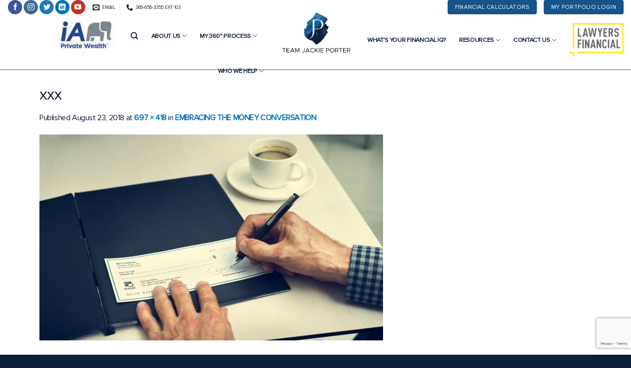

--- FILE ---
content_type: text/html; charset=UTF-8
request_url: https://askjackie.ca/2018/08/23/embracing-the-money-conversation/xxx/
body_size: 31453
content:

<!DOCTYPE html>
<html lang="en-CA" class="loading-site no-js">
<head>
	<meta charset="UTF-8"/>
	<link rel="profile" href="http://gmpg.org/xfn/11"/>
	<link rel="pingback" href=""/>

	<script>(function(html){html.className=html.className.replace(/\bno-js\b/,'js')})(document.documentElement);</script>
<meta name='robots' content='index, follow, max-image-preview:large, max-snippet:-1, max-video-preview:-1'/>
	<style>img:is([sizes="auto" i],[sizes^="auto," i]){contain-intrinsic-size:3000px 1500px}</style>
	<meta name="viewport" content="width=device-width, initial-scale=1, maximum-scale=1"/>
	<!-- This site is optimized with the Yoast SEO plugin v24.6 - https://yoast.com/wordpress/plugins/seo/ -->
	<title>xxx | Jackie Porter</title>
	<link rel="canonical" href="https://askjackie.ca/2018/08/23/embracing-the-money-conversation/xxx/"/>
	<meta property="og:locale" content="en_US"/>
	<meta property="og:type" content="article"/>
	<meta property="og:title" content="xxx | Jackie Porter"/>
	<meta property="og:url" content="https://askjackie.ca/2018/08/23/embracing-the-money-conversation/xxx/"/>
	<meta property="og:site_name" content="Jackie Porter"/>
	<meta property="article:publisher" content="https://www.facebook.com/askjackieporter/"/>
	<meta property="article:modified_time" content="2021-02-10T17:51:20+00:00"/>
	<meta property="og:image" content="https://askjackie.ca/2018/08/23/embracing-the-money-conversation/xxx"/>
	<meta property="og:image:width" content="697"/>
	<meta property="og:image:height" content="418"/>
	<meta property="og:image:type" content="image/jpeg"/>
	<meta name="twitter:card" content="summary_large_image"/>
	<meta name="twitter:site" content="@askjackieporter"/>
	<script type="application/ld+json" class="yoast-schema-graph">{"@context":"https://schema.org","@graph":[{"@type":"WebPage","@id":"https://askjackie.ca/2018/08/23/embracing-the-money-conversation/xxx/","url":"https://askjackie.ca/2018/08/23/embracing-the-money-conversation/xxx/","name":"xxx | Jackie Porter","isPartOf":{"@id":"https://askjackie.ca/#website"},"primaryImageOfPage":{"@id":"https://askjackie.ca/2018/08/23/embracing-the-money-conversation/xxx/#primaryimage"},"image":{"@id":"https://askjackie.ca/2018/08/23/embracing-the-money-conversation/xxx/#primaryimage"},"thumbnailUrl":"https://askjackie.ca/wp-content/uploads/2018/08/xxx.jpg","datePublished":"2018-08-23T16:04:24+00:00","dateModified":"2021-02-10T17:51:20+00:00","breadcrumb":{"@id":"https://askjackie.ca/2018/08/23/embracing-the-money-conversation/xxx/#breadcrumb"},"inLanguage":"en-CA","potentialAction":[{"@type":"ReadAction","target":["https://askjackie.ca/2018/08/23/embracing-the-money-conversation/xxx/"]}]},{"@type":"ImageObject","inLanguage":"en-CA","@id":"https://askjackie.ca/2018/08/23/embracing-the-money-conversation/xxx/#primaryimage","url":"https://askjackie.ca/wp-content/uploads/2018/08/xxx.jpg","contentUrl":"https://askjackie.ca/wp-content/uploads/2018/08/xxx.jpg","width":697,"height":418,"caption":"jackie porter certified financial planner and financial advisor in toronto meet jackie"},{"@type":"BreadcrumbList","@id":"https://askjackie.ca/2018/08/23/embracing-the-money-conversation/xxx/#breadcrumb","itemListElement":[{"@type":"ListItem","position":1,"name":"Home","item":"https://askjackie.ca/"},{"@type":"ListItem","position":2,"name":"Embracing the Money Conversation","item":"https://askjackie.ca/2018/08/23/embracing-the-money-conversation/"},{"@type":"ListItem","position":3,"name":"xxx"}]},{"@type":"WebSite","@id":"https://askjackie.ca/#website","url":"https://askjackie.ca/","name":"Jackie Porter","description":"Senior Financial Advisor","publisher":{"@id":"https://askjackie.ca/#organization"},"potentialAction":[{"@type":"SearchAction","target":{"@type":"EntryPoint","urlTemplate":"https://askjackie.ca/?s={search_term_string}"},"query-input":{"@type":"PropertyValueSpecification","valueRequired":true,"valueName":"search_term_string"}}],"inLanguage":"en-CA"},{"@type":"Organization","@id":"https://askjackie.ca/#organization","name":"Jackie Porter","url":"https://askjackie.ca/","logo":{"@type":"ImageObject","inLanguage":"en-CA","@id":"https://askjackie.ca/#/schema/logo/image/","url":"https://askjackie.ca/wp-content/uploads/2020/07/jackie-porter-logo-1.jpg","contentUrl":"https://askjackie.ca/wp-content/uploads/2020/07/jackie-porter-logo-1.jpg","width":882,"height":574,"caption":"Jackie Porter"},"image":{"@id":"https://askjackie.ca/#/schema/logo/image/"},"sameAs":["https://www.facebook.com/askjackieporter/","https://x.com/askjackieporter","https://www.instagram.com/iamjackieporter/?hl=en","https://www.linkedin.com/in/askjackieporter/","https://www.youtube.com/channel/UCz94hHqKXR-bGTO6rZXLudg"]}]}</script>
	<!-- / Yoast SEO plugin. -->


<link rel='dns-prefetch' href='//cdn.jsdelivr.net'/>
<link rel='prefetch' href='https://askjackie.ca/wp-content/themes/flatsome/assets/js/chunk.countup.js?ver=3.16.2'/>
<link rel='prefetch' href='https://askjackie.ca/wp-content/themes/flatsome/assets/js/chunk.sticky-sidebar.js?ver=3.16.2'/>
<link rel='prefetch' href='https://askjackie.ca/wp-content/themes/flatsome/assets/js/chunk.tooltips.js?ver=3.16.2'/>
<link rel='prefetch' href='https://askjackie.ca/wp-content/themes/flatsome/assets/js/chunk.vendors-popups.js?ver=3.16.2'/>
<link rel='prefetch' href='https://askjackie.ca/wp-content/themes/flatsome/assets/js/chunk.vendors-slider.js?ver=3.16.2'/>
<link rel="alternate" type="application/rss+xml" title="Jackie Porter &raquo; Feed" href="https://askjackie.ca/feed/"/>
<link rel="alternate" type="application/rss+xml" title="Jackie Porter &raquo; Comments Feed" href="https://askjackie.ca/comments/feed/"/>
<link rel="alternate" type="application/rss+xml" title="Jackie Porter &raquo; xxx Comments Feed" href="https://askjackie.ca/2018/08/23/embracing-the-money-conversation/xxx/#main/feed/"/>
<style id='classic-theme-styles-inline-css' type='text/css'>.wp-block-button__link{color:#fff;background-color:#32373c;border-radius:9999px;box-shadow:none;text-decoration:none;padding:calc(.667em + 2px) calc(1.333em + 2px);font-size:1.125em}.wp-block-file__button{background:#32373c;color:#fff;text-decoration:none}</style>
<style type='text/css' data-wpacu-inline-css-file='1'>.wpcf7 .screen-reader-response{position:absolute;overflow:hidden;clip:rect(1px,1px,1px,1px);clip-path:inset(50%);height:1px;width:1px;margin:-1px;padding:0;border:0;word-wrap:normal!important}.wpcf7 form .wpcf7-response-output{margin:2em .5em 1em;padding:.2em 1em;border:2px solid #00a0d2}.wpcf7 form.init .wpcf7-response-output,.wpcf7 form.resetting .wpcf7-response-output,.wpcf7 form.submitting .wpcf7-response-output{display:none}.wpcf7 form.sent .wpcf7-response-output{border-color:#46b450}.wpcf7 form.failed .wpcf7-response-output,.wpcf7 form.aborted .wpcf7-response-output{border-color:#dc3232}.wpcf7 form.spam .wpcf7-response-output{border-color:#f56e28}.wpcf7 form.invalid .wpcf7-response-output,.wpcf7 form.unaccepted .wpcf7-response-output,.wpcf7 form.payment-required .wpcf7-response-output{border-color:#ffb900}.wpcf7-form-control-wrap{position:relative}.wpcf7-not-valid-tip{color:#dc3232;font-size:1em;font-weight:400;display:block}.use-floating-validation-tip .wpcf7-not-valid-tip{position:relative;top:-2ex;left:1em;z-index:100;border:1px solid #dc3232;background:#fff;padding:.2em .8em;width:24em}.wpcf7-list-item{display:inline-block;margin:0 0 0 1em}.wpcf7-list-item-label::before,.wpcf7-list-item-label::after{content:" "}.wpcf7-spinner{visibility:hidden;display:inline-block;background-color:#23282d;opacity:.75;width:24px;height:24px;border:none;border-radius:100%;padding:0;margin:0 24px;position:relative}form.submitting .wpcf7-spinner{visibility:visible}.wpcf7-spinner::before{content:'';position:absolute;background-color:#fbfbfc;top:4px;left:4px;width:6px;height:6px;border:none;border-radius:100%;transform-origin:8px 8px;animation-name:spin;animation-duration:1000ms;animation-timing-function:linear;animation-iteration-count:infinite}@media (prefers-reduced-motion:reduce){.wpcf7-spinner::before{animation-name:blink;animation-duration:2000ms}}@keyframes spin{from{transform:rotate(0deg)}to{transform:rotate(360deg)}}@keyframes blink{from{opacity:0}50%{opacity:1}to{opacity:0}}.wpcf7 [inert]{opacity:.5}.wpcf7 input[type="file"]{cursor:pointer}.wpcf7 input[type="file"]:disabled{cursor:default}.wpcf7 .wpcf7-submit:disabled{cursor:not-allowed}.wpcf7 input[type="url"],.wpcf7 input[type="email"],.wpcf7 input[type="tel"]{direction:ltr}.wpcf7-reflection>output{display:list-item;list-style:none}.wpcf7-reflection>output[hidden]{display:none}</style>
<link rel='stylesheet' id='flatsome-main-css' href='https://askjackie.ca/wp-content/cache/asset-cleanup/css/item/A.flatsome__assets__css__flatsome-css-vfd24e6dd5a637c22cfa31e4368c55fbfcb073b5e.css.pagespeed.cf.PBrjQzG0qL.css' type='text/css' media='all'/>
<style id='flatsome-main-inline-css' type='text/css'>@font-face{font-family:"fl-icons";font-display:block;src:url(https://askjackie.ca/wp-content/themes/flatsome/assets/css/icons/fl-icons.eot?v=3.16.2);src:url(https://askjackie.ca/wp-content/themes/flatsome/assets/css/icons/fl-icons.eot#iefix?v=3.16.2) format("embedded-opentype"),url(https://askjackie.ca/wp-content/themes/flatsome/assets/css/icons/fl-icons.woff2?v=3.16.2) format("woff2"),url(https://askjackie.ca/wp-content/themes/flatsome/assets/css/icons/fl-icons.ttf?v=3.16.2) format("truetype"),url(https://askjackie.ca/wp-content/themes/flatsome/assets/css/icons/fl-icons.woff?v=3.16.2) format("woff"),url(https://askjackie.ca/wp-content/themes/flatsome/assets/css/icons/fl-icons.svg?v=3.16.2#fl-icons) format("svg")}</style>
<link rel='stylesheet' id='flatsome-style-css' href='https://askjackie.ca/wp-content/cache/asset-cleanup/css/item/A.flatsome-child__style-css-ve67495cb29e02c710982bb8b9d447ebaeae4e5d9.css.pagespeed.cf.JRPyvfluY1.css' type='text/css' media='all'/>
<script type='text/javascript' id='wpacu-combined-js-head-group-1' src='https://askjackie.ca/wp-content/cache/asset-cleanup/js/head-12613d092f994a1d5c75d6f766f20c3ee4c2eb1c.js.pagespeed.jm.st1YXr2FjP.js'></script><link rel="https://api.w.org/" href="https://askjackie.ca/wp-json/"/><link rel="alternate" title="JSON" type="application/json" href="https://askjackie.ca/wp-json/wp/v2/media/930"/><meta name="generator" content="WordPress 6.7.2"/>
<link rel='shortlink' href='https://askjackie.ca/?p=930'/>
<link rel="alternate" title="oEmbed (JSON)" type="application/json+oembed" href="https://askjackie.ca/wp-json/oembed/1.0/embed?url=https%3A%2F%2Faskjackie.ca%2F2018%2F08%2F23%2Fembracing-the-money-conversation%2Fxxx%2F%23main"/>
<link rel="alternate" title="oEmbed (XML)" type="text/xml+oembed" href="https://askjackie.ca/wp-json/oembed/1.0/embed?url=https%3A%2F%2Faskjackie.ca%2F2018%2F08%2F23%2Fembracing-the-money-conversation%2Fxxx%2F%23main&#038;format=xml"/>
<style>.bg{opacity:0;transition:opacity 1s;-webkit-transition:opacity 1s}.bg-loaded{opacity:1}</style><meta name="facebook-domain-verification" content="dv90afeuaisvxnd9r8o43hqnedoicb"/>
<!-- Google Tag Manager --> 
<script>(function(w,d,s,l,i){w[l]=w[l]||[];w[l].push({'gtm.start':new Date().getTime(),event:'gtm.js'});var f=d.getElementsByTagName(s)[0],j=d.createElement(s),dl=l!='dataLayer'?'&l='+l:'';j.async=true;j.src='https://www.googletagmanager.com/gtm.js?id='+i+dl;f.parentNode.insertBefore(j,f);})(window,document,'script','dataLayer','GTM-MC4F6TW');</script>
<!-- End Google Tag Manager -->

<!-- Global site tag (gtag.js) - Google Analytics -->
<script async src="https://www.googletagmanager.com/gtag/js?id=UA-143030817-1"></script>
<script>window.dataLayer=window.dataLayer||[];function gtag(){dataLayer.push(arguments);}gtag('js',new Date());gtag('config','UA-143030817-1');</script>

<!--<script>
jQuery(function($){
$(document).ready(function(){
let warn = `<div class="warn-pad" style="border-top: 10px solid;border-bottom: 4px solid;border-left: 4px solid;border-right: 4px solid;border-color: #08479c;"><div class="warning_covid role=" complementary"="" style="display: block;overflow: visible;max-width: 1250px;margin: auto;padding: 10px 15px 10px 15px;min-width: 300px; text-align:center;">
        <div class="w-content"><p style="font-size: 0.95rem; margin-bottom:0;"><strong>COVID-19:</strong> How Carte Financial Group is helping keep our workplace healthy and safe. <a style="font-weight:600;text-decoration:underline;" href="https://cartefinancial.com/covid-19/" target="_blank">Read More</a></p>
        </div></div>`;
 $('#wrapper').prepend(warn); 
});  
});
</script>---->



<script type="text/javascript">_linkedin_partner_id="1411450";window._linkedin_data_partner_ids=window._linkedin_data_partner_ids||[];window._linkedin_data_partner_ids.push(_linkedin_partner_id);</script><script type="text/javascript">(function(l){if(!l){window.lintrk=function(a,b){window.lintrk.q.push([a,b])};window.lintrk.q=[]}var s=document.getElementsByTagName("script")[0];var b=document.createElement("script");b.type="text/javascript";b.async=true;b.src="https://snap.licdn.com/li.lms-analytics/insight.min.js";s.parentNode.insertBefore(b,s);})(window.lintrk);</script> <noscript> <img height="1" width="1" style="display:none;" alt="" src="https://px.ads.linkedin.com/collect/?pid=1411450&fmt=gif"/> </noscript>



<!-- Matomo -->
<script>var _paq=window._paq=window._paq||[];_paq.push(['trackPageView']);_paq.push(['enableLinkTracking']);(function(){var u="//netsquares.ca/analytics/";_paq.push(['setTrackerUrl',u+'matomo.php']);_paq.push(['setSiteId','16']);var d=document,g=d.createElement('script'),s=d.getElementsByTagName('script')[0];g.async=true;g.src=u+'matomo.js';s.parentNode.insertBefore(g,s);})();</script>
<noscript><p><img src="//netsquares.ca/analytics/matomo.php?idsite=16&rec=1" style="border:0;" alt=""/></p></noscript>
<!-- End Matomo Code -->



<!-- Meta Pixel Code -->
<script type='text/javascript'>!function(f,b,e,v,n,t,s){if(f.fbq)return;n=f.fbq=function(){n.callMethod?n.callMethod.apply(n,arguments):n.queue.push(arguments)};if(!f._fbq)f._fbq=n;n.push=n;n.loaded=!0;n.version='2.0';n.queue=[];t=b.createElement(e);t.async=!0;t.src=v;s=b.getElementsByTagName(e)[0];s.parentNode.insertBefore(t,s)}(window,document,'script','https://connect.facebook.net/en_US/fbevents.js');</script>
<!-- End Meta Pixel Code -->
<script type='text/javascript'>var url=window.location.origin+'?ob=open-bridge';fbq('set','openbridge','494997171866956',url);fbq('init','494997171866956',{},{"agent":"wordpress-6.7.2-4.1.5"})</script><script type='text/javascript'>fbq('track','PageView',[]);</script><link rel="icon" href="https://askjackie.ca/wp-content/uploads/2018/04/xcropped-jackie-porter-logo-150x150.png.pagespeed.ic.7_cMsqIGxw.webp" sizes="32x32"/>
<link rel="icon" href="https://askjackie.ca/wp-content/uploads/2018/04/xcropped-jackie-porter-logo-300x300.png.pagespeed.ic.pdWY3iKr3e.webp" sizes="192x192"/>
<link rel="apple-touch-icon" href="https://askjackie.ca/wp-content/uploads/2018/04/xcropped-jackie-porter-logo-300x300.png.pagespeed.ic.pdWY3iKr3e.webp"/>
<meta name="msapplication-TileImage" content="https://askjackie.ca/wp-content/uploads/2018/04/cropped-jackie-porter-logo-300x300.png"/>
<style id="custom-css" type="text/css">:root{--primary-color:#16548b}.container-width,.full-width .ubermenu-nav,.container,.row{max-width:1150px}.row.row-collapse{max-width:1120px}.row.row-small{max-width:1142.5px}.row.row-large{max-width:1180px}body.framed,body.framed header,body.framed .header-wrapper,body.boxed,body.boxed header,body.boxed .header-wrapper,body.boxed .is-sticky-section{max-width:1180px}.header-main{height:112px}#logo img{max-height:112px}#logo{width:150px}.header-bottom{min-height:10px}.header-top{min-height:25px}.transparent .header-main{height:299px}.transparent #logo img{max-height:299px}.has-transparent+.page-title:first-of-type,.has-transparent+#main>.page-title,.has-transparent+#main>div>.page-title,.has-transparent+#main .page-header-wrapper:first-of-type .page-title{padding-top:329px}.header.show-on-scroll,.stuck .header-main{height:132px!important}.stuck #logo img{max-height:132px!important}.header-bg-color{background-color:rgb(255 255 255 / .9)}.header-bottom{background-color:#f1f1f1}.header-main .nav>li>a{line-height:8px}.header-wrapper:not(.stuck) .header-main .header-nav{margin-top:-8px}.stuck .header-main .nav>li>a{line-height:50px}@media (max-width:549px){.header-main{height:70px}#logo img{max-height:70px}}.header-top{background-color:#fff!important}.accordion-title.active,.has-icon-bg .icon .icon-inner,.logo a,.primary.is-underline,.primary.is-link,.badge-outline .badge-inner,.nav-outline>li.active>a,.nav-outline>li.active>a,.cart-icon strong,[data-color="primary"],.is-outline.primary{color:#16548b}[data-text-color="primary"]{color:#16548b!important}[data-text-bg="primary"]{background-color:#16548b}.scroll-to-bullets a,.featured-title,.label-new.menu-item>a:after,.nav-pagination>li>.current,.nav-pagination>li>span:hover,.nav-pagination>li>a:hover,.has-hover:hover .badge-outline .badge-inner,button[type="submit"],.button.wc-forward:not(.checkout):not(.checkout-button),.button.submit-button,.button.primary:not(.is-outline),.featured-table .title,.is-outline:hover,.has-icon:hover .icon-label,.nav-dropdown-bold .nav-column li>a:hover,.nav-dropdown.nav-dropdown-bold>li>a:hover,.nav-dropdown-bold.dark .nav-column li>a:hover,.nav-dropdown.nav-dropdown-bold.dark>li>a:hover,.header-vertical-menu__opener,.is-outline:hover,.tagcloud a:hover,.grid-tools a,input[type='submit']:not(.is-form),.box-badge:hover .box-text,input.button.alt,.nav-box>li>a:hover,.nav-box>li.active>a,.nav-pills>li.active>a,.current-dropdown .cart-icon strong,.cart-icon:hover strong,.nav-line-bottom>li>a:before,.nav-line-grow>li>a:before,.nav-line>li>a:before,.banner,.header-top,.slider-nav-circle .flickity-prev-next-button:hover svg,.slider-nav-circle .flickity-prev-next-button:hover .arrow,.primary.is-outline:hover,.button.primary:not(.is-outline),input[type='submit'].primary,input[type='submit'].primary,input[type='reset'].button,input[type='button'].primary,.badge-inner{background-color:#16548b}.nav-vertical.nav-tabs>li.active>a,.scroll-to-bullets a.active,.nav-pagination>li>.current,.nav-pagination>li>span:hover,.nav-pagination>li>a:hover,.has-hover:hover .badge-outline .badge-inner,.accordion-title.active,.featured-table,.is-outline:hover,.tagcloud a:hover,blockquote,.has-border,.cart-icon strong:after,.cart-icon strong,.blockUI:before,.processing:before,.loading-spin,.slider-nav-circle .flickity-prev-next-button:hover svg,.slider-nav-circle .flickity-prev-next-button:hover .arrow,.primary.is-outline:hover{border-color:#16548b}.nav-tabs>li.active>a{border-top-color:#16548b}.widget_shopping_cart_content .blockUI.blockOverlay:before{border-left-color:#16548b}.woocommerce-checkout-review-order .blockUI.blockOverlay:before{border-left-color:#16548b}.slider .flickity-prev-next-button:hover svg,.slider .flickity-prev-next-button:hover .arrow{fill:#16548b}.primary:focus-visible,.submit-button:focus-visible,button[type="submit"]:focus-visible{outline-color:#16548b!important}[data-icon-label]:after,.secondary.is-underline:hover,.secondary.is-outline:hover,.icon-label,.button.secondary:not(.is-outline),.button.alt:not(.is-outline),.badge-inner.on-sale,.button.checkout,.single_add_to_cart_button,.current .breadcrumb-step{background-color:#808285}[data-text-bg="secondary"]{background-color:#808285}.secondary.is-underline,.secondary.is-link,.secondary.is-outline,.stars a.active,.star-rating:before,.woocommerce-page .star-rating:before,.star-rating span:before,.color-secondary{color:#808285}[data-text-color="secondary"]{color:#808285!important}.secondary.is-outline:hover{border-color:#808285}.secondary:focus-visible,.alt:focus-visible{outline-color:#808285!important}.alert.is-underline:hover,.alert.is-outline:hover,.alert{background-color:#84152f}.alert.is-link,.alert.is-outline,.color-alert{color:#84152f}[data-text-color="alert"]{color:#84152f!important}[data-text-bg="alert"]{background-color:#84152f}body{color:#0e1c35}h1,h2,h3,h4,h5,h6,.heading-font{color:#0e1c35}.header:not(.transparent) .header-nav-main.nav>li>a{color:#10203a}.header:not(.transparent) .header-nav-main.nav>li>a:hover,.header:not(.transparent) .header-nav-main.nav>li.active>a,.header:not(.transparent) .header-nav-main.nav>li.current>a,.header:not(.transparent) .header-nav-main.nav>li>a.active,.header:not(.transparent) .header-nav-main.nav>li>a.current{color:#3a5899}.header-nav-main.nav-line-bottom>li>a:before,.header-nav-main.nav-line-grow>li>a:before,.header-nav-main.nav-line>li>a:before,.header-nav-main.nav-box>li>a:hover,.header-nav-main.nav-box>li.active>a,.header-nav-main.nav-pills>li>a:hover,.header-nav-main.nav-pills>li.active>a{color:#fff!important;background-color:#3a5899}a{color:#16548b}a:hover{color:#ef4961}.tagcloud a:hover{border-color:#ef4961;background-color:#ef4961}.widget a{color:#236ca6}.widget a:hover{color:#ef4961}.widget .tagcloud a:hover{border-color:#ef4961;background-color:#ef4961}.is-divider{background-color:#808285}.absolute-footer,html{background-color:#10203a}.nav-vertical-fly-out>li+li{border-top-width:1px;border-top-style:solid}.label-new.menu-item>a:after{content:"New"}.label-hot.menu-item>a:after{content:"Hot"}.label-sale.menu-item>a:after{content:"Sale"}.label-popular.menu-item>a:after{content:"Popular"}</style>		<style type="text/css" id="wp-custom-css">.secondary.is-underline,.secondary.is-link,.secondary.is-outline,.stars a.active,.star-rating:before,.woocommerce-page .star-rating:before,.star-rating span:before,.color-secondary{color:gold}a{font-weight:bolder}.f_oval .button{margin-bottom:10px!important}#footer .button.is-outline,input[type="button"].is-outline,input[type="reset"].is-outline,input[type="submit"].is-outline{border:1px solid}.h1{font-size:4rem!important;text-transform:none;margin-top:2rem;font-weight:700!important}.h2{font-size:3.1em;text-transform:none;margin-top:2rem}.h2-border{text-transform:none;font-size:250%;margin-top:3rem;margin-bottom:2rem;border-bottom:1px solid #bfd7e7;padding-bottom:1rem;color:#3d83bf}p.big{font-size:1.563em!important;line-height:1.48em}.wp_white{background:#fff;padding:4rem 3%}.im_but{border:1px solid #3A5899;padding:.5rem 1rem;margin:1rem;color:#fff!important;background:#3A5899;border-radius:99px;font-size:.75em}#main #content a{font-weight:700;color:#0072b7;text-transform:uppercase}#main #content a:hover{text-decoration:underline}</style>
		<style id="kirki-inline-styles"></style></head>

<body class="attachment attachment-template-default single single-attachment postid-930 attachmentid-930 attachment-jpeg lightbox nav-dropdown-has-arrow nav-dropdown-has-shadow nav-dropdown-has-border">

<!-- Google Tag Manager (noscript) --> 
<noscript><iframe src="https://www.googletagmanager.com/ns.html?id=GTM-MC4F6TW" height="0" width="0" style="display:none;visibility:hidden"></iframe></noscript>
<!-- End Google Tag Manager (noscript) -->


<!-- Meta Pixel Code -->
<noscript>
<img height="1" width="1" style="display:none" alt="fbpx" src="https://www.facebook.com/tr?id=494997171866956&ev=PageView&noscript=1"/>
</noscript>
<!-- End Meta Pixel Code -->

<a class="skip-link screen-reader-text" href="#main">Skip to content</a>

<div id="wrapper">

	
	<header id="header" class="header header-full-width has-sticky sticky-jump">
		<div class="header-wrapper">
			<div id="top-bar" class="header-top hide-for-sticky">
    <div class="flex-row container">
      <div class="flex-col hide-for-medium flex-left">
          <ul class="nav nav-left medium-nav-center nav-small  nav-line-bottom">
              <li class="html header-social-icons ml-0">
	<div class="social-icons follow-icons"><a href="https://www.facebook.com/jackieportercfp" target="_blank" data-label="Facebook" rel="noopener noreferrer nofollow" class="icon primary button circle facebook tooltip" title="Follow on Facebook" aria-label="Follow on Facebook"><i class="icon-facebook"></i></a><a href="https://www.instagram.com/jackieportercfp/" target="_blank" rel="noopener noreferrer nofollow" data-label="Instagram" class="icon primary button circle  instagram tooltip" title="Follow on Instagram" aria-label="Follow on Instagram"><i class="icon-instagram"></i></a><a href="https://twitter.com/jackieportercfp" target="_blank" data-label="Twitter" rel="noopener noreferrer nofollow" class="icon primary button circle  twitter tooltip" title="Follow on Twitter" aria-label="Follow on Twitter"><i class="icon-twitter"></i></a><a href="https://www.linkedin.com/in/askjackieporter/" target="_blank" rel="noopener noreferrer nofollow" data-label="LinkedIn" class="icon primary button circle  linkedin tooltip" title="Follow on LinkedIn" aria-label="Follow on LinkedIn"><i class="icon-linkedin"></i></a><a href="https://www.youtube.com/channel/UCz94hHqKXR-bGTO6rZXLudg/videos" target="_blank" rel="noopener noreferrer nofollow" data-label="YouTube" class="icon primary button circle  youtube tooltip" title="Follow on YouTube" aria-label="Follow on YouTube"><i class="icon-youtube"></i></a></div></li>
<li class="header-contact-wrapper">
		<ul id="header-contact" class="nav nav-divided nav-uppercase header-contact">
		
						<li class="">
			  <a href="mailto:jody.euloth@askjackie.ca" class="tooltip" title="jody.euloth@askjackie.ca">
				  <i class="icon-envelop" style="font-size:14px;"></i>			       <span>
			       	EMAIL			       </span>
			  </a>
			</li>
			
			
						<li class="">
			  <a href="tel:365-656-3355 ext. 103" class="tooltip" title="365-656-3355 ext. 103">
			     <i class="icon-phone" style="font-size:14px;"></i>			      <span>365-656-3355 ext. 103</span>
			  </a>
			</li>
				</ul>
</li>
          </ul>
      </div>

      <div class="flex-col hide-for-medium flex-center">
          <ul class="nav nav-center nav-small  nav-line-bottom">
                        </ul>
      </div>

      <div class="flex-col hide-for-medium flex-right">
         <ul class="nav top-bar-nav nav-right nav-small  nav-line-bottom">
              <li class="html header-button-1">
	<div class="header-button">
	<a rel="noopener noreferrer" href="/financial-calculators/" target="_blank" class="button primary" style="border-radius:4px;">
    <span>Financial Calculators</span>
  </a>
	</div>
</li>


<li class="html header-button-2">
	<div class="header-button">
	<a rel="noopener noreferrer" href="https://viefund.cartewm.com/myportfolio/" target="_blank" class="button primary" style="border-radius:4px;">
    <span>My Portfolio Login</span>
  </a>
	</div>
</li>
          </ul>
      </div>

            <div class="flex-col show-for-medium flex-grow">
          <ul class="nav nav-center nav-small mobile-nav  nav-line-bottom">
              <li class="header-contact-wrapper">
		<ul id="header-contact" class="nav nav-divided nav-uppercase header-contact">
		
						<li class="">
			  <a href="mailto:jody.euloth@askjackie.ca" class="tooltip" title="jody.euloth@askjackie.ca">
				  <i class="icon-envelop" style="font-size:14px;"></i>			       <span>
			       	EMAIL			       </span>
			  </a>
			</li>
			
			
						<li class="">
			  <a href="tel:365-656-3355 ext. 103" class="tooltip" title="365-656-3355 ext. 103">
			     <i class="icon-phone" style="font-size:14px;"></i>			      <span>365-656-3355 ext. 103</span>
			  </a>
			</li>
				</ul>
</li>
          </ul>
      </div>
      
    </div>
</div>
<div id="masthead" class="header-main show-logo-center">
      <div class="header-inner flex-row container logo-center medium-logo-center" role="navigation">

          <!-- Logo -->
          <div id="logo" class="flex-col logo">
            
<!-- Header logo -->
<a href="https://askjackie.ca/" title="Jackie Porter - Senior Financial Advisor" rel="home">
		<img width="697" height="418" src="https://askjackie.ca/wp-content/uploads/2018/08/xxxx.jpg.pagespeed.ic.BZepNVxVtN.webp" class="header-logo-sticky" alt="Jackie Porter"/><img width="446" height="280" src="https://askjackie.ca/wp-content/uploads/2021/01/xnew-logo-2.png.pagespeed.ic.Tv0vxRQdI0.webp" class="header_logo header-logo" alt="Jackie Porter"/><img width="446" height="280" src="https://askjackie.ca/wp-content/uploads/2021/01/xnew-logo-2.png.pagespeed.ic.Tv0vxRQdI0.webp" class="header-logo-dark" alt="Jackie Porter"/></a>
          </div>

          <!-- Mobile Left Elements -->
          <div class="flex-col show-for-medium flex-left">
            <ul class="mobile-nav nav nav-left ">
              <li class="nav-icon has-icon">
  		<a href="#" data-open="#main-menu" data-pos="left" data-bg="main-menu-overlay" data-color="" class="is-small" aria-label="Menu" aria-controls="main-menu" aria-expanded="false">

		  <i class="icon-menu"></i>
		  		</a>
	</li>
            </ul>
          </div>

          <!-- Left Elements -->
          <div class="flex-col hide-for-medium flex-left
            ">
            <ul class="header-nav header-nav-main nav nav-right  nav-line-bottom nav-size-xlarge nav-spacing-xlarge nav-uppercase">
              <li class="html custom html_top_right_text"><a href="https://iaprivatewealth.ca/" target="_blank"><img src="[data-uri]"/></a></li><li class="header-search header-search-dropdown has-icon has-dropdown menu-item-has-children">
		<a href="#" aria-label="Search" class="is-small"><i class="icon-search"></i></a>
		<ul class="nav-dropdown nav-dropdown-default">
	 	<li class="header-search-form search-form html relative has-icon">
	<div class="header-search-form-wrapper">
		<div class="searchform-wrapper ux-search-box relative is-normal"><form method="get" class="searchform" action="https://askjackie.ca/" role="search">
		<div class="flex-row relative">
			<div class="flex-col flex-grow">
	   	   <input type="search" class="search-field mb-0" name="s" value="" id="s" placeholder="Search&hellip;"/>
			</div>
			<div class="flex-col">
				<button type="submit" class="ux-search-submit submit-button secondary button icon mb-0" aria-label="Submit">
					<i class="icon-search"></i>				</button>
			</div>
		</div>
    <div class="live-search-results text-left z-top"></div>
</form>
</div>	</div>
</li>
	</ul>
</li>
<li id="menu-item-295" class="menu-item menu-item-type-post_type menu-item-object-page menu-item-has-children menu-item-295 menu-item-design-default has-dropdown"><a href="https://askjackie.ca/about-jackie-porter-financial-advisor-in-canada/" class="nav-top-link" aria-expanded="false" aria-haspopup="menu">About Us<i class="icon-angle-down"></i></a>
<ul class="sub-menu nav-dropdown nav-dropdown-default">
	<li id="menu-item-914" class="menu-item menu-item-type-post_type menu-item-object-page menu-item-914"><a href="https://askjackie.ca/about-jackie-porter-financial-advisor-in-canada/">About Jackie Porter: CFP and Financial Advisor in Canada</a></li>
	<li id="menu-item-5303" class="menu-item menu-item-type-post_type menu-item-object-page menu-item-5303"><a href="https://askjackie.ca/faq/">FAQs</a></li>
</ul>
</li>
<li id="menu-item-209" class="menu-item menu-item-type-post_type menu-item-object-page menu-item-has-children menu-item-209 menu-item-design-default has-dropdown"><a href="https://askjackie.ca/my-360-process/" class="nav-top-link" aria-expanded="false" aria-haspopup="menu">My 360° Process<i class="icon-angle-down"></i></a>
<ul class="sub-menu nav-dropdown nav-dropdown-default">
	<li id="menu-item-237" class="menu-item menu-item-type-post_type menu-item-object-page menu-item-237"><a href="https://askjackie.ca/my-360-process/financial-priorities/">Financial Priorities</a></li>
	<li id="menu-item-210" class="menu-item menu-item-type-post_type menu-item-object-page menu-item-210"><a href="https://askjackie.ca/my-360-process/cash-flow-management/">Cash Flow Management</a></li>
	<li id="menu-item-251" class="menu-item menu-item-type-post_type menu-item-object-page menu-item-251"><a href="https://askjackie.ca/my-360-process/risk-management/">Risk Management</a></li>
	<li id="menu-item-257" class="menu-item menu-item-type-post_type menu-item-object-page menu-item-257"><a href="https://askjackie.ca/my-360-process/tax-planning/">Tax Planning</a></li>
	<li id="menu-item-246" class="menu-item menu-item-type-post_type menu-item-object-page menu-item-246"><a href="https://askjackie.ca/my-360-process/investment-planning/">Investment &#038; Retirement Planning</a></li>
	<li id="menu-item-227" class="menu-item menu-item-type-post_type menu-item-object-page menu-item-227"><a href="https://askjackie.ca/my-360-process/estate-planning/">Estate Planning</a></li>
</ul>
</li>
<li id="menu-item-1901" class="menu-item menu-item-type-custom menu-item-object-custom menu-item-has-children menu-item-1901 menu-item-design-default has-dropdown"><a href="#" class="nav-top-link" aria-expanded="false" aria-haspopup="menu">Who We Help<i class="icon-angle-down"></i></a>
<ul class="sub-menu nav-dropdown nav-dropdown-default">
	<li id="menu-item-1902" class="menu-item menu-item-type-post_type menu-item-object-page menu-item-1902"><a href="https://askjackie.ca/who-we-help/lawyers/">Lawyers</a></li>
	<li id="menu-item-1954" class="menu-item menu-item-type-post_type menu-item-object-page menu-item-1954"><a href="https://askjackie.ca/who-we-help/individuals-and-business-owners/">Individuals and Business Owners</a></li>
</ul>
</li>
            </ul>
          </div>

          <!-- Right Elements -->
          <div class="flex-col hide-for-medium flex-right">
            <ul class="header-nav header-nav-main nav nav-left  nav-line-bottom nav-size-xlarge nav-spacing-xlarge nav-uppercase">
              <li id="menu-item-3109" class="menu-item menu-item-type-post_type menu-item-object-page menu-item-3109 menu-item-design-default"><a href="https://askjackie.ca/whats-your-financial-iq/" class="nav-top-link">What&#8217;s Your Financial IQ?</a></li>
<li id="menu-item-4572" class="menu-item menu-item-type-post_type menu-item-object-page menu-item-has-children menu-item-4572 menu-item-design-default has-dropdown"><a href="https://askjackie.ca/resources-sign-up/" class="nav-top-link" aria-expanded="false" aria-haspopup="menu">Resources<i class="icon-angle-down"></i></a>
<ul class="sub-menu nav-dropdown nav-dropdown-default">
	<li id="menu-item-3355" class="menu-item menu-item-type-post_type menu-item-object-page current_page_parent menu-item-3355"><a href="https://askjackie.ca/financial-news-blog/">Blog</a></li>
	<li id="menu-item-3530" class="menu-item menu-item-type-post_type menu-item-object-page menu-item-3530"><a href="https://askjackie.ca/newsletter/">Newsletter</a></li>
	<li id="menu-item-4576" class="menu-item menu-item-type-post_type menu-item-object-page menu-item-4576"><a href="https://askjackie.ca/resources-sign-up/">Free Guides</a></li>
	<li id="menu-item-5432" class="menu-item menu-item-type-post_type menu-item-object-page menu-item-5432"><a href="https://askjackie.ca/who-we-help/single-by-choice-or-chance/">Single by Choice or Chance</a></li>
</ul>
</li>
<li id="menu-item-4485" class="menu-item menu-item-type-post_type menu-item-object-page menu-item-has-children menu-item-4485 menu-item-design-default has-dropdown"><a href="https://askjackie.ca/contact-jackie/" class="nav-top-link" aria-expanded="false" aria-haspopup="menu">Contact Us<i class="icon-angle-down"></i></a>
<ul class="sub-menu nav-dropdown nav-dropdown-default">
	<li id="menu-item-4432" class="menu-item menu-item-type-post_type menu-item-object-page menu-item-4432"><a href="https://askjackie.ca/contact-us/">Book an appointment</a></li>
</ul>
</li>
<li class="html custom html_nav_position_text_top"><a href="https://lawyersfinancial.ca/" target="_blank"><img src="/wp-content/uploads/2020/10/110xNxlogo-1.png.pagespeed.ic.sPesGOrnxT.webp" width="110"/></a></li>            </ul>
          </div>

          <!-- Mobile Right Elements -->
          <div class="flex-col show-for-medium flex-right">
            <ul class="mobile-nav nav nav-right ">
                          </ul>
          </div>

      </div><!-- .header-inner -->
     
      </div><!-- .header-main -->
<div class="header-bg-container fill"><div class="header-bg-image fill"></div><div class="header-bg-color fill"></div></div>		</div>
	</header>

	
	<main id="main" class="">

	<div id="primary" class="content-area image-attachment page-wrapper">
		<div id="content" class="site-content" role="main">
			<div class="row">
				<div class="large-12 columns">

				
					<article id="post-930" class="post-930 attachment type-attachment status-inherit hentry">
						<header class="entry-header">
							<h1 class="entry-title">xxx</h1>

							<div class="entry-meta">
								Published <span class="entry-date"><time class="entry-date" datetime="2018-08-23T12:04:24-04:00">August 23, 2018</time></span> at <a href="https://askjackie.ca/wp-content/uploads/2018/08/xxx.jpg" title="Link to full-size image">697 &times; 418</a> in <a href="https://askjackie.ca/2018/08/23/embracing-the-money-conversation/" title="Return to Embracing the Money Conversation" rel="gallery">Embracing the Money Conversation</a>															</div>
						</header>

						<div class="entry-content">

							<div class="entry-attachment">
								<div class="attachment">
									
									<a href="https://askjackie.ca/wp-content/uploads/2018/08/xxx.jpg" title="xxx" rel="attachment"><img width="697" height="418" src="https://askjackie.ca/wp-content/uploads/2018/08/xxxx.jpg.pagespeed.ic.BZepNVxVtN.webp" class="attachment-1200x1200 size-1200x1200" alt="jackie porter certified financial planner and financial advisor in toronto meet jackie" decoding="async" fetchpriority="high" srcset="https://askjackie.ca/wp-content/uploads/2018/08/xxxx.jpg.pagespeed.ic.BZepNVxVtN.webp 697w, https://askjackie.ca/wp-content/uploads/2018/08/xxxx-300x180.jpg.pagespeed.ic.xHqzt27poS.webp 300w" sizes="(max-width: 697px) 100vw, 697px"/></a>
								</div>

															</div>

														
						</div>

						<footer class="entry-meta">
															Trackbacks are closed, but you can <a class="comment-link" href="#respond" title="Post a comment">post a comment</a>.																				</footer>


							<nav role="navigation" id="image-navigation" class="navigation-image">
								<div class="nav-previous"></div>
								<div class="nav-next"></div>
							</nav>
					</article>

					
<div class="html-before-comments mb"><h2 style="text-align: center;"><a href="https://askjackie.ca/financial-news-blog/">More Financial News &amp; Events</a></h2>

  
    <div class="row large-columns-4 medium-columns-1 small-columns-1 slider row-slider slider-nav-reveal slider-nav-push" data-flickity-options='{"imagesLoaded": true, "groupCells": "100%", "dragThreshold" : 5, "cellAlign": "left","wrapAround": true,"prevNextButtons": true,"percentPosition": true,"pageDots": false, "rightToLeft": false, "autoPlay" : false}'>

  <div class="col post-item">
			<div class="col-inner">
			<a href="https://askjackie.ca/2024/08/06/learn-hacks-to-help-you-build-your-wealth/" class="plain">
				<div class="box box-normal box-text-bottom box-blog-post has-hover">
            					<div class="box-image">
  						<div class="image-cover" style="padding-top:56.25%;">
  							<img width="1435" height="777" src="https://askjackie.ca/wp-content/uploads/2024/08/xScreenshot-2024-08-07-at-11.48.38-AM.png.pagespeed.ic._P3DfPAW-p.webp" class="attachment-original size-original wp-post-image" alt="" decoding="async" srcset="https://askjackie.ca/wp-content/uploads/2024/08/xScreenshot-2024-08-07-at-11.48.38-AM.png.pagespeed.ic._P3DfPAW-p.webp 1435w, https://askjackie.ca/wp-content/uploads/2024/08/xScreenshot-2024-08-07-at-11.48.38-AM-300x162.png.pagespeed.ic.BWdCT1SCLt.webp 300w, https://askjackie.ca/wp-content/uploads/2024/08/xScreenshot-2024-08-07-at-11.48.38-AM-1024x554.png.pagespeed.ic.AenmrpZ7rn.webp 1024w, https://askjackie.ca/wp-content/uploads/2024/08/xScreenshot-2024-08-07-at-11.48.38-AM-768x416.png.pagespeed.ic.Q9gJxbvkOP.webp 768w" sizes="(max-width: 1435px) 100vw, 1435px"/>  							  							  						</div>
  						  					</div>
          					<div class="box-text text-center">
					<div class="box-text-inner blog-post-inner">

					
										<h5 class="post-title is-large ">Learn Hacks to Help You Build Your Wealth!</h5>
										<div class="is-divider"></div>
					                    
					
					
					</div>
					</div>
																<div class="badge absolute top post-date badge-outline">
							<div class="badge-inner">
								<span class="post-date-day">06</span><br>
								<span class="post-date-month is-xsmall">Aug</span>
							</div>
						</div>
									</div>
				</a>
			</div>
		</div><div class="col post-item">
			<div class="col-inner">
			<a href="https://askjackie.ca/2024/06/26/video-learn-about-regulatory-compliance-and-operations-with-parthik-mehta/" class="plain">
				<div class="box box-normal box-text-bottom box-blog-post has-hover">
            					<div class="box-image">
  						<div class="image-cover" style="padding-top:56.25%;">
  							<img width="1209" height="680" src="https://askjackie.ca/wp-content/uploads/2024/07/xScreenshot-2024-07-30-at-7.28.09-PM.png.pagespeed.ic.CNsXw7rRIH.webp" class="attachment-original size-original wp-post-image" alt="" decoding="async" srcset="https://askjackie.ca/wp-content/uploads/2024/07/xScreenshot-2024-07-30-at-7.28.09-PM.png.pagespeed.ic.CNsXw7rRIH.webp 1209w, https://askjackie.ca/wp-content/uploads/2024/07/xScreenshot-2024-07-30-at-7.28.09-PM-300x169.png.pagespeed.ic.xycEuJ7bEz.webp 300w, https://askjackie.ca/wp-content/uploads/2024/07/xScreenshot-2024-07-30-at-7.28.09-PM-1024x576.png.pagespeed.ic._oo5_-07ls.webp 1024w, https://askjackie.ca/wp-content/uploads/2024/07/xScreenshot-2024-07-30-at-7.28.09-PM-768x432.png.pagespeed.ic.O4__hkOZaN.webp 768w" sizes="(max-width: 1209px) 100vw, 1209px"/>  							  							  						</div>
  						  					</div>
          					<div class="box-text text-center">
					<div class="box-text-inner blog-post-inner">

					
										<h5 class="post-title is-large ">Video &#8211; Learn About Regulatory Compliance and Operations with Parthik Mehta!</h5>
										<div class="is-divider"></div>
					                    
					
					
					</div>
					</div>
																<div class="badge absolute top post-date badge-outline">
							<div class="badge-inner">
								<span class="post-date-day">26</span><br>
								<span class="post-date-month is-xsmall">Jun</span>
							</div>
						</div>
									</div>
				</a>
			</div>
		</div><div class="col post-item">
			<div class="col-inner">
			<a href="https://askjackie.ca/2024/06/25/bts-with-the-sales-and-administrative-department-at-tjp/" class="plain">
				<div class="box box-normal box-text-bottom box-blog-post has-hover">
            					<div class="box-image">
  						<div class="image-cover" style="padding-top:56.25%;">
  							<img width="1213" height="652" src="https://askjackie.ca/wp-content/uploads/2024/06/xScreenshot-2024-07-30-at-3.22.33-PM.png.pagespeed.ic.7lJC3uPLJg.webp" class="attachment-original size-original wp-post-image" alt="" decoding="async" loading="lazy" srcset="https://askjackie.ca/wp-content/uploads/2024/06/xScreenshot-2024-07-30-at-3.22.33-PM.png.pagespeed.ic.7lJC3uPLJg.webp 1213w, https://askjackie.ca/wp-content/uploads/2024/06/xScreenshot-2024-07-30-at-3.22.33-PM-300x161.png.pagespeed.ic.L_a4lqtQnb.webp 300w, https://askjackie.ca/wp-content/uploads/2024/06/xScreenshot-2024-07-30-at-3.22.33-PM-1024x550.png.pagespeed.ic._YF3P5qSOY.webp 1024w, https://askjackie.ca/wp-content/uploads/2024/06/xScreenshot-2024-07-30-at-3.22.33-PM-768x413.png.pagespeed.ic.4cnKWlNvVh.webp 768w" sizes="auto, (max-width: 1213px) 100vw, 1213px"/>  							  							  						</div>
  						  					</div>
          					<div class="box-text text-center">
					<div class="box-text-inner blog-post-inner">

					
										<h5 class="post-title is-large ">BTS with the Sales and Administrative Department at TJP!</h5>
										<div class="is-divider"></div>
					                    
					
					
					</div>
					</div>
																<div class="badge absolute top post-date badge-outline">
							<div class="badge-inner">
								<span class="post-date-day">25</span><br>
								<span class="post-date-month is-xsmall">Jun</span>
							</div>
						</div>
									</div>
				</a>
			</div>
		</div><div class="col post-item">
			<div class="col-inner">
			<a href="https://askjackie.ca/2024/06/12/video-get-to-know-jin-lee-one-of-tjps-financial-planners/" class="plain">
				<div class="box box-normal box-text-bottom box-blog-post has-hover">
            					<div class="box-image">
  						<div class="image-cover" style="padding-top:56.25%;">
  							<img width="1257" height="709" src="https://askjackie.ca/wp-content/uploads/2024/07/xScreenshot-2024-07-30-at-4.47.16-PM.png.pagespeed.ic.6LYAjfQfy6.webp" class="attachment-original size-original wp-post-image" alt="" decoding="async" loading="lazy" srcset="https://askjackie.ca/wp-content/uploads/2024/07/xScreenshot-2024-07-30-at-4.47.16-PM.png.pagespeed.ic.6LYAjfQfy6.webp 1257w, https://askjackie.ca/wp-content/uploads/2024/07/xScreenshot-2024-07-30-at-4.47.16-PM-300x169.png.pagespeed.ic.z2CGw6W6PH.webp 300w, https://askjackie.ca/wp-content/uploads/2024/07/xScreenshot-2024-07-30-at-4.47.16-PM-1024x578.png.pagespeed.ic.IqZfMd_6_z.webp 1024w, https://askjackie.ca/wp-content/uploads/2024/07/xScreenshot-2024-07-30-at-4.47.16-PM-768x433.png.pagespeed.ic.nDDEXstDBC.webp 768w" sizes="auto, (max-width: 1257px) 100vw, 1257px"/>  							  							  						</div>
  						  					</div>
          					<div class="box-text text-center">
					<div class="box-text-inner blog-post-inner">

					
										<h5 class="post-title is-large ">Video &#8211; Get to Know Jin Lee, one of TJP&#8217;s Financial Planners!</h5>
										<div class="is-divider"></div>
					                    
					
					
					</div>
					</div>
																<div class="badge absolute top post-date badge-outline">
							<div class="badge-inner">
								<span class="post-date-day">12</span><br>
								<span class="post-date-month is-xsmall">Jun</span>
							</div>
						</div>
									</div>
				</a>
			</div>
		</div><div class="col post-item">
			<div class="col-inner">
			<a href="https://askjackie.ca/2024/06/10/video-what-does-financial-happiness-mean-for-business-owners_/" class="plain">
				<div class="box box-normal box-text-bottom box-blog-post has-hover">
            					<div class="box-image">
  						<div class="image-cover" style="padding-top:56.25%;">
  							<img width="1212" height="680" src="https://askjackie.ca/wp-content/uploads/2024/07/xScreenshot-2024-07-30-at-7.36.53-PM.png.pagespeed.ic.9JWVfqiiAx.webp" class="attachment-original size-original wp-post-image" alt="" decoding="async" loading="lazy" srcset="https://askjackie.ca/wp-content/uploads/2024/07/xScreenshot-2024-07-30-at-7.36.53-PM.png.pagespeed.ic.9JWVfqiiAx.webp 1212w, https://askjackie.ca/wp-content/uploads/2024/07/xScreenshot-2024-07-30-at-7.36.53-PM-300x168.png.pagespeed.ic.kGfe8f6Ud-.webp 300w, https://askjackie.ca/wp-content/uploads/2024/07/xScreenshot-2024-07-30-at-7.36.53-PM-1024x575.png.pagespeed.ic.nGsICN404I.webp 1024w, https://askjackie.ca/wp-content/uploads/2024/07/xScreenshot-2024-07-30-at-7.36.53-PM-768x431.png.pagespeed.ic.FGrYiqFBqu.webp 768w" sizes="auto, (max-width: 1212px) 100vw, 1212px"/>  							  							  						</div>
  						  					</div>
          					<div class="box-text text-center">
					<div class="box-text-inner blog-post-inner">

					
										<h5 class="post-title is-large ">Video &#8211; What Does Financial Happiness Mean for Business Owners_</h5>
										<div class="is-divider"></div>
					                    
					
					
					</div>
					</div>
																<div class="badge absolute top post-date badge-outline">
							<div class="badge-inner">
								<span class="post-date-day">10</span><br>
								<span class="post-date-month is-xsmall">Jun</span>
							</div>
						</div>
									</div>
				</a>
			</div>
		</div><div class="col post-item has-post-icon">
			<div class="col-inner">
			<a href="https://askjackie.ca/2024/05/25/video-conquer-tax-season-with-the-right-bookkeeper/" class="plain">
				<div class="box box-normal box-text-bottom box-blog-post has-hover">
            					<div class="box-image">
  						<div class="image-cover" style="padding-top:56.25%;">
  							<img width="1259" height="709" src="https://askjackie.ca/wp-content/uploads/2024/05/xScreenshot-2024-07-30-at-4.57.40-PM.png.pagespeed.ic.gKGsM6oz9v.webp" class="attachment-original size-original wp-post-image" alt="" decoding="async" loading="lazy" srcset="https://askjackie.ca/wp-content/uploads/2024/05/xScreenshot-2024-07-30-at-4.57.40-PM.png.pagespeed.ic.gKGsM6oz9v.webp 1259w, https://askjackie.ca/wp-content/uploads/2024/05/xScreenshot-2024-07-30-at-4.57.40-PM-300x169.png.pagespeed.ic.z4TVqNx8ay.webp 300w, https://askjackie.ca/wp-content/uploads/2024/05/xScreenshot-2024-07-30-at-4.57.40-PM-1024x577.png.pagespeed.ic.P9mGqj6Ovx.webp 1024w, https://askjackie.ca/wp-content/uploads/2024/05/xScreenshot-2024-07-30-at-4.57.40-PM-768x432.png.pagespeed.ic.iXtS4UNpPH.webp 768w" sizes="auto, (max-width: 1259px) 100vw, 1259px"/>  							  							  						</div>
  						  							<div class="absolute no-click x50 y50 md-x50 md-y50 lg-x50 lg-y50">
  				            	<div class="overlay-icon">
  				                    <i class="icon-play"></i>
  				                </div>
  				            </div>
  						  					</div>
          					<div class="box-text text-center">
					<div class="box-text-inner blog-post-inner">

					
										<h5 class="post-title is-large ">Video &#8211; How Do Retirees Define Financial Happiness &#038; Habits to Maximize Their Finances</h5>
										<div class="is-divider"></div>
					                    
					
					
					</div>
					</div>
																<div class="badge absolute top post-date badge-outline">
							<div class="badge-inner">
								<span class="post-date-day">25</span><br>
								<span class="post-date-month is-xsmall">May</span>
							</div>
						</div>
									</div>
				</a>
			</div>
		</div><div class="col post-item">
			<div class="col-inner">
			<a href="https://askjackie.ca/2024/05/25/conquer-tax-season-with-the-right-bookkeeper/" class="plain">
				<div class="box box-normal box-text-bottom box-blog-post has-hover">
            					<div class="box-image">
  						<div class="image-cover" style="padding-top:56.25%;">
  							<img width="1257" height="707" src="https://askjackie.ca/wp-content/uploads/2024/06/xScreenshot-2024-07-30-at-3.54.35-PM.png.pagespeed.ic.PwCeMpMbIx.webp" class="attachment-original size-original wp-post-image" alt="" decoding="async" loading="lazy" srcset="https://askjackie.ca/wp-content/uploads/2024/06/xScreenshot-2024-07-30-at-3.54.35-PM.png.pagespeed.ic.PwCeMpMbIx.webp 1257w, https://askjackie.ca/wp-content/uploads/2024/06/xScreenshot-2024-07-30-at-3.54.35-PM-300x169.png.pagespeed.ic.oRz8D7fBVT.webp 300w, https://askjackie.ca/wp-content/uploads/2024/06/xScreenshot-2024-07-30-at-3.54.35-PM-1024x576.png.pagespeed.ic.dxDqiWBO-a.webp 1024w, https://askjackie.ca/wp-content/uploads/2024/06/xScreenshot-2024-07-30-at-3.54.35-PM-768x432.png.pagespeed.ic.t12lRHAtJh.webp 768w" sizes="auto, (max-width: 1257px) 100vw, 1257px"/>  							  							  						</div>
  						  					</div>
          					<div class="box-text text-center">
					<div class="box-text-inner blog-post-inner">

					
										<h5 class="post-title is-large ">Conquer Tax Season With the Right Bookkeeper!</h5>
										<div class="is-divider"></div>
					                    
					
					
					</div>
					</div>
																<div class="badge absolute top post-date badge-outline">
							<div class="badge-inner">
								<span class="post-date-day">25</span><br>
								<span class="post-date-month is-xsmall">May</span>
							</div>
						</div>
									</div>
				</a>
			</div>
		</div><div class="col post-item">
			<div class="col-inner">
			<a href="https://askjackie.ca/2024/05/22/video-how-does-money-tie-into-personal-happiness/" class="plain">
				<div class="box box-normal box-text-bottom box-blog-post has-hover">
            					<div class="box-image">
  						<div class="image-cover" style="padding-top:56.25%;">
  							<img width="1212" height="680" src="https://askjackie.ca/wp-content/uploads/2024/07/xScreenshot-2024-07-30-at-7.11.09-PM.png.pagespeed.ic.NaCB2A0pTf.webp" class="attachment-original size-original wp-post-image" alt="" decoding="async" loading="lazy" srcset="https://askjackie.ca/wp-content/uploads/2024/07/xScreenshot-2024-07-30-at-7.11.09-PM.png.pagespeed.ic.NaCB2A0pTf.webp 1212w, https://askjackie.ca/wp-content/uploads/2024/07/xScreenshot-2024-07-30-at-7.11.09-PM-300x168.png.pagespeed.ic.BbUlHzHjdq.webp 300w, https://askjackie.ca/wp-content/uploads/2024/07/xScreenshot-2024-07-30-at-7.11.09-PM-1024x575.png.pagespeed.ic.QKC7Td_yc3.webp 1024w, https://askjackie.ca/wp-content/uploads/2024/07/xScreenshot-2024-07-30-at-7.11.09-PM-768x431.png.pagespeed.ic.WIwwnJ8mGs.webp 768w" sizes="auto, (max-width: 1212px) 100vw, 1212px"/>  							  							  						</div>
  						  					</div>
          					<div class="box-text text-center">
					<div class="box-text-inner blog-post-inner">

					
										<h5 class="post-title is-large ">Video &#8211; How Does Money Tie Into Personal Happiness</h5>
										<div class="is-divider"></div>
					                    
					
					
					</div>
					</div>
																<div class="badge absolute top post-date badge-outline">
							<div class="badge-inner">
								<span class="post-date-day">22</span><br>
								<span class="post-date-month is-xsmall">May</span>
							</div>
						</div>
									</div>
				</a>
			</div>
		</div><div class="col post-item">
			<div class="col-inner">
			<a href="https://askjackie.ca/2024/05/08/video-what-can-you-do-to-cultivate-your-financial-freedom/" class="plain">
				<div class="box box-normal box-text-bottom box-blog-post has-hover">
            					<div class="box-image">
  						<div class="image-cover" style="padding-top:56.25%;">
  							<img width="1212" height="681" src="https://askjackie.ca/wp-content/uploads/2024/05/xScreenshot-2024-07-30-at-7.39.52-PM.png.pagespeed.ic.fRhVrhlNm5.webp" class="attachment-original size-original wp-post-image" alt="" decoding="async" loading="lazy" srcset="https://askjackie.ca/wp-content/uploads/2024/05/xScreenshot-2024-07-30-at-7.39.52-PM.png.pagespeed.ic.fRhVrhlNm5.webp 1212w, https://askjackie.ca/wp-content/uploads/2024/05/xScreenshot-2024-07-30-at-7.39.52-PM-300x169.png.pagespeed.ic.dybsmtMTn4.webp 300w, https://askjackie.ca/wp-content/uploads/2024/05/xScreenshot-2024-07-30-at-7.39.52-PM-1024x575.png.pagespeed.ic.c6vYDUchEG.webp 1024w, https://askjackie.ca/wp-content/uploads/2024/05/xScreenshot-2024-07-30-at-7.39.52-PM-768x432.png.pagespeed.ic.P-Z0OC9lEz.webp 768w" sizes="auto, (max-width: 1212px) 100vw, 1212px"/>  							  							  						</div>
  						  					</div>
          					<div class="box-text text-center">
					<div class="box-text-inner blog-post-inner">

					
										<h5 class="post-title is-large ">Video &#8211; What Can You Do to Cultivate Your Financial Freedom</h5>
										<div class="is-divider"></div>
					                    
					
					
					</div>
					</div>
																<div class="badge absolute top post-date badge-outline">
							<div class="badge-inner">
								<span class="post-date-day">08</span><br>
								<span class="post-date-month is-xsmall">May</span>
							</div>
						</div>
									</div>
				</a>
			</div>
		</div><div class="col post-item">
			<div class="col-inner">
			<a href="https://askjackie.ca/2024/02/04/exploring-financial-and-emotional-resilience/" class="plain">
				<div class="box box-normal box-text-bottom box-blog-post has-hover">
          					<div class="box-text text-center">
					<div class="box-text-inner blog-post-inner">

					
										<h5 class="post-title is-large ">Exploring Financial and Emotional Resilience</h5>
					<div class="post-meta is-small op-8">February 4, 2024</div>					<div class="is-divider"></div>
					                    
					
					
					</div>
					</div>
									</div>
				</a>
			</div>
		</div><div class="col post-item has-post-icon">
			<div class="col-inner">
			<a href="https://askjackie.ca/2024/01/28/mindshift-mastery-and-emotional-resilience/" class="plain">
				<div class="box box-normal box-text-bottom box-blog-post has-hover">
          					<div class="box-text text-center">
					<div class="box-text-inner blog-post-inner">

					
										<h5 class="post-title is-large ">Mindshift Mastery and Emotional Resilience</h5>
					<div class="post-meta is-small op-8">January 28, 2024</div>					<div class="is-divider"></div>
					                    
					
					
					</div>
					</div>
									</div>
				</a>
			</div>
		</div><div class="col post-item">
			<div class="col-inner">
			<a href="https://askjackie.ca/2024/01/21/creating-a-mentor-mindset-how-to-become-one-or-find-one/" class="plain">
				<div class="box box-normal box-text-bottom box-blog-post has-hover">
            					<div class="box-image">
  						<div class="image-cover" style="padding-top:56.25%;">
  							<img width="1080" height="1080" src="https://askjackie.ca/wp-content/uploads/2024/01/xweek-of-june-46.png.pagespeed.ic.0JuiEwjyQx.webp" class="attachment-original size-original wp-post-image" alt="" decoding="async" loading="lazy" srcset="https://askjackie.ca/wp-content/uploads/2024/01/xweek-of-june-46.png.pagespeed.ic.0JuiEwjyQx.webp 1080w, https://askjackie.ca/wp-content/uploads/2024/01/xweek-of-june-46-300x300.png.pagespeed.ic.gEFUpDkVUX.webp 300w, https://askjackie.ca/wp-content/uploads/2024/01/xweek-of-june-46-1024x1024.png.pagespeed.ic.ZJmmL5D1oe.webp 1024w, https://askjackie.ca/wp-content/uploads/2024/01/xweek-of-june-46-150x150.png.pagespeed.ic.pA7riy5UH3.webp 150w, https://askjackie.ca/wp-content/uploads/2024/01/xweek-of-june-46-768x768.png.pagespeed.ic.WWuhi8w2n6.webp 768w" sizes="auto, (max-width: 1080px) 100vw, 1080px"/>  							  							  						</div>
  						  					</div>
          					<div class="box-text text-center">
					<div class="box-text-inner blog-post-inner">

					
										<h5 class="post-title is-large ">Creating a mentor mindset: How to become one or find one</h5>
										<div class="is-divider"></div>
					                    
					
					
					</div>
					</div>
																<div class="badge absolute top post-date badge-outline">
							<div class="badge-inner">
								<span class="post-date-day">21</span><br>
								<span class="post-date-month is-xsmall">Jan</span>
							</div>
						</div>
									</div>
				</a>
			</div>
		</div><div class="col post-item">
			<div class="col-inner">
			<a href="https://askjackie.ca/2024/01/19/legal-financial-fitness-a-comprehensive-checklist-for-thriving-practices/" class="plain">
				<div class="box box-normal box-text-bottom box-blog-post has-hover">
            					<div class="box-image">
  						<div class="image-cover" style="padding-top:56.25%;">
  							<img width="1080" height="1080" src="https://askjackie.ca/wp-content/uploads/2024/01/week-of-june-49.png.pagespeed.ce.MXxBttCAPE.png" class="attachment-original size-original wp-post-image" alt="" decoding="async" loading="lazy" srcset="https://askjackie.ca/wp-content/uploads/2024/01/week-of-june-49.png.pagespeed.ce.MXxBttCAPE.png 1080w, https://askjackie.ca/wp-content/uploads/2024/01/xweek-of-june-49-300x300.png.pagespeed.ic.HkwsWciUgY.webp 300w, https://askjackie.ca/wp-content/uploads/2024/01/week-of-june-49-1024x1024.png.pagespeed.ce.QgPRrrucIp.png 1024w, https://askjackie.ca/wp-content/uploads/2024/01/xweek-of-june-49-150x150.png.pagespeed.ic.AeKosTXeYl.webp 150w, https://askjackie.ca/wp-content/uploads/2024/01/xweek-of-june-49-768x768.png.pagespeed.ic.mSCj5CWpU4.webp 768w" sizes="auto, (max-width: 1080px) 100vw, 1080px"/>  							  							  						</div>
  						  					</div>
          					<div class="box-text text-center">
					<div class="box-text-inner blog-post-inner">

					
										<h5 class="post-title is-large ">Legal Financial Fitness: A Comprehensive Checklist for Thriving Practices</h5>
										<div class="is-divider"></div>
					                    
					
					
					</div>
					</div>
																<div class="badge absolute top post-date badge-outline">
							<div class="badge-inner">
								<span class="post-date-day">19</span><br>
								<span class="post-date-month is-xsmall">Jan</span>
							</div>
						</div>
									</div>
				</a>
			</div>
		</div><div class="col post-item">
			<div class="col-inner">
			<a href="https://askjackie.ca/2024/01/07/how-to-mentally-and-financially-prepare-for-a-layoff/" class="plain">
				<div class="box box-normal box-text-bottom box-blog-post has-hover">
            					<div class="box-image">
  						<div class="image-cover" style="padding-top:56.25%;">
  							<img width="1080" height="1080" src="https://askjackie.ca/wp-content/uploads/2024/01/xweek-of-june-37.png.pagespeed.ic.XaWea0rd4r.webp" class="attachment-original size-original wp-post-image" alt="" decoding="async" loading="lazy" srcset="https://askjackie.ca/wp-content/uploads/2024/01/xweek-of-june-37.png.pagespeed.ic.XaWea0rd4r.webp 1080w, https://askjackie.ca/wp-content/uploads/2024/01/xweek-of-june-37-300x300.png.pagespeed.ic.sYRSd-_cnE.webp 300w, https://askjackie.ca/wp-content/uploads/2024/01/xweek-of-june-37-1024x1024.png.pagespeed.ic.7Dh4W5A8Bx.webp 1024w, https://askjackie.ca/wp-content/uploads/2024/01/xweek-of-june-37-150x150.png.pagespeed.ic.DN0Po19t6z.webp 150w, https://askjackie.ca/wp-content/uploads/2024/01/xweek-of-june-37-768x768.png.pagespeed.ic.pEp0-3uGLg.webp 768w" sizes="auto, (max-width: 1080px) 100vw, 1080px"/>  							  							  						</div>
  						  					</div>
          					<div class="box-text text-center">
					<div class="box-text-inner blog-post-inner">

					
										<h5 class="post-title is-large ">How to Mentally and Financially Prepare for a Layoff</h5>
										<div class="is-divider"></div>
					                    
					
					
					</div>
					</div>
																<div class="badge absolute top post-date badge-outline">
							<div class="badge-inner">
								<span class="post-date-day">07</span><br>
								<span class="post-date-month is-xsmall">Jan</span>
							</div>
						</div>
									</div>
				</a>
			</div>
		</div><div class="col post-item">
			<div class="col-inner">
			<a href="https://askjackie.ca/2023/12/23/2023-tax-considerations-you-may-have-missed/" class="plain">
				<div class="box box-normal box-text-bottom box-blog-post has-hover">
            					<div class="box-image">
  						<div class="image-cover" style="padding-top:56.25%;">
  							<img width="1080" height="1080" src="https://askjackie.ca/wp-content/uploads/2023/12/xweek-of-june-29.png.pagespeed.ic.Qu3Z6R1qBj.webp" class="attachment-original size-original wp-post-image" alt="" decoding="async" loading="lazy" srcset="https://askjackie.ca/wp-content/uploads/2023/12/xweek-of-june-29.png.pagespeed.ic.Qu3Z6R1qBj.webp 1080w, https://askjackie.ca/wp-content/uploads/2023/12/xweek-of-june-29-300x300.png.pagespeed.ic.pR2iAOM9gH.webp 300w, https://askjackie.ca/wp-content/uploads/2023/12/xweek-of-june-29-1024x1024.png.pagespeed.ic.E6fYsLsW3w.webp 1024w, https://askjackie.ca/wp-content/uploads/2023/12/xweek-of-june-29-150x150.png.pagespeed.ic.zPqyQ6S_vA.webp 150w, https://askjackie.ca/wp-content/uploads/2023/12/xweek-of-june-29-768x768.png.pagespeed.ic.rCEI5vKvWf.webp 768w" sizes="auto, (max-width: 1080px) 100vw, 1080px"/>  							  							  						</div>
  						  					</div>
          					<div class="box-text text-center">
					<div class="box-text-inner blog-post-inner">

					
										<h5 class="post-title is-large ">2023 tax considerations you may have missed</h5>
										<div class="is-divider"></div>
					                    
					
					
					</div>
					</div>
																<div class="badge absolute top post-date badge-outline">
							<div class="badge-inner">
								<span class="post-date-day">23</span><br>
								<span class="post-date-month is-xsmall">Dec</span>
							</div>
						</div>
									</div>
				</a>
			</div>
		</div><div class="col post-item">
			<div class="col-inner">
			<a href="https://askjackie.ca/2023/12/18/how-to-hold-on-to-more-of-your-cash-this-holiday-season/" class="plain">
				<div class="box box-normal box-text-bottom box-blog-post has-hover">
            					<div class="box-image">
  						<div class="image-cover" style="padding-top:56.25%;">
  							<img width="1080" height="1080" src="https://askjackie.ca/wp-content/uploads/2023/12/xweek-of-june-24.png.pagespeed.ic.2aczFuiCt1.webp" class="attachment-original size-original wp-post-image" alt="" decoding="async" loading="lazy" srcset="https://askjackie.ca/wp-content/uploads/2023/12/xweek-of-june-24.png.pagespeed.ic.2aczFuiCt1.webp 1080w, https://askjackie.ca/wp-content/uploads/2023/12/xweek-of-june-24-300x300.png.pagespeed.ic.HjBdl7Z45f.webp 300w, https://askjackie.ca/wp-content/uploads/2023/12/xweek-of-june-24-1024x1024.png.pagespeed.ic.bDRnRj3Qjz.webp 1024w, https://askjackie.ca/wp-content/uploads/2023/12/xweek-of-june-24-150x150.png.pagespeed.ic.JYxMgAlAij.webp 150w, https://askjackie.ca/wp-content/uploads/2023/12/xweek-of-june-24-768x768.png.pagespeed.ic.GiCLKvYBHY.webp 768w" sizes="auto, (max-width: 1080px) 100vw, 1080px"/>  							  							  						</div>
  						  					</div>
          					<div class="box-text text-center">
					<div class="box-text-inner blog-post-inner">

					
										<h5 class="post-title is-large ">How to Hold on to More of Your Cash this Holiday Season</h5>
										<div class="is-divider"></div>
					                    
					
					
					</div>
					</div>
																<div class="badge absolute top post-date badge-outline">
							<div class="badge-inner">
								<span class="post-date-day">18</span><br>
								<span class="post-date-month is-xsmall">Dec</span>
							</div>
						</div>
									</div>
				</a>
			</div>
		</div><div class="col post-item">
			<div class="col-inner">
			<a href="https://askjackie.ca/2023/12/10/financial-moves-to-make-before-year-end/" class="plain">
				<div class="box box-normal box-text-bottom box-blog-post has-hover">
            					<div class="box-image">
  						<div class="image-cover" style="padding-top:56.25%;">
  							<img width="1080" height="1080" src="https://askjackie.ca/wp-content/uploads/2023/12/xweek-of-june-20.png.pagespeed.ic.z_Lvzo_l1T.webp" class="attachment-original size-original wp-post-image" alt="" decoding="async" loading="lazy" srcset="https://askjackie.ca/wp-content/uploads/2023/12/xweek-of-june-20.png.pagespeed.ic.z_Lvzo_l1T.webp 1080w, https://askjackie.ca/wp-content/uploads/2023/12/xweek-of-june-20-300x300.png.pagespeed.ic.RU5bjYGFRO.webp 300w, https://askjackie.ca/wp-content/uploads/2023/12/xweek-of-june-20-1024x1024.png.pagespeed.ic.Qj3_g-9jgJ.webp 1024w, https://askjackie.ca/wp-content/uploads/2023/12/xweek-of-june-20-150x150.png.pagespeed.ic.LpgKwVu7vz.webp 150w, https://askjackie.ca/wp-content/uploads/2023/12/xweek-of-june-20-768x768.png.pagespeed.ic.x3pWXaie0h.webp 768w" sizes="auto, (max-width: 1080px) 100vw, 1080px"/>  							  							  						</div>
  						  					</div>
          					<div class="box-text text-center">
					<div class="box-text-inner blog-post-inner">

					
										<h5 class="post-title is-large ">Financial Moves to Make Before Year End</h5>
										<div class="is-divider"></div>
					                    
					
					
					</div>
					</div>
																<div class="badge absolute top post-date badge-outline">
							<div class="badge-inner">
								<span class="post-date-day">10</span><br>
								<span class="post-date-month is-xsmall">Dec</span>
							</div>
						</div>
									</div>
				</a>
			</div>
		</div><div class="col post-item">
			<div class="col-inner">
			<a href="https://askjackie.ca/2023/11/26/navigating-stagflation-financial-resilience-in-uncertain-times/" class="plain">
				<div class="box box-normal box-text-bottom box-blog-post has-hover">
            					<div class="box-image">
  						<div class="image-cover" style="padding-top:56.25%;">
  							<img width="1080" height="1080" src="https://askjackie.ca/wp-content/uploads/2023/11/xweek-of-june-13.png.pagespeed.ic.Ol0qL0oZoz.webp" class="attachment-original size-original wp-post-image" alt="" decoding="async" loading="lazy" srcset="https://askjackie.ca/wp-content/uploads/2023/11/xweek-of-june-13.png.pagespeed.ic.Ol0qL0oZoz.webp 1080w, https://askjackie.ca/wp-content/uploads/2023/11/xweek-of-june-13-300x300.png.pagespeed.ic.KFhCxc4E6d.webp 300w, https://askjackie.ca/wp-content/uploads/2023/11/xweek-of-june-13-1024x1024.png.pagespeed.ic.1q_pieOl_n.webp 1024w, https://askjackie.ca/wp-content/uploads/2023/11/xweek-of-june-13-150x150.png.pagespeed.ic.LNJg9McI8C.webp 150w, https://askjackie.ca/wp-content/uploads/2023/11/xweek-of-june-13-768x768.png.pagespeed.ic.VWKLqd1naG.webp 768w" sizes="auto, (max-width: 1080px) 100vw, 1080px"/>  							  							  						</div>
  						  					</div>
          					<div class="box-text text-center">
					<div class="box-text-inner blog-post-inner">

					
										<h5 class="post-title is-large ">Navigating Stagflation: Financial Resilience in Uncertain Times</h5>
										<div class="is-divider"></div>
					                    
					
					
					</div>
					</div>
																<div class="badge absolute top post-date badge-outline">
							<div class="badge-inner">
								<span class="post-date-day">26</span><br>
								<span class="post-date-month is-xsmall">Nov</span>
							</div>
						</div>
									</div>
				</a>
			</div>
		</div><div class="col post-item">
			<div class="col-inner">
			<a href="https://askjackie.ca/2023/11/19/buying-and-selling-real-estate-amidst-inflation/" class="plain">
				<div class="box box-normal box-text-bottom box-blog-post has-hover">
            					<div class="box-image">
  						<div class="image-cover" style="padding-top:56.25%;">
  							<img width="1080" height="1080" src="https://askjackie.ca/wp-content/uploads/2023/11/xweek-of-june-8.png.pagespeed.ic.ydsV2VY0Tw.webp" class="attachment-original size-original wp-post-image" alt="" decoding="async" loading="lazy" srcset="https://askjackie.ca/wp-content/uploads/2023/11/xweek-of-june-8.png.pagespeed.ic.ydsV2VY0Tw.webp 1080w, https://askjackie.ca/wp-content/uploads/2023/11/xweek-of-june-8-300x300.png.pagespeed.ic.iD6eq75tI9.webp 300w, https://askjackie.ca/wp-content/uploads/2023/11/xweek-of-june-8-1024x1024.png.pagespeed.ic.VPwgVvPEIo.webp 1024w, https://askjackie.ca/wp-content/uploads/2023/11/xweek-of-june-8-150x150.png.pagespeed.ic.yb-N5xs0yN.webp 150w, https://askjackie.ca/wp-content/uploads/2023/11/xweek-of-june-8-768x768.png.pagespeed.ic.omo03Es0DK.webp 768w" sizes="auto, (max-width: 1080px) 100vw, 1080px"/>  							  							  						</div>
  						  					</div>
          					<div class="box-text text-center">
					<div class="box-text-inner blog-post-inner">

					
										<h5 class="post-title is-large ">Buying and selling real estate amidst inflation</h5>
										<div class="is-divider"></div>
					                    
					
					
					</div>
					</div>
																<div class="badge absolute top post-date badge-outline">
							<div class="badge-inner">
								<span class="post-date-day">19</span><br>
								<span class="post-date-month is-xsmall">Nov</span>
							</div>
						</div>
									</div>
				</a>
			</div>
		</div><div class="col post-item">
			<div class="col-inner">
			<a href="https://askjackie.ca/2023/11/12/navigating-the-changing-tides-real-estate-inflation-and-rising-mortgage-rates/" class="plain">
				<div class="box box-normal box-text-bottom box-blog-post has-hover">
            					<div class="box-image">
  						<div class="image-cover" style="padding-top:56.25%;">
  							<img width="1080" height="1080" src="https://askjackie.ca/wp-content/uploads/2023/11/xweek-of-june-1.png.pagespeed.ic.q3zTQ_9lSl.webp" class="attachment-original size-original wp-post-image" alt="" decoding="async" loading="lazy" srcset="https://askjackie.ca/wp-content/uploads/2023/11/xweek-of-june-1.png.pagespeed.ic.q3zTQ_9lSl.webp 1080w, https://askjackie.ca/wp-content/uploads/2023/11/xweek-of-june-1-300x300.png.pagespeed.ic.OUWIpP08JT.webp 300w, https://askjackie.ca/wp-content/uploads/2023/11/xweek-of-june-1-1024x1024.png.pagespeed.ic.6hLfFl0Oh_.webp 1024w, https://askjackie.ca/wp-content/uploads/2023/11/xweek-of-june-1-150x150.png.pagespeed.ic.Q_EcIatKCU.webp 150w, https://askjackie.ca/wp-content/uploads/2023/11/xweek-of-june-1-768x768.png.pagespeed.ic.zvBcO8uz3j.webp 768w" sizes="auto, (max-width: 1080px) 100vw, 1080px"/>  							  							  						</div>
  						  					</div>
          					<div class="box-text text-center">
					<div class="box-text-inner blog-post-inner">

					
										<h5 class="post-title is-large ">Navigating the Changing Tides: Real Estate, Inflation, and Rising Mortgage Rates</h5>
										<div class="is-divider"></div>
					                    
					
					
					</div>
					</div>
																<div class="badge absolute top post-date badge-outline">
							<div class="badge-inner">
								<span class="post-date-day">12</span><br>
								<span class="post-date-month is-xsmall">Nov</span>
							</div>
						</div>
									</div>
				</a>
			</div>
		</div><div class="col post-item">
			<div class="col-inner">
			<a href="https://askjackie.ca/2023/11/05/how-does-inflation-affect-your-financial-plan/" class="plain">
				<div class="box box-normal box-text-bottom box-blog-post has-hover">
            					<div class="box-image">
  						<div class="image-cover" style="padding-top:56.25%;">
  							<img width="1574" height="1560" src="https://askjackie.ca/wp-content/uploads/2023/11/xScreenshot-2023-11-05-at-11.35.27-AM.png.pagespeed.ic.BcxeHuFNZh.webp" class="attachment-original size-original wp-post-image" alt="" decoding="async" loading="lazy" srcset="https://askjackie.ca/wp-content/uploads/2023/11/xScreenshot-2023-11-05-at-11.35.27-AM.png.pagespeed.ic.BcxeHuFNZh.webp 1574w, https://askjackie.ca/wp-content/uploads/2023/11/xScreenshot-2023-11-05-at-11.35.27-AM-300x297.png.pagespeed.ic.JiaGhuJeE8.webp 300w, https://askjackie.ca/wp-content/uploads/2023/11/xScreenshot-2023-11-05-at-11.35.27-AM-1024x1015.png.pagespeed.ic.G0V_XTZNF6.webp 1024w, https://askjackie.ca/wp-content/uploads/2023/11/xScreenshot-2023-11-05-at-11.35.27-AM-150x150.png.pagespeed.ic.sqlnEZYehm.webp 150w, https://askjackie.ca/wp-content/uploads/2023/11/xScreenshot-2023-11-05-at-11.35.27-AM-768x761.png.pagespeed.ic.7zmSvFyHA5.webp 768w, https://askjackie.ca/wp-content/uploads/2023/11/xScreenshot-2023-11-05-at-11.35.27-AM-1536x1522.png.pagespeed.ic.OBAaO2cDXa.webp 1536w" sizes="auto, (max-width: 1574px) 100vw, 1574px"/>  							  							  						</div>
  						  					</div>
          					<div class="box-text text-center">
					<div class="box-text-inner blog-post-inner">

					
										<h5 class="post-title is-large ">How does inflation affect your financial plan?</h5>
										<div class="is-divider"></div>
					                    
					
					
					</div>
					</div>
																<div class="badge absolute top post-date badge-outline">
							<div class="badge-inner">
								<span class="post-date-day">05</span><br>
								<span class="post-date-month is-xsmall">Nov</span>
							</div>
						</div>
									</div>
				</a>
			</div>
		</div><div class="col post-item">
			<div class="col-inner">
			<a href="https://askjackie.ca/2023/10/22/caring-for-aging-parents-the-journey-and-lessons-learned-along-the-way/" class="plain">
				<div class="box box-normal box-text-bottom box-blog-post has-hover">
            					<div class="box-image">
  						<div class="image-cover" style="padding-top:56.25%;">
  							<img width="1080" height="1080" src="https://askjackie.ca/wp-content/uploads/2023/10/xweek-of-june-62.png.pagespeed.ic.ZpELX4Y8Z3.webp" class="attachment-original size-original wp-post-image" alt="" decoding="async" loading="lazy" srcset="https://askjackie.ca/wp-content/uploads/2023/10/xweek-of-june-62.png.pagespeed.ic.ZpELX4Y8Z3.webp 1080w, https://askjackie.ca/wp-content/uploads/2023/10/xweek-of-june-62-300x300.png.pagespeed.ic.z00pzcLnW9.webp 300w, https://askjackie.ca/wp-content/uploads/2023/10/xweek-of-june-62-1024x1024.png.pagespeed.ic.dO4fdXFHBF.webp 1024w, https://askjackie.ca/wp-content/uploads/2023/10/xweek-of-june-62-150x150.png.pagespeed.ic.2C_LSXpPAb.webp 150w, https://askjackie.ca/wp-content/uploads/2023/10/week-of-june-62-768x768.png.pagespeed.ce.Wo-rFX-epL.png 768w" sizes="auto, (max-width: 1080px) 100vw, 1080px"/>  							  							  						</div>
  						  					</div>
          					<div class="box-text text-center">
					<div class="box-text-inner blog-post-inner">

					
										<h5 class="post-title is-large ">Caring for aging parents: The journey and lessons learned along the way</h5>
										<div class="is-divider"></div>
					                    
					
					
					</div>
					</div>
																<div class="badge absolute top post-date badge-outline">
							<div class="badge-inner">
								<span class="post-date-day">22</span><br>
								<span class="post-date-month is-xsmall">Oct</span>
							</div>
						</div>
									</div>
				</a>
			</div>
		</div><div class="col post-item">
			<div class="col-inner">
			<a href="https://askjackie.ca/2023/10/15/resources-for-managing-care-for-aging-parents/" class="plain">
				<div class="box box-normal box-text-bottom box-blog-post has-hover">
            					<div class="box-image">
  						<div class="image-cover" style="padding-top:56.25%;">
  							<img width="1080" height="1080" src="https://askjackie.ca/wp-content/uploads/2023/10/xweek-of-june-61.png.pagespeed.ic.pfWnVAhlNq.webp" class="attachment-original size-original wp-post-image" alt="" decoding="async" loading="lazy" srcset="https://askjackie.ca/wp-content/uploads/2023/10/xweek-of-june-61.png.pagespeed.ic.pfWnVAhlNq.webp 1080w, https://askjackie.ca/wp-content/uploads/2023/10/xweek-of-june-61-300x300.png.pagespeed.ic.1o8fowDkRC.webp 300w, https://askjackie.ca/wp-content/uploads/2023/10/xweek-of-june-61-1024x1024.png.pagespeed.ic.7tWXjOYryO.webp 1024w, https://askjackie.ca/wp-content/uploads/2023/10/xweek-of-june-61-150x150.png.pagespeed.ic.Hjn0F0YrE9.webp 150w, https://askjackie.ca/wp-content/uploads/2023/10/xweek-of-june-61-768x768.png.pagespeed.ic.bz4s6l48ym.webp 768w" sizes="auto, (max-width: 1080px) 100vw, 1080px"/>  							  							  						</div>
  						  					</div>
          					<div class="box-text text-center">
					<div class="box-text-inner blog-post-inner">

					
										<h5 class="post-title is-large ">Resources For managing care for Aging Parents</h5>
										<div class="is-divider"></div>
					                    
					
					
					</div>
					</div>
																<div class="badge absolute top post-date badge-outline">
							<div class="badge-inner">
								<span class="post-date-day">15</span><br>
								<span class="post-date-month is-xsmall">Oct</span>
							</div>
						</div>
									</div>
				</a>
			</div>
		</div><div class="col post-item">
			<div class="col-inner">
			<a href="https://askjackie.ca/2023/10/08/talking-to-aging-parents-about-finances/" class="plain">
				<div class="box box-normal box-text-bottom box-blog-post has-hover">
            					<div class="box-image">
  						<div class="image-cover" style="padding-top:56.25%;">
  							<img width="1080" height="1080" src="https://askjackie.ca/wp-content/uploads/2023/10/xweek-of-june-51.png.pagespeed.ic.HpjuL-7P1O.webp" class="attachment-original size-original wp-post-image" alt="" decoding="async" loading="lazy" srcset="https://askjackie.ca/wp-content/uploads/2023/10/xweek-of-june-51.png.pagespeed.ic.HpjuL-7P1O.webp 1080w, https://askjackie.ca/wp-content/uploads/2023/10/xweek-of-june-51-300x300.png.pagespeed.ic.FqefMSeFF9.webp 300w, https://askjackie.ca/wp-content/uploads/2023/10/xweek-of-june-51-1024x1024.png.pagespeed.ic.bMXFBhBRxv.webp 1024w, https://askjackie.ca/wp-content/uploads/2023/10/xweek-of-june-51-150x150.png.pagespeed.ic.T5NJpArA_r.webp 150w, https://askjackie.ca/wp-content/uploads/2023/10/xweek-of-june-51-768x768.png.pagespeed.ic.VJ_1Zsqcky.webp 768w" sizes="auto, (max-width: 1080px) 100vw, 1080px"/>  							  							  						</div>
  						  					</div>
          					<div class="box-text text-center">
					<div class="box-text-inner blog-post-inner">

					
										<h5 class="post-title is-large ">Talking to Aging Parents About Finances</h5>
										<div class="is-divider"></div>
					                    
					
					
					</div>
					</div>
																<div class="badge absolute top post-date badge-outline">
							<div class="badge-inner">
								<span class="post-date-day">08</span><br>
								<span class="post-date-month is-xsmall">Oct</span>
							</div>
						</div>
									</div>
				</a>
			</div>
		</div><div class="col post-item">
			<div class="col-inner">
			<a href="https://askjackie.ca/2023/10/01/living-your-best-life-infusing-your-best-life-into-your-your-everyday/" class="plain">
				<div class="box box-normal box-text-bottom box-blog-post has-hover">
            					<div class="box-image">
  						<div class="image-cover" style="padding-top:56.25%;">
  							<img width="1080" height="1080" src="https://askjackie.ca/wp-content/uploads/2023/10/xweek-of-june-48.png.pagespeed.ic.cjOx4f204O.webp" class="attachment-original size-original wp-post-image" alt="" decoding="async" loading="lazy" srcset="https://askjackie.ca/wp-content/uploads/2023/10/xweek-of-june-48.png.pagespeed.ic.cjOx4f204O.webp 1080w, https://askjackie.ca/wp-content/uploads/2023/10/xweek-of-june-48-300x300.png.pagespeed.ic.xFNWh9nvDA.webp 300w, https://askjackie.ca/wp-content/uploads/2023/10/xweek-of-june-48-1024x1024.png.pagespeed.ic.5H3Cuvb08p.webp 1024w, https://askjackie.ca/wp-content/uploads/2023/10/xweek-of-june-48-150x150.png.pagespeed.ic.VUY2fT49AJ.webp 150w, https://askjackie.ca/wp-content/uploads/2023/10/xweek-of-june-48-768x768.png.pagespeed.ic.7We4Cjc9Lp.webp 768w" sizes="auto, (max-width: 1080px) 100vw, 1080px"/>  							  							  						</div>
  						  					</div>
          					<div class="box-text text-center">
					<div class="box-text-inner blog-post-inner">

					
										<h5 class="post-title is-large ">Living your best life: Infusing your best life into your your everyday</h5>
										<div class="is-divider"></div>
					                    
					
					
					</div>
					</div>
																<div class="badge absolute top post-date badge-outline">
							<div class="badge-inner">
								<span class="post-date-day">01</span><br>
								<span class="post-date-month is-xsmall">Oct</span>
							</div>
						</div>
									</div>
				</a>
			</div>
		</div><div class="col post-item">
			<div class="col-inner">
			<a href="https://askjackie.ca/2023/09/17/living-your-best-life-striking-the-balance-between-enjoying-life-now-or-enjoying-it-later/" class="plain">
				<div class="box box-normal box-text-bottom box-blog-post has-hover">
            					<div class="box-image">
  						<div class="image-cover" style="padding-top:56.25%;">
  							<img width="1080" height="1080" src="https://askjackie.ca/wp-content/uploads/2023/09/xweek-of-june-40.png.pagespeed.ic.Gq4GxX-Nyn.webp" class="attachment-original size-original wp-post-image" alt="" decoding="async" loading="lazy" srcset="https://askjackie.ca/wp-content/uploads/2023/09/xweek-of-june-40.png.pagespeed.ic.Gq4GxX-Nyn.webp 1080w, https://askjackie.ca/wp-content/uploads/2023/09/xweek-of-june-40-300x300.png.pagespeed.ic.vxKfFC-vGF.webp 300w, https://askjackie.ca/wp-content/uploads/2023/09/xweek-of-june-40-1024x1024.png.pagespeed.ic.vhzquak-sh.webp 1024w, https://askjackie.ca/wp-content/uploads/2023/09/xweek-of-june-40-150x150.png.pagespeed.ic.8n6a0UgV6h.webp 150w, https://askjackie.ca/wp-content/uploads/2023/09/xweek-of-june-40-768x768.png.pagespeed.ic.GGmGvQ-0Ha.webp 768w" sizes="auto, (max-width: 1080px) 100vw, 1080px"/>  							  							  						</div>
  						  					</div>
          					<div class="box-text text-center">
					<div class="box-text-inner blog-post-inner">

					
										<h5 class="post-title is-large ">Living your best life: Striking the balance between enjoying life now or enjoying it later</h5>
										<div class="is-divider"></div>
					                    
					
					
					</div>
					</div>
																<div class="badge absolute top post-date badge-outline">
							<div class="badge-inner">
								<span class="post-date-day">17</span><br>
								<span class="post-date-month is-xsmall">Sep</span>
							</div>
						</div>
									</div>
				</a>
			</div>
		</div><div class="col post-item">
			<div class="col-inner">
			<a href="https://askjackie.ca/2023/09/10/living-your-best-life-client-testimonials-and-insights/" class="plain">
				<div class="box box-normal box-text-bottom box-blog-post has-hover">
            					<div class="box-image">
  						<div class="image-cover" style="padding-top:56.25%;">
  							<img width="1080" height="1080" src="https://askjackie.ca/wp-content/uploads/2023/09/xweek-of-june-32.png.pagespeed.ic.JNUSR0VOqG.webp" class="attachment-original size-original wp-post-image" alt="" decoding="async" loading="lazy" srcset="https://askjackie.ca/wp-content/uploads/2023/09/xweek-of-june-32.png.pagespeed.ic.JNUSR0VOqG.webp 1080w, https://askjackie.ca/wp-content/uploads/2023/09/xweek-of-june-32-300x300.png.pagespeed.ic.qSao62a2MR.webp 300w, https://askjackie.ca/wp-content/uploads/2023/09/xweek-of-june-32-1024x1024.png.pagespeed.ic.iXDbxn6_3V.webp 1024w, https://askjackie.ca/wp-content/uploads/2023/09/xweek-of-june-32-150x150.png.pagespeed.ic.dHDtDkbaUA.webp 150w, https://askjackie.ca/wp-content/uploads/2023/09/xweek-of-june-32-768x768.png.pagespeed.ic.RODTkeL9ax.webp 768w" sizes="auto, (max-width: 1080px) 100vw, 1080px"/>  							  							  						</div>
  						  					</div>
          					<div class="box-text text-center">
					<div class="box-text-inner blog-post-inner">

					
										<h5 class="post-title is-large ">Living Your Best Life: Client Testimonials and Insights</h5>
										<div class="is-divider"></div>
					                    
					
					
					</div>
					</div>
																<div class="badge absolute top post-date badge-outline">
							<div class="badge-inner">
								<span class="post-date-day">10</span><br>
								<span class="post-date-month is-xsmall">Sep</span>
							</div>
						</div>
									</div>
				</a>
			</div>
		</div><div class="col post-item">
			<div class="col-inner">
			<a href="https://askjackie.ca/2023/08/20/unpacking-fomo-understanding-biases-emotions-and-financial-attitudes/" class="plain">
				<div class="box box-normal box-text-bottom box-blog-post has-hover">
            					<div class="box-image">
  						<div class="image-cover" style="padding-top:56.25%;">
  							<img width="1080" height="1080" src="https://askjackie.ca/wp-content/uploads/2023/08/xMay-16-22-41.png.pagespeed.ic.MoW-2XXLrJ.webp" class="attachment-original size-original wp-post-image" alt="" decoding="async" loading="lazy" srcset="https://askjackie.ca/wp-content/uploads/2023/08/xMay-16-22-41.png.pagespeed.ic.MoW-2XXLrJ.webp 1080w, https://askjackie.ca/wp-content/uploads/2023/08/xMay-16-22-41-300x300.png.pagespeed.ic.qivcvZaa-N.webp 300w, https://askjackie.ca/wp-content/uploads/2023/08/xMay-16-22-41-1024x1024.png.pagespeed.ic.Hl-7JIXrKX.webp 1024w, https://askjackie.ca/wp-content/uploads/2023/08/xMay-16-22-41-150x150.png.pagespeed.ic.HdErASw85A.webp 150w, https://askjackie.ca/wp-content/uploads/2023/08/xMay-16-22-41-768x768.png.pagespeed.ic.iwvCt6W0sF.webp 768w" sizes="auto, (max-width: 1080px) 100vw, 1080px"/>  							  							  						</div>
  						  					</div>
          					<div class="box-text text-center">
					<div class="box-text-inner blog-post-inner">

					
										<h5 class="post-title is-large ">Unpacking FOMO:  Understanding biases, emotions and financial attitudes</h5>
										<div class="is-divider"></div>
					                    
					
					
					</div>
					</div>
																<div class="badge absolute top post-date badge-outline">
							<div class="badge-inner">
								<span class="post-date-day">20</span><br>
								<span class="post-date-month is-xsmall">Aug</span>
							</div>
						</div>
									</div>
				</a>
			</div>
		</div><div class="col post-item">
			<div class="col-inner">
			<a href="https://askjackie.ca/2023/08/13/how-to-overcome-fomo-to-not-overspend-this-summer/" class="plain">
				<div class="box box-normal box-text-bottom box-blog-post has-hover">
            					<div class="box-image">
  						<div class="image-cover" style="padding-top:56.25%;">
  							<img width="1080" height="1080" src="https://askjackie.ca/wp-content/uploads/2023/08/xMay-16-22-34.png.pagespeed.ic._XRa63BvkW.webp" class="attachment-original size-original wp-post-image" alt="" decoding="async" loading="lazy" srcset="https://askjackie.ca/wp-content/uploads/2023/08/xMay-16-22-34.png.pagespeed.ic._XRa63BvkW.webp 1080w, https://askjackie.ca/wp-content/uploads/2023/08/xMay-16-22-34-300x300.png.pagespeed.ic.0ki1EQDX_f.webp 300w, https://askjackie.ca/wp-content/uploads/2023/08/xMay-16-22-34-1024x1024.png.pagespeed.ic.05fGuyrzy7.webp 1024w, https://askjackie.ca/wp-content/uploads/2023/08/xMay-16-22-34-150x150.png.pagespeed.ic.eSBUR1kE2V.webp 150w, https://askjackie.ca/wp-content/uploads/2023/08/xMay-16-22-34-768x768.png.pagespeed.ic.-emoWONef_.webp 768w" sizes="auto, (max-width: 1080px) 100vw, 1080px"/>  							  							  						</div>
  						  					</div>
          					<div class="box-text text-center">
					<div class="box-text-inner blog-post-inner">

					
										<h5 class="post-title is-large ">How to overcome FOMO to not overspend this summer </h5>
										<div class="is-divider"></div>
					                    
					
					
					</div>
					</div>
																<div class="badge absolute top post-date badge-outline">
							<div class="badge-inner">
								<span class="post-date-day">13</span><br>
								<span class="post-date-month is-xsmall">Aug</span>
							</div>
						</div>
									</div>
				</a>
			</div>
		</div><div class="col post-item">
			<div class="col-inner">
			<a href="https://askjackie.ca/2023/08/06/how-to-overcome-fomo-on-investments/" class="plain">
				<div class="box box-normal box-text-bottom box-blog-post has-hover">
            					<div class="box-image">
  						<div class="image-cover" style="padding-top:56.25%;">
  							<img width="1080" height="1080" src="https://askjackie.ca/wp-content/uploads/2023/08/xMay-16-22-30.png.pagespeed.ic.fksWa46lm4.webp" class="attachment-original size-original wp-post-image" alt="" decoding="async" loading="lazy" srcset="https://askjackie.ca/wp-content/uploads/2023/08/xMay-16-22-30.png.pagespeed.ic.fksWa46lm4.webp 1080w, https://askjackie.ca/wp-content/uploads/2023/08/xMay-16-22-30-300x300.png.pagespeed.ic.gIUo9C6hy_.webp 300w, https://askjackie.ca/wp-content/uploads/2023/08/xMay-16-22-30-1024x1024.png.pagespeed.ic.Kjg9ZyMNkA.webp 1024w, https://askjackie.ca/wp-content/uploads/2023/08/xMay-16-22-30-150x150.png.pagespeed.ic.Yuc9V3986I.webp 150w, https://askjackie.ca/wp-content/uploads/2023/08/xMay-16-22-30-768x768.png.pagespeed.ic.D3rJPXIkPq.webp 768w" sizes="auto, (max-width: 1080px) 100vw, 1080px"/>  							  							  						</div>
  						  					</div>
          					<div class="box-text text-center">
					<div class="box-text-inner blog-post-inner">

					
										<h5 class="post-title is-large ">How to Overcome FOMO on Investments</h5>
										<div class="is-divider"></div>
					                    
					
					
					</div>
					</div>
																<div class="badge absolute top post-date badge-outline">
							<div class="badge-inner">
								<span class="post-date-day">06</span><br>
								<span class="post-date-month is-xsmall">Aug</span>
							</div>
						</div>
									</div>
				</a>
			</div>
		</div><div class="col post-item">
			<div class="col-inner">
			<a href="https://askjackie.ca/2023/07/23/what-behaviours-undermine-your-ability-to-build-wealth/" class="plain">
				<div class="box box-normal box-text-bottom box-blog-post has-hover">
            					<div class="box-image">
  						<div class="image-cover" style="padding-top:56.25%;">
  							<img width="1080" height="1080" src="https://askjackie.ca/wp-content/uploads/2023/07/xweek-of-june-24.png.pagespeed.ic.mcIGPcgwgy.webp" class="attachment-original size-original wp-post-image" alt="" decoding="async" loading="lazy" srcset="https://askjackie.ca/wp-content/uploads/2023/07/xweek-of-june-24.png.pagespeed.ic.mcIGPcgwgy.webp 1080w, https://askjackie.ca/wp-content/uploads/2023/07/xweek-of-june-24-300x300.png.pagespeed.ic.d2KdcUsfp1.webp 300w, https://askjackie.ca/wp-content/uploads/2023/07/xweek-of-june-24-1024x1024.png.pagespeed.ic.vu79zsxAOS.webp 1024w, https://askjackie.ca/wp-content/uploads/2023/07/xweek-of-june-24-150x150.png.pagespeed.ic.tS2cXqCEtM.webp 150w, https://askjackie.ca/wp-content/uploads/2023/07/xweek-of-june-24-768x768.png.pagespeed.ic.QJI_wNt5lu.webp 768w" sizes="auto, (max-width: 1080px) 100vw, 1080px"/>  							  							  						</div>
  						  					</div>
          					<div class="box-text text-center">
					<div class="box-text-inner blog-post-inner">

					
										<h5 class="post-title is-large ">What behaviours undermine your ability to build wealth</h5>
										<div class="is-divider"></div>
					                    
					
					
					</div>
					</div>
																<div class="badge absolute top post-date badge-outline">
							<div class="badge-inner">
								<span class="post-date-day">23</span><br>
								<span class="post-date-month is-xsmall">Jul</span>
							</div>
						</div>
									</div>
				</a>
			</div>
		</div><div class="col post-item">
			<div class="col-inner">
			<a href="https://askjackie.ca/2023/07/16/how-do-you-loose-wealth/" class="plain">
				<div class="box box-normal box-text-bottom box-blog-post has-hover">
            					<div class="box-image">
  						<div class="image-cover" style="padding-top:56.25%;">
  							<img width="1080" height="1080" src="https://askjackie.ca/wp-content/uploads/2023/07/xweek-of-june-17.png.pagespeed.ic.ohvvoVtOEb.webp" class="attachment-original size-original wp-post-image" alt="" decoding="async" loading="lazy" srcset="https://askjackie.ca/wp-content/uploads/2023/07/xweek-of-june-17.png.pagespeed.ic.ohvvoVtOEb.webp 1080w, https://askjackie.ca/wp-content/uploads/2023/07/xweek-of-june-17-300x300.png.pagespeed.ic.zwvPnoCSAD.webp 300w, https://askjackie.ca/wp-content/uploads/2023/07/xweek-of-june-17-1024x1024.png.pagespeed.ic.Bb8zNAnJ-I.webp 1024w, https://askjackie.ca/wp-content/uploads/2023/07/xweek-of-june-17-150x150.png.pagespeed.ic.CVr1hLiahT.webp 150w, https://askjackie.ca/wp-content/uploads/2023/07/xweek-of-june-17-768x768.png.pagespeed.ic.oWR3DAmQph.webp 768w" sizes="auto, (max-width: 1080px) 100vw, 1080px"/>  							  							  						</div>
  						  					</div>
          					<div class="box-text text-center">
					<div class="box-text-inner blog-post-inner">

					
										<h5 class="post-title is-large ">How Do You Loose Wealth</h5>
										<div class="is-divider"></div>
					                    
					
					
					</div>
					</div>
																<div class="badge absolute top post-date badge-outline">
							<div class="badge-inner">
								<span class="post-date-day">16</span><br>
								<span class="post-date-month is-xsmall">Jul</span>
							</div>
						</div>
									</div>
				</a>
			</div>
		</div><div class="col post-item">
			<div class="col-inner">
			<a href="https://askjackie.ca/2023/07/09/what-does-wealth-building-mean-to-our-clients/" class="plain">
				<div class="box box-normal box-text-bottom box-blog-post has-hover">
            					<div class="box-image">
  						<div class="image-cover" style="padding-top:56.25%;">
  							<img width="1080" height="1080" src="https://askjackie.ca/wp-content/uploads/2023/07/xweek-of-june-15.png.pagespeed.ic.1sMob1ZUkb.webp" class="attachment-original size-original wp-post-image" alt="" decoding="async" loading="lazy" srcset="https://askjackie.ca/wp-content/uploads/2023/07/xweek-of-june-15.png.pagespeed.ic.1sMob1ZUkb.webp 1080w, https://askjackie.ca/wp-content/uploads/2023/07/xweek-of-june-15-300x300.png.pagespeed.ic.V3xpp7F9-r.webp 300w, https://askjackie.ca/wp-content/uploads/2023/07/xweek-of-june-15-1024x1024.png.pagespeed.ic.hNvfQeHisi.webp 1024w, https://askjackie.ca/wp-content/uploads/2023/07/xweek-of-june-15-150x150.png.pagespeed.ic.T7MrpXMZO8.webp 150w, https://askjackie.ca/wp-content/uploads/2023/07/xweek-of-june-15-768x768.png.pagespeed.ic.JPoX467yN9.webp 768w" sizes="auto, (max-width: 1080px) 100vw, 1080px"/>  							  							  						</div>
  						  					</div>
          					<div class="box-text text-center">
					<div class="box-text-inner blog-post-inner">

					
										<h5 class="post-title is-large ">What Does Wealth Building Mean to Our Clients?</h5>
										<div class="is-divider"></div>
					                    
					
					
					</div>
					</div>
																<div class="badge absolute top post-date badge-outline">
							<div class="badge-inner">
								<span class="post-date-day">09</span><br>
								<span class="post-date-month is-xsmall">Jul</span>
							</div>
						</div>
									</div>
				</a>
			</div>
		</div><div class="col post-item">
			<div class="col-inner">
			<a href="https://askjackie.ca/2023/06/25/estate-planning-what-you-can-learn-from-the-mistakes-of-celebrities/" class="plain">
				<div class="box box-normal box-text-bottom box-blog-post has-hover">
            					<div class="box-image">
  						<div class="image-cover" style="padding-top:56.25%;">
  							<img width="1080" height="1080" src="https://askjackie.ca/wp-content/uploads/2023/06/xMay-16-22-19-1.png.pagespeed.ic.78cBRsuo94.webp" class="attachment-original size-original wp-post-image" alt="" decoding="async" loading="lazy" srcset="https://askjackie.ca/wp-content/uploads/2023/06/xMay-16-22-19-1.png.pagespeed.ic.78cBRsuo94.webp 1080w, https://askjackie.ca/wp-content/uploads/2023/06/xMay-16-22-19-1-300x300.png.pagespeed.ic._zibdnskXo.webp 300w, https://askjackie.ca/wp-content/uploads/2023/06/xMay-16-22-19-1-1024x1024.png.pagespeed.ic.bV5pQ5Tvki.webp 1024w, https://askjackie.ca/wp-content/uploads/2023/06/xMay-16-22-19-1-150x150.png.pagespeed.ic.3kVe8w_ZQ0.webp 150w, https://askjackie.ca/wp-content/uploads/2023/06/xMay-16-22-19-1-768x768.png.pagespeed.ic.Nbm1TxlLde.webp 768w" sizes="auto, (max-width: 1080px) 100vw, 1080px"/>  							  							  						</div>
  						  					</div>
          					<div class="box-text text-center">
					<div class="box-text-inner blog-post-inner">

					
										<h5 class="post-title is-large ">Estate Planning: What You Can Learn From the Mistakes of Celebrities</h5>
										<div class="is-divider"></div>
					                    
					
					
					</div>
					</div>
																<div class="badge absolute top post-date badge-outline">
							<div class="badge-inner">
								<span class="post-date-day">25</span><br>
								<span class="post-date-month is-xsmall">Jun</span>
							</div>
						</div>
									</div>
				</a>
			</div>
		</div><div class="col post-item">
			<div class="col-inner">
			<a href="https://askjackie.ca/2023/06/18/estate-planning-for-lawyers/" class="plain">
				<div class="box box-normal box-text-bottom box-blog-post has-hover">
            					<div class="box-image">
  						<div class="image-cover" style="padding-top:56.25%;">
  							<img width="1080" height="1080" src="https://askjackie.ca/wp-content/uploads/2023/06/xweek-of-june.png.pagespeed.ic.lvTHcbkzAj.webp" class="attachment-original size-original wp-post-image" alt="" decoding="async" loading="lazy" srcset="https://askjackie.ca/wp-content/uploads/2023/06/xweek-of-june.png.pagespeed.ic.lvTHcbkzAj.webp 1080w, https://askjackie.ca/wp-content/uploads/2023/06/xweek-of-june-300x300.png.pagespeed.ic.dH7rnIZAfV.webp 300w, https://askjackie.ca/wp-content/uploads/2023/06/xweek-of-june-1024x1024.png.pagespeed.ic.8Jd7ze9Xy7.webp 1024w, https://askjackie.ca/wp-content/uploads/2023/06/xweek-of-june-150x150.png.pagespeed.ic.Dy3gex7CeP.webp 150w, https://askjackie.ca/wp-content/uploads/2023/06/xweek-of-june-768x768.png.pagespeed.ic.sO16PChE3G.webp 768w" sizes="auto, (max-width: 1080px) 100vw, 1080px"/>  							  							  						</div>
  						  					</div>
          					<div class="box-text text-center">
					<div class="box-text-inner blog-post-inner">

					
										<h5 class="post-title is-large ">Estate Planning For Lawyers</h5>
										<div class="is-divider"></div>
					                    
					
					
					</div>
					</div>
																<div class="badge absolute top post-date badge-outline">
							<div class="badge-inner">
								<span class="post-date-day">18</span><br>
								<span class="post-date-month is-xsmall">Jun</span>
							</div>
						</div>
									</div>
				</a>
			</div>
		</div><div class="col post-item">
			<div class="col-inner">
			<a href="https://askjackie.ca/2023/06/11/estate-planning-for-business-owners/" class="plain">
				<div class="box box-normal box-text-bottom box-blog-post has-hover">
            					<div class="box-image">
  						<div class="image-cover" style="padding-top:56.25%;">
  							<img width="1080" height="1080" src="https://askjackie.ca/wp-content/uploads/2023/06/x5.png.pagespeed.ic.41Y7qgo21s.webp" class="attachment-original size-original wp-post-image" alt="" decoding="async" loading="lazy" srcset="https://askjackie.ca/wp-content/uploads/2023/06/x5.png.pagespeed.ic.41Y7qgo21s.webp 1080w, https://askjackie.ca/wp-content/uploads/2023/06/x5-300x300.png.pagespeed.ic.gUodUUWEaT.webp 300w, https://askjackie.ca/wp-content/uploads/2023/06/x5-1024x1024.png.pagespeed.ic.FKdD6HLuAZ.webp 1024w, https://askjackie.ca/wp-content/uploads/2023/06/x5-150x150.png.pagespeed.ic.QjnMMzdMEh.webp 150w, https://askjackie.ca/wp-content/uploads/2023/06/x5-768x768.png.pagespeed.ic.TSbtKHsQyc.webp 768w" sizes="auto, (max-width: 1080px) 100vw, 1080px"/>  							  							  						</div>
  						  					</div>
          					<div class="box-text text-center">
					<div class="box-text-inner blog-post-inner">

					
										<h5 class="post-title is-large ">Estate Planning for Business Owners</h5>
										<div class="is-divider"></div>
					                    
					
					
					</div>
					</div>
																<div class="badge absolute top post-date badge-outline">
							<div class="badge-inner">
								<span class="post-date-day">11</span><br>
								<span class="post-date-month is-xsmall">Jun</span>
							</div>
						</div>
									</div>
				</a>
			</div>
		</div><div class="col post-item">
			<div class="col-inner">
			<a href="https://askjackie.ca/2023/05/28/managing-growth-for-business-owners/" class="plain">
				<div class="box box-normal box-text-bottom box-blog-post has-hover">
            					<div class="box-image">
  						<div class="image-cover" style="padding-top:56.25%;">
  							<img width="1080" height="1080" src="https://askjackie.ca/wp-content/uploads/2023/05/xweek-of-may-8th-5-1.png.pagespeed.ic.mbiE-mhNDp.webp" class="attachment-original size-original wp-post-image" alt="" decoding="async" loading="lazy" srcset="https://askjackie.ca/wp-content/uploads/2023/05/xweek-of-may-8th-5-1.png.pagespeed.ic.mbiE-mhNDp.webp 1080w, https://askjackie.ca/wp-content/uploads/2023/05/xweek-of-may-8th-5-1-300x300.png.pagespeed.ic.mSqiGmL3Ls.webp 300w, https://askjackie.ca/wp-content/uploads/2023/05/xweek-of-may-8th-5-1-1024x1024.png.pagespeed.ic.MPH-t6em8S.webp 1024w, https://askjackie.ca/wp-content/uploads/2023/05/xweek-of-may-8th-5-1-150x150.png.pagespeed.ic.Dt28WHiqfN.webp 150w, https://askjackie.ca/wp-content/uploads/2023/05/xweek-of-may-8th-5-1-768x768.png.pagespeed.ic.bnG3oB-vP4.webp 768w" sizes="auto, (max-width: 1080px) 100vw, 1080px"/>  							  							  						</div>
  						  					</div>
          					<div class="box-text text-center">
					<div class="box-text-inner blog-post-inner">

					
										<h5 class="post-title is-large ">Managing growth for business owners</h5>
										<div class="is-divider"></div>
					                    
					
					
					</div>
					</div>
																<div class="badge absolute top post-date badge-outline">
							<div class="badge-inner">
								<span class="post-date-day">28</span><br>
								<span class="post-date-month is-xsmall">May</span>
							</div>
						</div>
									</div>
				</a>
			</div>
		</div><div class="col post-item">
			<div class="col-inner">
			<a href="https://askjackie.ca/2023/05/21/are-you-a-lawyer-with-questions-on-how-to-grow-your-investments/" class="plain">
				<div class="box box-normal box-text-bottom box-blog-post has-hover">
            					<div class="box-image">
  						<div class="image-cover" style="padding-top:56.25%;">
  							<img width="1080" height="1080" src="https://askjackie.ca/wp-content/uploads/2023/05/xweek-of-may-8th-2.png.pagespeed.ic.VnZlsnv7gG.webp" class="attachment-original size-original wp-post-image" alt="" decoding="async" loading="lazy" srcset="https://askjackie.ca/wp-content/uploads/2023/05/xweek-of-may-8th-2.png.pagespeed.ic.VnZlsnv7gG.webp 1080w, https://askjackie.ca/wp-content/uploads/2023/05/xweek-of-may-8th-2-300x300.png.pagespeed.ic.Mrr-aW1DDc.webp 300w, https://askjackie.ca/wp-content/uploads/2023/05/xweek-of-may-8th-2-1024x1024.png.pagespeed.ic.IJkLOk8nQQ.webp 1024w, https://askjackie.ca/wp-content/uploads/2023/05/xweek-of-may-8th-2-150x150.png.pagespeed.ic.QxBbQJ3WQl.webp 150w, https://askjackie.ca/wp-content/uploads/2023/05/xweek-of-may-8th-2-768x768.png.pagespeed.ic.bTyosWl3-1.webp 768w" sizes="auto, (max-width: 1080px) 100vw, 1080px"/>  							  							  						</div>
  						  					</div>
          					<div class="box-text text-center">
					<div class="box-text-inner blog-post-inner">

					
										<h5 class="post-title is-large ">Are you a lawyer with questions on how to grow your investments? </h5>
										<div class="is-divider"></div>
					                    
					
					
					</div>
					</div>
																<div class="badge absolute top post-date badge-outline">
							<div class="badge-inner">
								<span class="post-date-day">21</span><br>
								<span class="post-date-month is-xsmall">May</span>
							</div>
						</div>
									</div>
				</a>
			</div>
		</div><div class="col post-item">
			<div class="col-inner">
			<a href="https://askjackie.ca/2023/05/14/cultivating-a-growth-mindset-around-money/" class="plain">
				<div class="box box-normal box-text-bottom box-blog-post has-hover">
            					<div class="box-image">
  						<div class="image-cover" style="padding-top:56.25%;">
  							<img width="1080" height="1080" src="https://askjackie.ca/wp-content/uploads/2023/05/xweek-of-may-8th.png.pagespeed.ic.6s1v4m13wW.webp" class="attachment-original size-original wp-post-image" alt="" decoding="async" loading="lazy" srcset="https://askjackie.ca/wp-content/uploads/2023/05/xweek-of-may-8th.png.pagespeed.ic.6s1v4m13wW.webp 1080w, https://askjackie.ca/wp-content/uploads/2023/05/xweek-of-may-8th-300x300.png.pagespeed.ic.6wCAo51CD1.webp 300w, https://askjackie.ca/wp-content/uploads/2023/05/xweek-of-may-8th-1024x1024.png.pagespeed.ic.4tOlqGkboe.webp 1024w, https://askjackie.ca/wp-content/uploads/2023/05/xweek-of-may-8th-150x150.png.pagespeed.ic.tdntp3pyGB.webp 150w, https://askjackie.ca/wp-content/uploads/2023/05/xweek-of-may-8th-768x768.png.pagespeed.ic.l20q7MBhUP.webp 768w" sizes="auto, (max-width: 1080px) 100vw, 1080px"/>  							  							  						</div>
  						  					</div>
          					<div class="box-text text-center">
					<div class="box-text-inner blog-post-inner">

					
										<h5 class="post-title is-large ">Cultivating a growth mindset around money</h5>
										<div class="is-divider"></div>
					                    
					
					
					</div>
					</div>
																<div class="badge absolute top post-date badge-outline">
							<div class="badge-inner">
								<span class="post-date-day">14</span><br>
								<span class="post-date-month is-xsmall">May</span>
							</div>
						</div>
									</div>
				</a>
			</div>
		</div><div class="col post-item">
			<div class="col-inner">
			<a href="https://askjackie.ca/2023/05/07/why-financial-growth-can-be-deceptive/" class="plain">
				<div class="box box-normal box-text-bottom box-blog-post has-hover">
            					<div class="box-image">
  						<div class="image-cover" style="padding-top:56.25%;">
  							<img width="1080" height="1080" src="https://askjackie.ca/wp-content/uploads/2023/05/xMay-16-22-11-1.png.pagespeed.ic.h_BqAkcCLK.webp" class="attachment-original size-original wp-post-image" alt="" decoding="async" loading="lazy" srcset="https://askjackie.ca/wp-content/uploads/2023/05/xMay-16-22-11-1.png.pagespeed.ic.h_BqAkcCLK.webp 1080w, https://askjackie.ca/wp-content/uploads/2023/05/xMay-16-22-11-1-300x300.png.pagespeed.ic.m6GOT0lCxZ.webp 300w, https://askjackie.ca/wp-content/uploads/2023/05/xMay-16-22-11-1-1024x1024.png.pagespeed.ic.dJVy02Ps0e.webp 1024w, https://askjackie.ca/wp-content/uploads/2023/05/xMay-16-22-11-1-150x150.png.pagespeed.ic.zujGdYBBKU.webp 150w, https://askjackie.ca/wp-content/uploads/2023/05/xMay-16-22-11-1-768x768.png.pagespeed.ic.c5iWKmqP4B.webp 768w" sizes="auto, (max-width: 1080px) 100vw, 1080px"/>  							  							  						</div>
  						  					</div>
          					<div class="box-text text-center">
					<div class="box-text-inner blog-post-inner">

					
										<h5 class="post-title is-large ">Why financial growth can be deceptive</h5>
										<div class="is-divider"></div>
					                    
					
					
					</div>
					</div>
																<div class="badge absolute top post-date badge-outline">
							<div class="badge-inner">
								<span class="post-date-day">07</span><br>
								<span class="post-date-month is-xsmall">May</span>
							</div>
						</div>
									</div>
				</a>
			</div>
		</div><div class="col post-item">
			<div class="col-inner">
			<a href="https://askjackie.ca/2023/04/22/home-and-financial-document-organization/" class="plain">
				<div class="box box-normal box-text-bottom box-blog-post has-hover">
            					<div class="box-image">
  						<div class="image-cover" style="padding-top:56.25%;">
  							<img width="1080" height="1080" src="https://askjackie.ca/wp-content/uploads/2023/04/xMay-16-22-4.png.pagespeed.ic.IUJRomop6z.webp" class="attachment-original size-original wp-post-image" alt="" decoding="async" loading="lazy" srcset="https://askjackie.ca/wp-content/uploads/2023/04/xMay-16-22-4.png.pagespeed.ic.IUJRomop6z.webp 1080w, https://askjackie.ca/wp-content/uploads/2023/04/xMay-16-22-4-300x300.png.pagespeed.ic.v19cmZDX5C.webp 300w, https://askjackie.ca/wp-content/uploads/2023/04/xMay-16-22-4-1024x1024.png.pagespeed.ic._uunXrg4eV.webp 1024w, https://askjackie.ca/wp-content/uploads/2023/04/xMay-16-22-4-150x150.png.pagespeed.ic.ZZZpMrSZgn.webp 150w, https://askjackie.ca/wp-content/uploads/2023/04/xMay-16-22-4-768x768.png.pagespeed.ic.mUwktuNGEh.webp 768w" sizes="auto, (max-width: 1080px) 100vw, 1080px"/>  							  							  						</div>
  						  					</div>
          					<div class="box-text text-center">
					<div class="box-text-inner blog-post-inner">

					
										<h5 class="post-title is-large ">Home and Financial Document Organization</h5>
										<div class="is-divider"></div>
					                    
					
					
					</div>
					</div>
																<div class="badge absolute top post-date badge-outline">
							<div class="badge-inner">
								<span class="post-date-day">22</span><br>
								<span class="post-date-month is-xsmall">Apr</span>
							</div>
						</div>
									</div>
				</a>
			</div>
		</div><div class="col post-item">
			<div class="col-inner">
			<a href="https://askjackie.ca/2023/04/16/business-owners-its-time-to-start-spring-cleaning/" class="plain">
				<div class="box box-normal box-text-bottom box-blog-post has-hover">
            					<div class="box-image">
  						<div class="image-cover" style="padding-top:56.25%;">
  							<img width="1080" height="1080" src="https://askjackie.ca/wp-content/uploads/2023/04/xMay-16-22-65.png.pagespeed.ic.JXxuIFnVxw.webp" class="attachment-original size-original wp-post-image" alt="" decoding="async" loading="lazy" srcset="https://askjackie.ca/wp-content/uploads/2023/04/xMay-16-22-65.png.pagespeed.ic.JXxuIFnVxw.webp 1080w, https://askjackie.ca/wp-content/uploads/2023/04/xMay-16-22-65-300x300.png.pagespeed.ic.zVd__QRZFv.webp 300w, https://askjackie.ca/wp-content/uploads/2023/04/xMay-16-22-65-1024x1024.png.pagespeed.ic.BTQN2xiqPq.webp 1024w, https://askjackie.ca/wp-content/uploads/2023/04/xMay-16-22-65-150x150.png.pagespeed.ic.97hPH7zjZg.webp 150w, https://askjackie.ca/wp-content/uploads/2023/04/xMay-16-22-65-768x768.png.pagespeed.ic.Z66iaCcr9F.webp 768w" sizes="auto, (max-width: 1080px) 100vw, 1080px"/>  							  							  						</div>
  						  					</div>
          					<div class="box-text text-center">
					<div class="box-text-inner blog-post-inner">

					
										<h5 class="post-title is-large ">Business owners, it’s time to start spring cleaning.</h5>
										<div class="is-divider"></div>
					                    
					
					
					</div>
					</div>
																<div class="badge absolute top post-date badge-outline">
							<div class="badge-inner">
								<span class="post-date-day">16</span><br>
								<span class="post-date-month is-xsmall">Apr</span>
							</div>
						</div>
									</div>
				</a>
			</div>
		</div><div class="col post-item">
			<div class="col-inner">
			<a href="https://askjackie.ca/2023/04/08/spring-cleaning-your-finances/" class="plain">
				<div class="box box-normal box-text-bottom box-blog-post has-hover">
            					<div class="box-image">
  						<div class="image-cover" style="padding-top:56.25%;">
  							<img width="1080" height="1080" src="https://askjackie.ca/wp-content/uploads/2023/04/xMay-16-22-64.png.pagespeed.ic.-3Gh1O3vkm.webp" class="attachment-original size-original wp-post-image" alt="" decoding="async" loading="lazy" srcset="https://askjackie.ca/wp-content/uploads/2023/04/xMay-16-22-64.png.pagespeed.ic.-3Gh1O3vkm.webp 1080w, https://askjackie.ca/wp-content/uploads/2023/04/xMay-16-22-64-300x300.png.pagespeed.ic.UKkuvEx_ZZ.webp 300w, https://askjackie.ca/wp-content/uploads/2023/04/xMay-16-22-64-1024x1024.png.pagespeed.ic.es_rJtgo37.webp 1024w, https://askjackie.ca/wp-content/uploads/2023/04/xMay-16-22-64-150x150.png.pagespeed.ic.8ugLMTSIHh.webp 150w, https://askjackie.ca/wp-content/uploads/2023/04/xMay-16-22-64-768x768.png.pagespeed.ic.siMCMULo5v.webp 768w" sizes="auto, (max-width: 1080px) 100vw, 1080px"/>  							  							  						</div>
  						  					</div>
          					<div class="box-text text-center">
					<div class="box-text-inner blog-post-inner">

					
										<h5 class="post-title is-large ">Spring Cleaning Your Finances </h5>
										<div class="is-divider"></div>
					                    
					
					
					</div>
					</div>
																<div class="badge absolute top post-date badge-outline">
							<div class="badge-inner">
								<span class="post-date-day">08</span><br>
								<span class="post-date-month is-xsmall">Apr</span>
							</div>
						</div>
									</div>
				</a>
			</div>
		</div><div class="col post-item">
			<div class="col-inner">
			<a href="https://askjackie.ca/2023/03/26/unique-financial-challenges-female-lawyers-face/" class="plain">
				<div class="box box-normal box-text-bottom box-blog-post has-hover">
            					<div class="box-image">
  						<div class="image-cover" style="padding-top:56.25%;">
  							<img width="1080" height="1080" src="https://askjackie.ca/wp-content/uploads/2023/03/xJanuary-38.png.pagespeed.ic.a2zh0Vna7s.webp" class="attachment-original size-original wp-post-image" alt="" decoding="async" loading="lazy" srcset="https://askjackie.ca/wp-content/uploads/2023/03/xJanuary-38.png.pagespeed.ic.a2zh0Vna7s.webp 1080w, https://askjackie.ca/wp-content/uploads/2023/03/xJanuary-38-300x300.png.pagespeed.ic.W7_mAyQ79I.webp 300w, https://askjackie.ca/wp-content/uploads/2023/03/xJanuary-38-1024x1024.png.pagespeed.ic.8_wbMzzusd.webp 1024w, https://askjackie.ca/wp-content/uploads/2023/03/xJanuary-38-150x150.png.pagespeed.ic.6lsglfKKn0.webp 150w, https://askjackie.ca/wp-content/uploads/2023/03/xJanuary-38-768x768.png.pagespeed.ic.RtpPInPI4H.webp 768w" sizes="auto, (max-width: 1080px) 100vw, 1080px"/>  							  							  						</div>
  						  					</div>
          					<div class="box-text text-center">
					<div class="box-text-inner blog-post-inner">

					
										<h5 class="post-title is-large ">Unique financial challenges female lawyers face</h5>
										<div class="is-divider"></div>
					                    
					
					
					</div>
					</div>
																<div class="badge absolute top post-date badge-outline">
							<div class="badge-inner">
								<span class="post-date-day">26</span><br>
								<span class="post-date-month is-xsmall">Mar</span>
							</div>
						</div>
									</div>
				</a>
			</div>
		</div><div class="col post-item">
			<div class="col-inner">
			<a href="https://askjackie.ca/2023/03/19/taking-action-a-womans-perspective-on-deciding-to-tackle-her-finances/" class="plain">
				<div class="box box-normal box-text-bottom box-blog-post has-hover">
            					<div class="box-image">
  						<div class="image-cover" style="padding-top:56.25%;">
  							<img width="1080" height="1080" src="https://askjackie.ca/wp-content/uploads/2023/03/xJanuary-35.png.pagespeed.ic.QgA2TWHpdy.webp" class="attachment-original size-original wp-post-image" alt="" decoding="async" loading="lazy" srcset="https://askjackie.ca/wp-content/uploads/2023/03/xJanuary-35.png.pagespeed.ic.QgA2TWHpdy.webp 1080w, https://askjackie.ca/wp-content/uploads/2023/03/xJanuary-35-300x300.png.pagespeed.ic.TO61OdbPkP.webp 300w, https://askjackie.ca/wp-content/uploads/2023/03/xJanuary-35-1024x1024.png.pagespeed.ic.lYUqxZiO3k.webp 1024w, https://askjackie.ca/wp-content/uploads/2023/03/xJanuary-35-150x150.png.pagespeed.ic.8ckZ4DOejB.webp 150w, https://askjackie.ca/wp-content/uploads/2023/03/xJanuary-35-768x768.png.pagespeed.ic.3Xn5Y64GhW.webp 768w" sizes="auto, (max-width: 1080px) 100vw, 1080px"/>  							  							  						</div>
  						  					</div>
          					<div class="box-text text-center">
					<div class="box-text-inner blog-post-inner">

					
										<h5 class="post-title is-large ">Taking Action: A Woman&#8217;s Perspective on Deciding To Tackle Her Finances</h5>
										<div class="is-divider"></div>
					                    
					
					
					</div>
					</div>
																<div class="badge absolute top post-date badge-outline">
							<div class="badge-inner">
								<span class="post-date-day">19</span><br>
								<span class="post-date-month is-xsmall">Mar</span>
							</div>
						</div>
									</div>
				</a>
			</div>
		</div><div class="col post-item">
			<div class="col-inner">
			<a href="https://askjackie.ca/2023/03/13/is-there-a-gap-in-your-income-protection/" class="plain">
				<div class="box box-normal box-text-bottom box-blog-post has-hover">
            					<div class="box-image">
  						<div class="image-cover" style="padding-top:56.25%;">
  							<img width="1080" height="1080" src="https://askjackie.ca/wp-content/uploads/2023/03/x31.png.pagespeed.ic.Xsbfca5CZP.webp" class="attachment-original size-original wp-post-image" alt="" decoding="async" loading="lazy" srcset="https://askjackie.ca/wp-content/uploads/2023/03/x31.png.pagespeed.ic.Xsbfca5CZP.webp 1080w, https://askjackie.ca/wp-content/uploads/2023/03/x31-300x300.png.pagespeed.ic.YK9Lzf5ap7.webp 300w, https://askjackie.ca/wp-content/uploads/2023/03/x31-1024x1024.png.pagespeed.ic.rdIo1AaZMz.webp 1024w, https://askjackie.ca/wp-content/uploads/2023/03/x31-150x150.png.pagespeed.ic.hBACVLIUso.webp 150w, https://askjackie.ca/wp-content/uploads/2023/03/x31-768x768.png.pagespeed.ic.aF-1y8xy9f.webp 768w" sizes="auto, (max-width: 1080px) 100vw, 1080px"/>  							  							  						</div>
  						  					</div>
          					<div class="box-text text-center">
					<div class="box-text-inner blog-post-inner">

					
										<h5 class="post-title is-large ">Is there a gap in your income protection?</h5>
										<div class="is-divider"></div>
					                    
					
					
					</div>
					</div>
																<div class="badge absolute top post-date badge-outline">
							<div class="badge-inner">
								<span class="post-date-day">13</span><br>
								<span class="post-date-month is-xsmall">Mar</span>
							</div>
						</div>
									</div>
				</a>
			</div>
		</div><div class="col post-item">
			<div class="col-inner">
			<a href="https://askjackie.ca/2023/03/13/knowing-the-difference-between-tax-filer-and-tax-advisor/" class="plain">
				<div class="box box-normal box-text-bottom box-blog-post has-hover">
            					<div class="box-image">
  						<div class="image-cover" style="padding-top:56.25%;">
  							<img width="1080" height="1080" src="https://askjackie.ca/wp-content/uploads/2023/03/x32.png.pagespeed.ic.QRe5RT5bOJ.webp" class="attachment-original size-original wp-post-image" alt="" decoding="async" loading="lazy" srcset="https://askjackie.ca/wp-content/uploads/2023/03/x32.png.pagespeed.ic.QRe5RT5bOJ.webp 1080w, https://askjackie.ca/wp-content/uploads/2023/03/x32-300x300.png.pagespeed.ic.knP4xUdD80.webp 300w, https://askjackie.ca/wp-content/uploads/2023/03/x32-1024x1024.png.pagespeed.ic.gUs9zNXL-k.webp 1024w, https://askjackie.ca/wp-content/uploads/2023/03/x32-150x150.png.pagespeed.ic.OAZn5HOMgl.webp 150w, https://askjackie.ca/wp-content/uploads/2023/03/x32-768x768.png.pagespeed.ic.w7o2lvQwUv.webp 768w" sizes="auto, (max-width: 1080px) 100vw, 1080px"/>  							  							  						</div>
  						  					</div>
          					<div class="box-text text-center">
					<div class="box-text-inner blog-post-inner">

					
										<h5 class="post-title is-large ">Knowing the difference between Tax Filer and Tax Advisor</h5>
										<div class="is-divider"></div>
					                    
					
					
					</div>
					</div>
																<div class="badge absolute top post-date badge-outline">
							<div class="badge-inner">
								<span class="post-date-day">13</span><br>
								<span class="post-date-month is-xsmall">Mar</span>
							</div>
						</div>
									</div>
				</a>
			</div>
		</div><div class="col post-item">
			<div class="col-inner">
			<a href="https://askjackie.ca/2023/03/11/conquering-womens-fears-around-finances/" class="plain">
				<div class="box box-normal box-text-bottom box-blog-post has-hover">
            					<div class="box-image">
  						<div class="image-cover" style="padding-top:56.25%;">
  							<img width="1080" height="1080" src="https://askjackie.ca/wp-content/uploads/2023/03/xJanuary-32.png.pagespeed.ic.Sg3eh7g2zn.webp" class="attachment-original size-original wp-post-image" alt="" decoding="async" loading="lazy" srcset="https://askjackie.ca/wp-content/uploads/2023/03/xJanuary-32.png.pagespeed.ic.Sg3eh7g2zn.webp 1080w, https://askjackie.ca/wp-content/uploads/2023/03/xJanuary-32-300x300.png.pagespeed.ic.yeb77VEeDL.webp 300w, https://askjackie.ca/wp-content/uploads/2023/03/xJanuary-32-1024x1024.png.pagespeed.ic.w6WMPiPheF.webp 1024w, https://askjackie.ca/wp-content/uploads/2023/03/xJanuary-32-150x150.png.pagespeed.ic.Me7Ccjvkp8.webp 150w, https://askjackie.ca/wp-content/uploads/2023/03/xJanuary-32-768x768.png.pagespeed.ic.UJ_DF_gMPp.webp 768w" sizes="auto, (max-width: 1080px) 100vw, 1080px"/>  							  							  						</div>
  						  					</div>
          					<div class="box-text text-center">
					<div class="box-text-inner blog-post-inner">

					
										<h5 class="post-title is-large ">Conquering Women&#8217;s Fears Around Finances</h5>
										<div class="is-divider"></div>
					                    
					
					
					</div>
					</div>
																<div class="badge absolute top post-date badge-outline">
							<div class="badge-inner">
								<span class="post-date-day">11</span><br>
								<span class="post-date-month is-xsmall">Mar</span>
							</div>
						</div>
									</div>
				</a>
			</div>
		</div><div class="col post-item">
			<div class="col-inner">
			<a href="https://askjackie.ca/2023/02/26/trends-in-family-law/" class="plain">
				<div class="box box-normal box-text-bottom box-blog-post has-hover">
            					<div class="box-image">
  						<div class="image-cover" style="padding-top:56.25%;">
  							<img width="1080" height="1080" src="https://askjackie.ca/wp-content/uploads/2023/02/xJanuary-25.png.pagespeed.ic.VQu_4IWfvs.webp" class="attachment-original size-original wp-post-image" alt="" decoding="async" loading="lazy" srcset="https://askjackie.ca/wp-content/uploads/2023/02/xJanuary-25.png.pagespeed.ic.VQu_4IWfvs.webp 1080w, https://askjackie.ca/wp-content/uploads/2023/02/xJanuary-25-300x300.png.pagespeed.ic.7myr1ceiPT.webp 300w, https://askjackie.ca/wp-content/uploads/2023/02/xJanuary-25-1024x1024.png.pagespeed.ic.JG7Q_MkZWA.webp 1024w, https://askjackie.ca/wp-content/uploads/2023/02/xJanuary-25-150x150.png.pagespeed.ic.xmiWmIBB76.webp 150w, https://askjackie.ca/wp-content/uploads/2023/02/xJanuary-25-768x768.png.pagespeed.ic.bZHrCs5nny.webp 768w" sizes="auto, (max-width: 1080px) 100vw, 1080px"/>  							  							  						</div>
  						  					</div>
          					<div class="box-text text-center">
					<div class="box-text-inner blog-post-inner">

					
										<h5 class="post-title is-large ">Trends in Family Law</h5>
										<div class="is-divider"></div>
					                    
					
					
					</div>
					</div>
																<div class="badge absolute top post-date badge-outline">
							<div class="badge-inner">
								<span class="post-date-day">26</span><br>
								<span class="post-date-month is-xsmall">Feb</span>
							</div>
						</div>
									</div>
				</a>
			</div>
		</div><div class="col post-item">
			<div class="col-inner">
			<a href="https://askjackie.ca/2023/02/19/part-2-financial-conversations-couples-need-to-have-at-different-life-stages/" class="plain">
				<div class="box box-normal box-text-bottom box-blog-post has-hover">
            					<div class="box-image">
  						<div class="image-cover" style="padding-top:56.25%;">
  							<img width="1080" height="1080" src="https://askjackie.ca/wp-content/uploads/2023/02/xJanuary-19.png.pagespeed.ic.EdMcYEbOoU.webp" class="attachment-original size-original wp-post-image" alt="" decoding="async" loading="lazy" srcset="https://askjackie.ca/wp-content/uploads/2023/02/xJanuary-19.png.pagespeed.ic.EdMcYEbOoU.webp 1080w, https://askjackie.ca/wp-content/uploads/2023/02/xJanuary-19-300x300.png.pagespeed.ic.kYmOWtuM0s.webp 300w, https://askjackie.ca/wp-content/uploads/2023/02/xJanuary-19-1024x1024.png.pagespeed.ic.arO_aZCRZP.webp 1024w, https://askjackie.ca/wp-content/uploads/2023/02/xJanuary-19-150x150.png.pagespeed.ic.svSgDads1p.webp 150w, https://askjackie.ca/wp-content/uploads/2023/02/xJanuary-19-768x768.png.pagespeed.ic.hkBIKriO_X.webp 768w" sizes="auto, (max-width: 1080px) 100vw, 1080px"/>  							  							  						</div>
  						  					</div>
          					<div class="box-text text-center">
					<div class="box-text-inner blog-post-inner">

					
										<h5 class="post-title is-large ">PART 2: Financial Conversations Couples Need To Have at Different Life Stages </h5>
										<div class="is-divider"></div>
					                    
					
					
					</div>
					</div>
																<div class="badge absolute top post-date badge-outline">
							<div class="badge-inner">
								<span class="post-date-day">19</span><br>
								<span class="post-date-month is-xsmall">Feb</span>
							</div>
						</div>
									</div>
				</a>
			</div>
		</div></div>

<a rel="noopener noreferrer" href="/contact-jackie/" target="_blank" class="button secondary is-secondary is-larger expand">
    <span>Contact Jackie</span>
  </a>
</div>
<div id="comments" class="comments-area">

	
	
	
		<div id="respond" class="comment-respond">
		<h3 id="reply-title" class="comment-reply-title">Leave a Reply</h3><p class="must-log-in">You must be <a href="https://askjackie.ca/wp-login.php?redirect_to=https%3A%2F%2Faskjackie.ca%2F2018%2F08%2F23%2Fembracing-the-money-conversation%2Fxxx%2F%23main">logged in</a> to post a comment.</p>	</div><!-- #respond -->
	
</div>

							</div>
			</div>
		</div>
	</div>


</main><!-- #main -->

<footer id="footer" class="footer-wrapper">

	<div class="cfoot">

<div class="row row-collapse align-middle align-center cfooter" id="row-549984562">
	<div id="col-685020780" class="col small-12 large-12">
				<div class="col-inner text-center">
			
			
<a href="/home"><img src="/wp-content/uploads/2021/01/xnew-logo-2.png.pagespeed.ic.Tv0vxRQdI0.webp" width="15%"/></a>
	<div id="gap-694251907" class="gap-element clearfix" style="display:block; height:auto;">
		
<style>#gap-694251907{padding-top:1em}</style>
	</div>
	
<strong>Tel</strong> 365-656-3355 ext. 103 | <strong>Email</strong> <a style="font-size: 100%;" href="mailto:jody.euloth@askjackie.ca">jody.euloth@askjackie.ca</a>
<h2>Reach out to us on our social media channels!</h2>
<div class="social-icons follow-icons"><a href="https://www.facebook.com/jackieportercfp" target="_blank" data-label="Facebook" rel="noopener noreferrer nofollow" class="icon primary button circle facebook tooltip" title="Follow on Facebook" aria-label="Follow on Facebook"><i class="icon-facebook"></i></a><a href="https://www.instagram.com/jackieportercfp/" target="_blank" rel="noopener noreferrer nofollow" data-label="Instagram" class="icon primary button circle  instagram tooltip" title="Follow on Instagram" aria-label="Follow on Instagram"><i class="icon-instagram"></i></a><a href="https://twitter.com/jackieportercfp" target="_blank" data-label="Twitter" rel="noopener noreferrer nofollow" class="icon primary button circle  twitter tooltip" title="Follow on Twitter" aria-label="Follow on Twitter"><i class="icon-twitter"></i></a><a href="https://www.linkedin.com/in/askjackieporter/" target="_blank" rel="noopener noreferrer nofollow" data-label="LinkedIn" class="icon primary button circle  linkedin tooltip" title="Follow on LinkedIn" aria-label="Follow on LinkedIn"><i class="icon-linkedin"></i></a><a href="https://www.youtube.com/channel/UCz94hHqKXR-bGTO6rZXLudg/videos" target="_blank" rel="noopener noreferrer nofollow" data-label="YouTube" class="icon primary button circle  youtube tooltip" title="Follow on YouTube" aria-label="Follow on YouTube"><i class="icon-youtube"></i></a></div>

<h2>Jackie's 360° process</h2>
<!--&#091;button text="Financial Priorities" style="link" link="/my-360-process/financial-priorities/"&#093;

&#091;button text="Cash Flow Management" style="link" link="/my-360-process/cash-flow-management/"&#093;

&#091;button text="Risk Management" style="link" link="/my-360-process/risk-management/"&#093;

&#091;button text="Tax Planning" style="link" link="/my-360-process/tax-planning/"&#093;

&#091;button text="Investment Planning" style="link" link="/my-360-process/investment-planning/"&#093;

&#091;button text="Estate Planning" style="link" link="/my-360-process/estate-planning/"&#093;

<a href="/home">Home</a> | <a href="/contact-us/">Contact Us</a> | <a href="/dual-occupation-disclosure/">Dual Occupation Disclosure</a> | <a href="/privacy-policy/">Privacy Policy</a> | <a href="/financial-calculators/">Financial Calculators</a> | <a href="https://viefund.cartewm.com/myportfolio/">Client Login</a>-->

		</div>
					</div>

	

</div>



<div class="row align-center" id="row-1516190816">

	<div id="col-497645788" class="col f_oval medium-6 small-12 large-6">
				<div class="col-inner text-center">
			
			
<a href="/my-360-process/cash-flow-management/" target="_self" class="button primary is-outline is-normal" style="border-radius:99px;">
    <span>Cash Flow Management</span>
  </a>
 <a href="/my-360-process/risk-management/" target="_self" class="button primary is-outline is-normal" style="border-radius:99px;">
    <span>Risk Management</span>
  </a>
 <a href="/my-360-process/tax-planning/" target="_self" class="button primary is-outline is-normal" style="border-radius:99px;">
    <span>Tax Planning</span>
  </a>
 <a href="/my-360-process/investment-planning/" target="_self" class="button primary is-outline is-normal" style="border-radius:99px;">
    <span>Investment Planning</span>
  </a>
 <a href="/my-360-process/estate-planning/" target="_self" class="button primary is-outline is-normal" style="border-radius:99px;">
    <span>Estate Planning</span>
  </a>
<a href="/privacy-policy/" target="_self" class="button primary is-outline is-normal" style="border-radius:99px;">
    <span>Privacy Policy</span>
  </a>

		</div>
					</div>

	

	<div id="col-1049405607" class="col f_oval medium-6 small-12 large-6">
				<div class="col-inner text-center">
			
			
<a href="/home" target="_self" class="button primary is-outline is-small" style="border-radius:99px;">
    <span>Home</span>
  </a>
<a href="/my-360-process/financial-priorities/" target="_self" class="button primary is-outline is-normal" style="border-radius:99px;">
    <span>Financial Priorities</span>
  </a>
<a href="/contact-jackie/" target="_self" class="button primary is-outline is-normal" style="border-radius:99px;">
    <span>Contact Us</span>
  </a>
<a href="/dual-occupation-disclosure/" target="_self" class="button primary is-outline is-normal" style="border-radius:99px;">
    <span>Dual Occupation Disclosure</span>
  </a>
<a href="/financial-calculators/" target="_self" class="button primary is-outline is-normal" style="border-radius:99px;">
    <span>Financial Calculators</span>
  </a>
<a rel="noopener noreferrer" href="https://viefund.cartewm.com/myportfolio/" target="_blank" class="button primary is-outline is-normal" style="border-radius:99px;">
    <span>Client Login</span>
  </a>

		</div>
					</div>

	
</div>





<div class="row row-collapse align-middle align-center cfooter" id="row-774500257">


	<div id="col-542499996" class="col medium-3 small-12 large-3">
				<div class="col-inner text-center">
			
			

<a href="https://www.justwealth.com/jackie-porter/"><img src="[data-uri]" width="60%"/></a>

		</div>
					</div>

	

</div>

</div>
<!-- FOOTER 1 -->

<!-- FOOTER 2 -->

<div class="fblue">
<div class="row align-middle align-center" id="row-1879589430">

	<div id="col-1188085345" class="col small-12 large-12">
				<div class="col-inner text-center dark">
			
			
<h3>ARE YOU A BUSY PROFESSIONAL LOOKING TO MANAGE YOUR FINANCES PRUDENTLY? LET ME HELP YOU ...</h3>
		</div>
					</div>

	
</div>

<div class="wpcf7 no-js" id="wpcf7-f69-o1" lang="en-CA" dir="ltr" data-wpcf7-id="69">
<div class="screen-reader-response"><p role="status" aria-live="polite" aria-atomic="true"></p> <ul></ul></div>
<form action="/2018/08/23/embracing-the-money-conversation/xxx/#wpcf7-f69-o1" method="post" class="wpcf7-form init mailchimp-ext-0.5.72" aria-label="Contact form" novalidate="novalidate" data-status="init">
<div style="display: none;">
<input type="hidden" name="_wpcf7" value="69"/>
<input type="hidden" name="_wpcf7_version" value="6.0.5"/>
<input type="hidden" name="_wpcf7_locale" value="en_CA"/>
<input type="hidden" name="_wpcf7_unit_tag" value="wpcf7-f69-o1"/>
<input type="hidden" name="_wpcf7_container_post" value="0"/>
<input type="hidden" name="_wpcf7_posted_data_hash" value=""/>
<input type="hidden" name="_wpcf7_recaptcha_response" value=""/>
</div>
<div class="row row-large align-center conin" id="row-563767889">
	<div class="col medium-3 small-6 large-3">
		<div class="col-inner">
			<p><span class="wpcf7-form-control-wrap" data-name="yourname"><input size="40" maxlength="400" class="wpcf7-form-control wpcf7-text wpcf7-validates-as-required" aria-required="true" aria-invalid="false" placeholder="Your Name (required)" value="" type="text" name="yourname"/></span>
			</p>
		</div>
	</div>
	<div class="col medium-3 small-6 large-3">
		<div class="col-inner">
			<p><span class="wpcf7-form-control-wrap" data-name="youremail"><input size="40" maxlength="400" class="wpcf7-form-control wpcf7-email wpcf7-validates-as-required wpcf7-text wpcf7-validates-as-email" aria-required="true" aria-invalid="false" placeholder="Your Email (required)" value="" type="email" name="youremail"/></span>
			</p>
		</div>
	</div>
	<div class="col medium-3 small-6 large-3">
		<div class="col-inner">
			<p><span class="wpcf7-form-control-wrap" data-name="yourtelephone"><input size="40" maxlength="400" class="wpcf7-form-control wpcf7-tel wpcf7-validates-as-required wpcf7-text wpcf7-validates-as-tel" aria-required="true" aria-invalid="false" placeholder="Your Phone (required)" value="" type="tel" name="yourtelephone"/></span>
			</p>
		</div>
	</div>
	<div class="col medium-3 small-6 large-3">
		<div class="col-inner">
			<p><input class="wpcf7-form-control wpcf7-submit has-spinner" type="submit" value="Get Advice"/>
			</p>
		</div>
	</div>
</div><input type='hidden' class='wpcf7-pum' value='{"closepopup":false,"closedelay":0,"openpopup":false,"openpopup_id":0}'/><div class="wpcf7-response-output" aria-hidden="true"></div><p style="display: none !important"><span class="wpcf7-form-control-wrap referer-page"><input type="hidden" name="referer-page" value="http://Direct%20Visit" data-value="http://Direct%20Visit" class="wpcf7-form-control wpcf7-text referer-page" aria-invalid="false"></span></p>
<!-- Chimpmatic extension by Renzo Johnson -->
</form>
</div>


</div>


<div class="absolute-footer dark medium-text-center small-text-center">
  <div class="container clearfix">

          <div class="footer-secondary pull-right">
                  <div class="footer-text inline-block small-block">
            <p>Commissions, trailing commissions, management fees and expenses all may be associated with mutual fund investments. Please read the prospectus and/or fund facts before investing. Mutual funds are not guaranteed, their values change frequently and past performance may not be repeated. <br/>
Subject to any applicable death and maturity guarantee, any part of the premium or other amount that is allocated to a segregated fund is invested at the risk of the contract holder and may increase or decrease in value according to fluctuations in the market value of the assets in the segregated fund. A nominee account is one in which an investment is held in trust for an individual by a corporation or entity other than the individual. A segregated fund policy held within a self-directed plan is one example of investing in a nominee account. A segregated fund held in a nominee account may not offer creditor protection. Please read your Information Folder carefully and seek professional advice before investing. Commissions, trailing commissions, management fees and expenses may be associated your insurance contract. <br/>
*Insurance products and services provided through Carte Risk Management Inc., Carte Financial Services Inc., Hunter McQuorodale, HUB Financial Inc. and Qualified Financial Services. <br/>
**Mutual funds provided through Carte Wealth Management Inc</p>          </div>
                      </div>
    
    <div class="footer-primary pull-left">
            <div class="copyright-footer">
        Copyright 2026 © <strong>Jackie Porter</strong> - Certified Financial Planner, Writer, and Speaker |  <a href="/sitemap_index.xml" target="_blank">XML sitemap</a> | <a href="/html-sitemap" target="_blank">HTML sitemap</a>      </div>
          </div>
  </div>
</div>

<a href="#top" class="back-to-top button icon invert plain fixed bottom z-1 is-outline hide-for-medium circle" id="top-link" aria-label="Go to top"><i class="icon-angle-up"></i></a>

</footer><!-- .footer-wrapper -->

</div><!-- #wrapper -->

<div id="main-menu" class="mobile-sidebar no-scrollbar mfp-hide">

	
	<div class="sidebar-menu no-scrollbar ">

		
					<ul class="nav nav-sidebar nav-vertical nav-uppercase" data-tab="1">
				<li class="header-search-form search-form html relative has-icon">
	<div class="header-search-form-wrapper">
		<div class="searchform-wrapper ux-search-box relative is-normal"><form method="get" class="searchform" action="https://askjackie.ca/" role="search">
		<div class="flex-row relative">
			<div class="flex-col flex-grow">
	   	   <input type="search" class="search-field mb-0" name="s" value="" id="s" placeholder="Search&hellip;"/>
			</div>
			<div class="flex-col">
				<button type="submit" class="ux-search-submit submit-button secondary button icon mb-0" aria-label="Submit">
					<i class="icon-search"></i>				</button>
			</div>
		</div>
    <div class="live-search-results text-left z-top"></div>
</form>
</div>	</div>
</li>
<li id="menu-item-4578" class="menu-item menu-item-type-post_type menu-item-object-page menu-item-has-children menu-item-4578"><a href="https://askjackie.ca/about-jackie-porter-financial-advisor-in-canada/">About Us</a>
<ul class="sub-menu nav-sidebar-ul children">
	<li id="menu-item-875" class="menu-item menu-item-type-post_type menu-item-object-page menu-item-875"><a href="https://askjackie.ca/about-jackie-porter-financial-advisor-in-canada/">About Jackie Porter: CFP and Financial Advisor in Canada</a></li>
	<li id="menu-item-5302" class="menu-item menu-item-type-post_type menu-item-object-page menu-item-5302"><a href="https://askjackie.ca/faq/">FAQs</a></li>
</ul>
</li>
<li id="menu-item-876" class="menu-item menu-item-type-post_type menu-item-object-page menu-item-has-children menu-item-876"><a href="https://askjackie.ca/my-360-process/">My 360° Process</a>
<ul class="sub-menu nav-sidebar-ul children">
	<li id="menu-item-880" class="menu-item menu-item-type-post_type menu-item-object-page menu-item-880"><a href="https://askjackie.ca/my-360-process/financial-priorities/">Financial Priorities</a></li>
	<li id="menu-item-882" class="menu-item menu-item-type-post_type menu-item-object-page menu-item-882"><a href="https://askjackie.ca/my-360-process/cash-flow-management/">Cash Flow Management</a></li>
	<li id="menu-item-878" class="menu-item menu-item-type-post_type menu-item-object-page menu-item-878"><a href="https://askjackie.ca/my-360-process/risk-management/">Risk Management</a></li>
	<li id="menu-item-877" class="menu-item menu-item-type-post_type menu-item-object-page menu-item-877"><a href="https://askjackie.ca/my-360-process/tax-planning/">Tax Planning</a></li>
	<li id="menu-item-879" class="menu-item menu-item-type-post_type menu-item-object-page menu-item-879"><a href="https://askjackie.ca/my-360-process/investment-planning/">Investment &#038; Retirement Planning</a></li>
	<li id="menu-item-881" class="menu-item menu-item-type-post_type menu-item-object-page menu-item-881"><a href="https://askjackie.ca/my-360-process/estate-planning/">Estate Planning</a></li>
</ul>
</li>
<li id="menu-item-2799" class="menu-item menu-item-type-post_type menu-item-object-page menu-item-has-children menu-item-2799"><a href="https://askjackie.ca/who-we-help/">Who We Help</a>
<ul class="sub-menu nav-sidebar-ul children">
	<li id="menu-item-2802" class="menu-item menu-item-type-post_type menu-item-object-page menu-item-2802"><a href="https://askjackie.ca/who-we-help/lawyers/">Lawyers</a></li>
	<li id="menu-item-2803" class="menu-item menu-item-type-post_type menu-item-object-page menu-item-2803"><a href="https://askjackie.ca/who-we-help/single-by-choice-or-chance/">Single by Choice or Chance</a></li>
	<li id="menu-item-2801" class="menu-item menu-item-type-post_type menu-item-object-page menu-item-2801"><a href="https://askjackie.ca/who-we-help/individuals-and-business-owners/">Individuals and Business Owners</a></li>
</ul>
</li>
<li id="menu-item-3108" class="menu-item menu-item-type-post_type menu-item-object-page menu-item-3108"><a href="https://askjackie.ca/whats-your-financial-iq/">What&#8217;s Your Financial IQ?</a></li>
<li id="menu-item-4571" class="menu-item menu-item-type-post_type menu-item-object-page menu-item-has-children menu-item-4571"><a href="https://askjackie.ca/resources-sign-up/">Resources</a>
<ul class="sub-menu nav-sidebar-ul children">
	<li id="menu-item-3356" class="menu-item menu-item-type-post_type menu-item-object-page current_page_parent menu-item-3356"><a href="https://askjackie.ca/financial-news-blog/">Blog</a></li>
	<li id="menu-item-3531" class="menu-item menu-item-type-post_type menu-item-object-page menu-item-3531"><a href="https://askjackie.ca/newsletter/">Newsletter</a></li>
	<li id="menu-item-4577" class="menu-item menu-item-type-post_type menu-item-object-page menu-item-4577"><a href="https://askjackie.ca/resources-sign-up/">Free Guides</a></li>
</ul>
</li>
<li id="menu-item-4487" class="menu-item menu-item-type-post_type menu-item-object-page menu-item-has-children menu-item-4487"><a href="https://askjackie.ca/contact-jackie/">Contact Us</a>
<ul class="sub-menu nav-sidebar-ul children">
	<li id="menu-item-4444" class="menu-item menu-item-type-post_type menu-item-object-page menu-item-4444"><a href="https://askjackie.ca/contact-us/">Book an appointment</a></li>
</ul>
</li>
<li id="menu-item-4579" class="menu-item menu-item-type-post_type menu-item-object-page menu-item-4579"><a href="https://askjackie.ca/financial-calculators/">Financial Calculators</a></li>
<li id="menu-item-873" class="menu-item menu-item-type-custom menu-item-object-custom menu-item-873"><a href="https://viefund.cartewm.com/myportfolio/">Client Login</a></li>
<li class="html custom html_topbar_right"><a href="https://viefund.cartewm.com/myportfolio/" style="font-size: 11.52px;">Client Login</a></li><li class="html custom html_top_right_text"><a href="https://iaprivatewealth.ca/" target="_blank"><img src="[data-uri]"/></a></li>			</ul>
		
		
	</div>

	
</div>
<script src="https://code.jquery.com/jquery-1.11.3.min.js"></script>
<!-- Redirects after success submit to thank you pages -->
<script>jQuery(function($){function addListeners(){document.addEventListener('wpcf7submit',function(event){if('4693'==event.detail.contactFormId){window.location.href="https://askjackie.ca/thank-you-140026386/";}if('4696'==event.detail.contactFormId){window.location.href="https://askjackie.ca/thank-you-140036416/";}if('4698'==event.detail.contactFormId){window.location.href="https://askjackie.ca/thank-you-140036586/";}if('4721'==event.detail.contactFormId){window.location.href="https://askjackie.ca/thank-you-140582136/";}if('4728'==event.detail.contactFormId){window.location.href="https://askjackie.ca/thank-you-140582826/";}if('4733'==event.detail.contactFormId){window.location.href="https://askjackie.ca/thank-you-140583026/";}if('4793'==event.detail.contactFormId){window.location.href="https://askjackie.ca/thank-you-140577756/";}if('4792'==event.detail.contactFormId){window.location.href="https://askjackie.ca/thank-you-140579006/";}if('4784'==event.detail.contactFormId){window.location.href="https://askjackie.ca/thank-you-140579236/";}if('4840'==event.detail.contactFormId){window.location.href="https://askjackie.ca/thank-you-141714776/";}if('4867'==event.detail.contactFormId){window.location.href="https://askjackie.ca/thank-you-150320886/";}if('4865'==event.detail.contactFormId){window.location.href="https://askjackie.ca/thank-you-150320456/";}if('4841'==event.detail.contactFormId){window.location.href="https://askjackie.ca/thank-you-148113116/";}},false);}$(document).ready(function(){addListeners();});});</script>    <!-- Meta Pixel Event Code -->
    <script type='text/javascript'>document.addEventListener('wpcf7mailsent',function(event){if("fb_pxl_code"in event.detail.apiResponse){eval(event.detail.apiResponse.fb_pxl_code);}},false);</script>
    <!-- End Meta Pixel Event Code -->
        <div id='fb-pxl-ajax-code'></div><style id='global-styles-inline-css' type='text/css'>:root{--wp--preset--aspect-ratio--square:1;--wp--preset--aspect-ratio--4-3:4/3;--wp--preset--aspect-ratio--3-4:3/4;--wp--preset--aspect-ratio--3-2:3/2;--wp--preset--aspect-ratio--2-3:2/3;--wp--preset--aspect-ratio--16-9:16/9;--wp--preset--aspect-ratio--9-16:9/16;--wp--preset--color--black:#000;--wp--preset--color--cyan-bluish-gray:#abb8c3;--wp--preset--color--white:#fff;--wp--preset--color--pale-pink:#f78da7;--wp--preset--color--vivid-red:#cf2e2e;--wp--preset--color--luminous-vivid-orange:#ff6900;--wp--preset--color--luminous-vivid-amber:#fcb900;--wp--preset--color--light-green-cyan:#7bdcb5;--wp--preset--color--vivid-green-cyan:#00d084;--wp--preset--color--pale-cyan-blue:#8ed1fc;--wp--preset--color--vivid-cyan-blue:#0693e3;--wp--preset--color--vivid-purple:#9b51e0;--wp--preset--gradient--vivid-cyan-blue-to-vivid-purple:linear-gradient(135deg,rgba(6,147,227,1) 0%,#9b51e0 100%);--wp--preset--gradient--light-green-cyan-to-vivid-green-cyan:linear-gradient(135deg,#7adcb4 0%,#00d082 100%);--wp--preset--gradient--luminous-vivid-amber-to-luminous-vivid-orange:linear-gradient(135deg,rgba(252,185,0,1) 0%,rgba(255,105,0,1) 100%);--wp--preset--gradient--luminous-vivid-orange-to-vivid-red:linear-gradient(135deg,rgba(255,105,0,1) 0%,#cf2e2e 100%);--wp--preset--gradient--very-light-gray-to-cyan-bluish-gray:linear-gradient(135deg,#eee 0%,#a9b8c3 100%);--wp--preset--gradient--cool-to-warm-spectrum:linear-gradient(135deg,#4aeadc 0%,#9778d1 20%,#cf2aba 40%,#ee2c82 60%,#fb6962 80%,#fef84c 100%);--wp--preset--gradient--blush-light-purple:linear-gradient(135deg,#ffceec 0%,#9896f0 100%);--wp--preset--gradient--blush-bordeaux:linear-gradient(135deg,#fecda5 0%,#fe2d2d 50%,#6b003e 100%);--wp--preset--gradient--luminous-dusk:linear-gradient(135deg,#ffcb70 0%,#c751c0 50%,#4158d0 100%);--wp--preset--gradient--pale-ocean:linear-gradient(135deg,#fff5cb 0%,#b6e3d4 50%,#33a7b5 100%);--wp--preset--gradient--electric-grass:linear-gradient(135deg,#caf880 0%,#71ce7e 100%);--wp--preset--gradient--midnight:linear-gradient(135deg,#020381 0%,#2874fc 100%);--wp--preset--font-size--small:13px;--wp--preset--font-size--medium:20px;--wp--preset--font-size--large:36px;--wp--preset--font-size--x-large:42px;--wp--preset--spacing--20:.44rem;--wp--preset--spacing--30:.67rem;--wp--preset--spacing--40:1rem;--wp--preset--spacing--50:1.5rem;--wp--preset--spacing--60:2.25rem;--wp--preset--spacing--70:3.38rem;--wp--preset--spacing--80:5.06rem;--wp--preset--shadow--natural:6px 6px 9px rgba(0,0,0,.2);--wp--preset--shadow--deep:12px 12px 50px rgba(0,0,0,.4);--wp--preset--shadow--sharp:6px 6px 0 rgba(0,0,0,.2);--wp--preset--shadow--outlined:6px 6px 0 -3px rgba(255,255,255,1) , 6px 6px rgba(0,0,0,1);--wp--preset--shadow--crisp:6px 6px 0 rgba(0,0,0,1)}:where(.is-layout-flex){gap:.5em}:where(.is-layout-grid){gap:.5em}body .is-layout-flex{display:flex}.is-layout-flex{flex-wrap:wrap;align-items:center}.is-layout-flex>:is(*,div){margin:0}body .is-layout-grid{display:grid}.is-layout-grid>:is(*,div){margin:0}:where(.wp-block-columns.is-layout-flex){gap:2em}:where(.wp-block-columns.is-layout-grid){gap:2em}:where(.wp-block-post-template.is-layout-flex){gap:1.25em}:where(.wp-block-post-template.is-layout-grid){gap:1.25em}.has-black-color{color:var(--wp--preset--color--black)!important}.has-cyan-bluish-gray-color{color:var(--wp--preset--color--cyan-bluish-gray)!important}.has-white-color{color:var(--wp--preset--color--white)!important}.has-pale-pink-color{color:var(--wp--preset--color--pale-pink)!important}.has-vivid-red-color{color:var(--wp--preset--color--vivid-red)!important}.has-luminous-vivid-orange-color{color:var(--wp--preset--color--luminous-vivid-orange)!important}.has-luminous-vivid-amber-color{color:var(--wp--preset--color--luminous-vivid-amber)!important}.has-light-green-cyan-color{color:var(--wp--preset--color--light-green-cyan)!important}.has-vivid-green-cyan-color{color:var(--wp--preset--color--vivid-green-cyan)!important}.has-pale-cyan-blue-color{color:var(--wp--preset--color--pale-cyan-blue)!important}.has-vivid-cyan-blue-color{color:var(--wp--preset--color--vivid-cyan-blue)!important}.has-vivid-purple-color{color:var(--wp--preset--color--vivid-purple)!important}.has-black-background-color{background-color:var(--wp--preset--color--black)!important}.has-cyan-bluish-gray-background-color{background-color:var(--wp--preset--color--cyan-bluish-gray)!important}.has-white-background-color{background-color:var(--wp--preset--color--white)!important}.has-pale-pink-background-color{background-color:var(--wp--preset--color--pale-pink)!important}.has-vivid-red-background-color{background-color:var(--wp--preset--color--vivid-red)!important}.has-luminous-vivid-orange-background-color{background-color:var(--wp--preset--color--luminous-vivid-orange)!important}.has-luminous-vivid-amber-background-color{background-color:var(--wp--preset--color--luminous-vivid-amber)!important}.has-light-green-cyan-background-color{background-color:var(--wp--preset--color--light-green-cyan)!important}.has-vivid-green-cyan-background-color{background-color:var(--wp--preset--color--vivid-green-cyan)!important}.has-pale-cyan-blue-background-color{background-color:var(--wp--preset--color--pale-cyan-blue)!important}.has-vivid-cyan-blue-background-color{background-color:var(--wp--preset--color--vivid-cyan-blue)!important}.has-vivid-purple-background-color{background-color:var(--wp--preset--color--vivid-purple)!important}.has-black-border-color{border-color:var(--wp--preset--color--black)!important}.has-cyan-bluish-gray-border-color{border-color:var(--wp--preset--color--cyan-bluish-gray)!important}.has-white-border-color{border-color:var(--wp--preset--color--white)!important}.has-pale-pink-border-color{border-color:var(--wp--preset--color--pale-pink)!important}.has-vivid-red-border-color{border-color:var(--wp--preset--color--vivid-red)!important}.has-luminous-vivid-orange-border-color{border-color:var(--wp--preset--color--luminous-vivid-orange)!important}.has-luminous-vivid-amber-border-color{border-color:var(--wp--preset--color--luminous-vivid-amber)!important}.has-light-green-cyan-border-color{border-color:var(--wp--preset--color--light-green-cyan)!important}.has-vivid-green-cyan-border-color{border-color:var(--wp--preset--color--vivid-green-cyan)!important}.has-pale-cyan-blue-border-color{border-color:var(--wp--preset--color--pale-cyan-blue)!important}.has-vivid-cyan-blue-border-color{border-color:var(--wp--preset--color--vivid-cyan-blue)!important}.has-vivid-purple-border-color{border-color:var(--wp--preset--color--vivid-purple)!important}.has-vivid-cyan-blue-to-vivid-purple-gradient-background{background:var(--wp--preset--gradient--vivid-cyan-blue-to-vivid-purple)!important}.has-light-green-cyan-to-vivid-green-cyan-gradient-background{background:var(--wp--preset--gradient--light-green-cyan-to-vivid-green-cyan)!important}.has-luminous-vivid-amber-to-luminous-vivid-orange-gradient-background{background:var(--wp--preset--gradient--luminous-vivid-amber-to-luminous-vivid-orange)!important}.has-luminous-vivid-orange-to-vivid-red-gradient-background{background:var(--wp--preset--gradient--luminous-vivid-orange-to-vivid-red)!important}.has-very-light-gray-to-cyan-bluish-gray-gradient-background{background:var(--wp--preset--gradient--very-light-gray-to-cyan-bluish-gray)!important}.has-cool-to-warm-spectrum-gradient-background{background:var(--wp--preset--gradient--cool-to-warm-spectrum)!important}.has-blush-light-purple-gradient-background{background:var(--wp--preset--gradient--blush-light-purple)!important}.has-blush-bordeaux-gradient-background{background:var(--wp--preset--gradient--blush-bordeaux)!important}.has-luminous-dusk-gradient-background{background:var(--wp--preset--gradient--luminous-dusk)!important}.has-pale-ocean-gradient-background{background:var(--wp--preset--gradient--pale-ocean)!important}.has-electric-grass-gradient-background{background:var(--wp--preset--gradient--electric-grass)!important}.has-midnight-gradient-background{background:var(--wp--preset--gradient--midnight)!important}.has-small-font-size{font-size:var(--wp--preset--font-size--small)!important}.has-medium-font-size{font-size:var(--wp--preset--font-size--medium)!important}.has-large-font-size{font-size:var(--wp--preset--font-size--large)!important}.has-x-large-font-size{font-size:var(--wp--preset--font-size--x-large)!important}</style>
<script type="text/javascript" id="contact-form-7-js-translations">//<![CDATA[

//]]></script>
<script type="text/javascript" src="https://www.google.com/recaptcha/api.js?render=6Lcap4kUAAAAAPzJrMonxkjSlyZqohtb0SsSUNtJ&amp;ver=3.0" id="google-recaptcha-js"></script>
<script type="text/javascript" id="flatsome-js-js-extra">//<![CDATA[
var flatsomeVars={"theme":{"version":"3.16.2"},"ajaxurl":"https:\/\/askjackie.ca\/wp-admin\/admin-ajax.php","rtl":"","sticky_height":"132","assets_url":"https:\/\/askjackie.ca\/wp-content\/themes\/flatsome\/assets\/js\/","lightbox":{"close_markup":"<button title=\"%title%\" type=\"button\" class=\"mfp-close\"><svg xmlns=\"http:\/\/www.w3.org\/2000\/svg\" width=\"28\" height=\"28\" viewBox=\"0 0 24 24\" fill=\"none\" stroke=\"currentColor\" stroke-width=\"2\" stroke-linecap=\"round\" stroke-linejoin=\"round\" class=\"feather feather-x\"><line x1=\"18\" y1=\"6\" x2=\"6\" y2=\"18\"><\/line><line x1=\"6\" y1=\"6\" x2=\"18\" y2=\"18\"><\/line><\/svg><\/button>","close_btn_inside":false},"user":{"can_edit_pages":false},"i18n":{"mainMenu":"Main Menu","toggleButton":"Toggle"},"options":{"cookie_notice_version":"1","swatches_layout":false,"swatches_box_select_event":false,"swatches_box_behavior_selected":false,"swatches_box_update_urls":"1","swatches_box_reset":false,"swatches_box_reset_extent":false,"swatches_box_reset_time":300,"search_result_latency":"0"}};
//]]></script>
<script defer='defer' type='text/javascript' id='wpacu-combined-js-body-group-1' src='https://askjackie.ca/wp-content/cache/asset-cleanup/js/body-bf7957a7e644639db31c8c746b25e3a6329e4e36.js.pagespeed.ce.jy1GHL2UjB.js'></script><!--[if IE]>
<script type="text/javascript" src="https://cdn.jsdelivr.net/npm/intersection-observer-polyfill@0.1.0/dist/IntersectionObserver.js?ver=0.1.0" id="intersection-observer-polyfill-js"></script>
<![endif]-->
 <script>!(function(e){var basehref="https://askjackie.teamwork.com",token="de884224-cbb9-11ec-80cb-6ec231a2c4d0";window.deskcontactwidget={};var r=e.getElementsByTagName("script")[0],c=e.createElement("script");c.type="text/javascript",c.async=!0,c.src=basehref+"/support/v1/contact/main.js?token="+token,r.parentNode.insertBefore(c,r),window.addEventListener("message",function(e){var t=e.data[0],a=e.data[1];switch(t){case"setContactFormHeight":document.getElementById("deskcontactwidgetframe").height=Math.min(a,window.window.innerHeight-75)}},!1);})(document);</script>	<script type="text/javascript">jQuery(document).ready(function($){for(var i=0;i<document.forms.length;++i){var form=document.forms[i];if($(form).attr("method")!="get"){$(form).append('<input type="hidden" name="HmMGkiWF-nygvNJ" value="p.Elq5sBHiVM3S" />');}if($(form).attr("method")!="get"){$(form).append('<input type="hidden" name="MqfWwhGUztpKel_O" value="1ndoLJY" />');}}$(document).on('submit','form',function(){if($(this).attr("method")!="get"){$(this).append('<input type="hidden" name="HmMGkiWF-nygvNJ" value="p.Elq5sBHiVM3S" />');}if($(this).attr("method")!="get"){$(this).append('<input type="hidden" name="MqfWwhGUztpKel_O" value="1ndoLJY" />');}return true;});jQuery.ajaxSetup({beforeSend:function(e,data){if(data.type!=='POST')return;if(typeof data.data==='object'&&data.data!==null){data.data.append("HmMGkiWF-nygvNJ","p.Elq5sBHiVM3S");data.data.append("MqfWwhGUztpKel_O","1ndoLJY");}else{data.data=data.data+'&HmMGkiWF-nygvNJ=p.Elq5sBHiVM3S&MqfWwhGUztpKel_O=1ndoLJY';}}});});</script>
	


</body>
</html>

--- FILE ---
content_type: text/html; charset=utf-8
request_url: https://www.google.com/recaptcha/api2/anchor?ar=1&k=6Lcap4kUAAAAAPzJrMonxkjSlyZqohtb0SsSUNtJ&co=aHR0cHM6Ly9hc2tqYWNraWUuY2E6NDQz&hl=en&v=PoyoqOPhxBO7pBk68S4YbpHZ&size=invisible&anchor-ms=20000&execute-ms=30000&cb=80zlyvwumm7x
body_size: 48702
content:
<!DOCTYPE HTML><html dir="ltr" lang="en"><head><meta http-equiv="Content-Type" content="text/html; charset=UTF-8">
<meta http-equiv="X-UA-Compatible" content="IE=edge">
<title>reCAPTCHA</title>
<style type="text/css">
/* cyrillic-ext */
@font-face {
  font-family: 'Roboto';
  font-style: normal;
  font-weight: 400;
  font-stretch: 100%;
  src: url(//fonts.gstatic.com/s/roboto/v48/KFO7CnqEu92Fr1ME7kSn66aGLdTylUAMa3GUBHMdazTgWw.woff2) format('woff2');
  unicode-range: U+0460-052F, U+1C80-1C8A, U+20B4, U+2DE0-2DFF, U+A640-A69F, U+FE2E-FE2F;
}
/* cyrillic */
@font-face {
  font-family: 'Roboto';
  font-style: normal;
  font-weight: 400;
  font-stretch: 100%;
  src: url(//fonts.gstatic.com/s/roboto/v48/KFO7CnqEu92Fr1ME7kSn66aGLdTylUAMa3iUBHMdazTgWw.woff2) format('woff2');
  unicode-range: U+0301, U+0400-045F, U+0490-0491, U+04B0-04B1, U+2116;
}
/* greek-ext */
@font-face {
  font-family: 'Roboto';
  font-style: normal;
  font-weight: 400;
  font-stretch: 100%;
  src: url(//fonts.gstatic.com/s/roboto/v48/KFO7CnqEu92Fr1ME7kSn66aGLdTylUAMa3CUBHMdazTgWw.woff2) format('woff2');
  unicode-range: U+1F00-1FFF;
}
/* greek */
@font-face {
  font-family: 'Roboto';
  font-style: normal;
  font-weight: 400;
  font-stretch: 100%;
  src: url(//fonts.gstatic.com/s/roboto/v48/KFO7CnqEu92Fr1ME7kSn66aGLdTylUAMa3-UBHMdazTgWw.woff2) format('woff2');
  unicode-range: U+0370-0377, U+037A-037F, U+0384-038A, U+038C, U+038E-03A1, U+03A3-03FF;
}
/* math */
@font-face {
  font-family: 'Roboto';
  font-style: normal;
  font-weight: 400;
  font-stretch: 100%;
  src: url(//fonts.gstatic.com/s/roboto/v48/KFO7CnqEu92Fr1ME7kSn66aGLdTylUAMawCUBHMdazTgWw.woff2) format('woff2');
  unicode-range: U+0302-0303, U+0305, U+0307-0308, U+0310, U+0312, U+0315, U+031A, U+0326-0327, U+032C, U+032F-0330, U+0332-0333, U+0338, U+033A, U+0346, U+034D, U+0391-03A1, U+03A3-03A9, U+03B1-03C9, U+03D1, U+03D5-03D6, U+03F0-03F1, U+03F4-03F5, U+2016-2017, U+2034-2038, U+203C, U+2040, U+2043, U+2047, U+2050, U+2057, U+205F, U+2070-2071, U+2074-208E, U+2090-209C, U+20D0-20DC, U+20E1, U+20E5-20EF, U+2100-2112, U+2114-2115, U+2117-2121, U+2123-214F, U+2190, U+2192, U+2194-21AE, U+21B0-21E5, U+21F1-21F2, U+21F4-2211, U+2213-2214, U+2216-22FF, U+2308-230B, U+2310, U+2319, U+231C-2321, U+2336-237A, U+237C, U+2395, U+239B-23B7, U+23D0, U+23DC-23E1, U+2474-2475, U+25AF, U+25B3, U+25B7, U+25BD, U+25C1, U+25CA, U+25CC, U+25FB, U+266D-266F, U+27C0-27FF, U+2900-2AFF, U+2B0E-2B11, U+2B30-2B4C, U+2BFE, U+3030, U+FF5B, U+FF5D, U+1D400-1D7FF, U+1EE00-1EEFF;
}
/* symbols */
@font-face {
  font-family: 'Roboto';
  font-style: normal;
  font-weight: 400;
  font-stretch: 100%;
  src: url(//fonts.gstatic.com/s/roboto/v48/KFO7CnqEu92Fr1ME7kSn66aGLdTylUAMaxKUBHMdazTgWw.woff2) format('woff2');
  unicode-range: U+0001-000C, U+000E-001F, U+007F-009F, U+20DD-20E0, U+20E2-20E4, U+2150-218F, U+2190, U+2192, U+2194-2199, U+21AF, U+21E6-21F0, U+21F3, U+2218-2219, U+2299, U+22C4-22C6, U+2300-243F, U+2440-244A, U+2460-24FF, U+25A0-27BF, U+2800-28FF, U+2921-2922, U+2981, U+29BF, U+29EB, U+2B00-2BFF, U+4DC0-4DFF, U+FFF9-FFFB, U+10140-1018E, U+10190-1019C, U+101A0, U+101D0-101FD, U+102E0-102FB, U+10E60-10E7E, U+1D2C0-1D2D3, U+1D2E0-1D37F, U+1F000-1F0FF, U+1F100-1F1AD, U+1F1E6-1F1FF, U+1F30D-1F30F, U+1F315, U+1F31C, U+1F31E, U+1F320-1F32C, U+1F336, U+1F378, U+1F37D, U+1F382, U+1F393-1F39F, U+1F3A7-1F3A8, U+1F3AC-1F3AF, U+1F3C2, U+1F3C4-1F3C6, U+1F3CA-1F3CE, U+1F3D4-1F3E0, U+1F3ED, U+1F3F1-1F3F3, U+1F3F5-1F3F7, U+1F408, U+1F415, U+1F41F, U+1F426, U+1F43F, U+1F441-1F442, U+1F444, U+1F446-1F449, U+1F44C-1F44E, U+1F453, U+1F46A, U+1F47D, U+1F4A3, U+1F4B0, U+1F4B3, U+1F4B9, U+1F4BB, U+1F4BF, U+1F4C8-1F4CB, U+1F4D6, U+1F4DA, U+1F4DF, U+1F4E3-1F4E6, U+1F4EA-1F4ED, U+1F4F7, U+1F4F9-1F4FB, U+1F4FD-1F4FE, U+1F503, U+1F507-1F50B, U+1F50D, U+1F512-1F513, U+1F53E-1F54A, U+1F54F-1F5FA, U+1F610, U+1F650-1F67F, U+1F687, U+1F68D, U+1F691, U+1F694, U+1F698, U+1F6AD, U+1F6B2, U+1F6B9-1F6BA, U+1F6BC, U+1F6C6-1F6CF, U+1F6D3-1F6D7, U+1F6E0-1F6EA, U+1F6F0-1F6F3, U+1F6F7-1F6FC, U+1F700-1F7FF, U+1F800-1F80B, U+1F810-1F847, U+1F850-1F859, U+1F860-1F887, U+1F890-1F8AD, U+1F8B0-1F8BB, U+1F8C0-1F8C1, U+1F900-1F90B, U+1F93B, U+1F946, U+1F984, U+1F996, U+1F9E9, U+1FA00-1FA6F, U+1FA70-1FA7C, U+1FA80-1FA89, U+1FA8F-1FAC6, U+1FACE-1FADC, U+1FADF-1FAE9, U+1FAF0-1FAF8, U+1FB00-1FBFF;
}
/* vietnamese */
@font-face {
  font-family: 'Roboto';
  font-style: normal;
  font-weight: 400;
  font-stretch: 100%;
  src: url(//fonts.gstatic.com/s/roboto/v48/KFO7CnqEu92Fr1ME7kSn66aGLdTylUAMa3OUBHMdazTgWw.woff2) format('woff2');
  unicode-range: U+0102-0103, U+0110-0111, U+0128-0129, U+0168-0169, U+01A0-01A1, U+01AF-01B0, U+0300-0301, U+0303-0304, U+0308-0309, U+0323, U+0329, U+1EA0-1EF9, U+20AB;
}
/* latin-ext */
@font-face {
  font-family: 'Roboto';
  font-style: normal;
  font-weight: 400;
  font-stretch: 100%;
  src: url(//fonts.gstatic.com/s/roboto/v48/KFO7CnqEu92Fr1ME7kSn66aGLdTylUAMa3KUBHMdazTgWw.woff2) format('woff2');
  unicode-range: U+0100-02BA, U+02BD-02C5, U+02C7-02CC, U+02CE-02D7, U+02DD-02FF, U+0304, U+0308, U+0329, U+1D00-1DBF, U+1E00-1E9F, U+1EF2-1EFF, U+2020, U+20A0-20AB, U+20AD-20C0, U+2113, U+2C60-2C7F, U+A720-A7FF;
}
/* latin */
@font-face {
  font-family: 'Roboto';
  font-style: normal;
  font-weight: 400;
  font-stretch: 100%;
  src: url(//fonts.gstatic.com/s/roboto/v48/KFO7CnqEu92Fr1ME7kSn66aGLdTylUAMa3yUBHMdazQ.woff2) format('woff2');
  unicode-range: U+0000-00FF, U+0131, U+0152-0153, U+02BB-02BC, U+02C6, U+02DA, U+02DC, U+0304, U+0308, U+0329, U+2000-206F, U+20AC, U+2122, U+2191, U+2193, U+2212, U+2215, U+FEFF, U+FFFD;
}
/* cyrillic-ext */
@font-face {
  font-family: 'Roboto';
  font-style: normal;
  font-weight: 500;
  font-stretch: 100%;
  src: url(//fonts.gstatic.com/s/roboto/v48/KFO7CnqEu92Fr1ME7kSn66aGLdTylUAMa3GUBHMdazTgWw.woff2) format('woff2');
  unicode-range: U+0460-052F, U+1C80-1C8A, U+20B4, U+2DE0-2DFF, U+A640-A69F, U+FE2E-FE2F;
}
/* cyrillic */
@font-face {
  font-family: 'Roboto';
  font-style: normal;
  font-weight: 500;
  font-stretch: 100%;
  src: url(//fonts.gstatic.com/s/roboto/v48/KFO7CnqEu92Fr1ME7kSn66aGLdTylUAMa3iUBHMdazTgWw.woff2) format('woff2');
  unicode-range: U+0301, U+0400-045F, U+0490-0491, U+04B0-04B1, U+2116;
}
/* greek-ext */
@font-face {
  font-family: 'Roboto';
  font-style: normal;
  font-weight: 500;
  font-stretch: 100%;
  src: url(//fonts.gstatic.com/s/roboto/v48/KFO7CnqEu92Fr1ME7kSn66aGLdTylUAMa3CUBHMdazTgWw.woff2) format('woff2');
  unicode-range: U+1F00-1FFF;
}
/* greek */
@font-face {
  font-family: 'Roboto';
  font-style: normal;
  font-weight: 500;
  font-stretch: 100%;
  src: url(//fonts.gstatic.com/s/roboto/v48/KFO7CnqEu92Fr1ME7kSn66aGLdTylUAMa3-UBHMdazTgWw.woff2) format('woff2');
  unicode-range: U+0370-0377, U+037A-037F, U+0384-038A, U+038C, U+038E-03A1, U+03A3-03FF;
}
/* math */
@font-face {
  font-family: 'Roboto';
  font-style: normal;
  font-weight: 500;
  font-stretch: 100%;
  src: url(//fonts.gstatic.com/s/roboto/v48/KFO7CnqEu92Fr1ME7kSn66aGLdTylUAMawCUBHMdazTgWw.woff2) format('woff2');
  unicode-range: U+0302-0303, U+0305, U+0307-0308, U+0310, U+0312, U+0315, U+031A, U+0326-0327, U+032C, U+032F-0330, U+0332-0333, U+0338, U+033A, U+0346, U+034D, U+0391-03A1, U+03A3-03A9, U+03B1-03C9, U+03D1, U+03D5-03D6, U+03F0-03F1, U+03F4-03F5, U+2016-2017, U+2034-2038, U+203C, U+2040, U+2043, U+2047, U+2050, U+2057, U+205F, U+2070-2071, U+2074-208E, U+2090-209C, U+20D0-20DC, U+20E1, U+20E5-20EF, U+2100-2112, U+2114-2115, U+2117-2121, U+2123-214F, U+2190, U+2192, U+2194-21AE, U+21B0-21E5, U+21F1-21F2, U+21F4-2211, U+2213-2214, U+2216-22FF, U+2308-230B, U+2310, U+2319, U+231C-2321, U+2336-237A, U+237C, U+2395, U+239B-23B7, U+23D0, U+23DC-23E1, U+2474-2475, U+25AF, U+25B3, U+25B7, U+25BD, U+25C1, U+25CA, U+25CC, U+25FB, U+266D-266F, U+27C0-27FF, U+2900-2AFF, U+2B0E-2B11, U+2B30-2B4C, U+2BFE, U+3030, U+FF5B, U+FF5D, U+1D400-1D7FF, U+1EE00-1EEFF;
}
/* symbols */
@font-face {
  font-family: 'Roboto';
  font-style: normal;
  font-weight: 500;
  font-stretch: 100%;
  src: url(//fonts.gstatic.com/s/roboto/v48/KFO7CnqEu92Fr1ME7kSn66aGLdTylUAMaxKUBHMdazTgWw.woff2) format('woff2');
  unicode-range: U+0001-000C, U+000E-001F, U+007F-009F, U+20DD-20E0, U+20E2-20E4, U+2150-218F, U+2190, U+2192, U+2194-2199, U+21AF, U+21E6-21F0, U+21F3, U+2218-2219, U+2299, U+22C4-22C6, U+2300-243F, U+2440-244A, U+2460-24FF, U+25A0-27BF, U+2800-28FF, U+2921-2922, U+2981, U+29BF, U+29EB, U+2B00-2BFF, U+4DC0-4DFF, U+FFF9-FFFB, U+10140-1018E, U+10190-1019C, U+101A0, U+101D0-101FD, U+102E0-102FB, U+10E60-10E7E, U+1D2C0-1D2D3, U+1D2E0-1D37F, U+1F000-1F0FF, U+1F100-1F1AD, U+1F1E6-1F1FF, U+1F30D-1F30F, U+1F315, U+1F31C, U+1F31E, U+1F320-1F32C, U+1F336, U+1F378, U+1F37D, U+1F382, U+1F393-1F39F, U+1F3A7-1F3A8, U+1F3AC-1F3AF, U+1F3C2, U+1F3C4-1F3C6, U+1F3CA-1F3CE, U+1F3D4-1F3E0, U+1F3ED, U+1F3F1-1F3F3, U+1F3F5-1F3F7, U+1F408, U+1F415, U+1F41F, U+1F426, U+1F43F, U+1F441-1F442, U+1F444, U+1F446-1F449, U+1F44C-1F44E, U+1F453, U+1F46A, U+1F47D, U+1F4A3, U+1F4B0, U+1F4B3, U+1F4B9, U+1F4BB, U+1F4BF, U+1F4C8-1F4CB, U+1F4D6, U+1F4DA, U+1F4DF, U+1F4E3-1F4E6, U+1F4EA-1F4ED, U+1F4F7, U+1F4F9-1F4FB, U+1F4FD-1F4FE, U+1F503, U+1F507-1F50B, U+1F50D, U+1F512-1F513, U+1F53E-1F54A, U+1F54F-1F5FA, U+1F610, U+1F650-1F67F, U+1F687, U+1F68D, U+1F691, U+1F694, U+1F698, U+1F6AD, U+1F6B2, U+1F6B9-1F6BA, U+1F6BC, U+1F6C6-1F6CF, U+1F6D3-1F6D7, U+1F6E0-1F6EA, U+1F6F0-1F6F3, U+1F6F7-1F6FC, U+1F700-1F7FF, U+1F800-1F80B, U+1F810-1F847, U+1F850-1F859, U+1F860-1F887, U+1F890-1F8AD, U+1F8B0-1F8BB, U+1F8C0-1F8C1, U+1F900-1F90B, U+1F93B, U+1F946, U+1F984, U+1F996, U+1F9E9, U+1FA00-1FA6F, U+1FA70-1FA7C, U+1FA80-1FA89, U+1FA8F-1FAC6, U+1FACE-1FADC, U+1FADF-1FAE9, U+1FAF0-1FAF8, U+1FB00-1FBFF;
}
/* vietnamese */
@font-face {
  font-family: 'Roboto';
  font-style: normal;
  font-weight: 500;
  font-stretch: 100%;
  src: url(//fonts.gstatic.com/s/roboto/v48/KFO7CnqEu92Fr1ME7kSn66aGLdTylUAMa3OUBHMdazTgWw.woff2) format('woff2');
  unicode-range: U+0102-0103, U+0110-0111, U+0128-0129, U+0168-0169, U+01A0-01A1, U+01AF-01B0, U+0300-0301, U+0303-0304, U+0308-0309, U+0323, U+0329, U+1EA0-1EF9, U+20AB;
}
/* latin-ext */
@font-face {
  font-family: 'Roboto';
  font-style: normal;
  font-weight: 500;
  font-stretch: 100%;
  src: url(//fonts.gstatic.com/s/roboto/v48/KFO7CnqEu92Fr1ME7kSn66aGLdTylUAMa3KUBHMdazTgWw.woff2) format('woff2');
  unicode-range: U+0100-02BA, U+02BD-02C5, U+02C7-02CC, U+02CE-02D7, U+02DD-02FF, U+0304, U+0308, U+0329, U+1D00-1DBF, U+1E00-1E9F, U+1EF2-1EFF, U+2020, U+20A0-20AB, U+20AD-20C0, U+2113, U+2C60-2C7F, U+A720-A7FF;
}
/* latin */
@font-face {
  font-family: 'Roboto';
  font-style: normal;
  font-weight: 500;
  font-stretch: 100%;
  src: url(//fonts.gstatic.com/s/roboto/v48/KFO7CnqEu92Fr1ME7kSn66aGLdTylUAMa3yUBHMdazQ.woff2) format('woff2');
  unicode-range: U+0000-00FF, U+0131, U+0152-0153, U+02BB-02BC, U+02C6, U+02DA, U+02DC, U+0304, U+0308, U+0329, U+2000-206F, U+20AC, U+2122, U+2191, U+2193, U+2212, U+2215, U+FEFF, U+FFFD;
}
/* cyrillic-ext */
@font-face {
  font-family: 'Roboto';
  font-style: normal;
  font-weight: 900;
  font-stretch: 100%;
  src: url(//fonts.gstatic.com/s/roboto/v48/KFO7CnqEu92Fr1ME7kSn66aGLdTylUAMa3GUBHMdazTgWw.woff2) format('woff2');
  unicode-range: U+0460-052F, U+1C80-1C8A, U+20B4, U+2DE0-2DFF, U+A640-A69F, U+FE2E-FE2F;
}
/* cyrillic */
@font-face {
  font-family: 'Roboto';
  font-style: normal;
  font-weight: 900;
  font-stretch: 100%;
  src: url(//fonts.gstatic.com/s/roboto/v48/KFO7CnqEu92Fr1ME7kSn66aGLdTylUAMa3iUBHMdazTgWw.woff2) format('woff2');
  unicode-range: U+0301, U+0400-045F, U+0490-0491, U+04B0-04B1, U+2116;
}
/* greek-ext */
@font-face {
  font-family: 'Roboto';
  font-style: normal;
  font-weight: 900;
  font-stretch: 100%;
  src: url(//fonts.gstatic.com/s/roboto/v48/KFO7CnqEu92Fr1ME7kSn66aGLdTylUAMa3CUBHMdazTgWw.woff2) format('woff2');
  unicode-range: U+1F00-1FFF;
}
/* greek */
@font-face {
  font-family: 'Roboto';
  font-style: normal;
  font-weight: 900;
  font-stretch: 100%;
  src: url(//fonts.gstatic.com/s/roboto/v48/KFO7CnqEu92Fr1ME7kSn66aGLdTylUAMa3-UBHMdazTgWw.woff2) format('woff2');
  unicode-range: U+0370-0377, U+037A-037F, U+0384-038A, U+038C, U+038E-03A1, U+03A3-03FF;
}
/* math */
@font-face {
  font-family: 'Roboto';
  font-style: normal;
  font-weight: 900;
  font-stretch: 100%;
  src: url(//fonts.gstatic.com/s/roboto/v48/KFO7CnqEu92Fr1ME7kSn66aGLdTylUAMawCUBHMdazTgWw.woff2) format('woff2');
  unicode-range: U+0302-0303, U+0305, U+0307-0308, U+0310, U+0312, U+0315, U+031A, U+0326-0327, U+032C, U+032F-0330, U+0332-0333, U+0338, U+033A, U+0346, U+034D, U+0391-03A1, U+03A3-03A9, U+03B1-03C9, U+03D1, U+03D5-03D6, U+03F0-03F1, U+03F4-03F5, U+2016-2017, U+2034-2038, U+203C, U+2040, U+2043, U+2047, U+2050, U+2057, U+205F, U+2070-2071, U+2074-208E, U+2090-209C, U+20D0-20DC, U+20E1, U+20E5-20EF, U+2100-2112, U+2114-2115, U+2117-2121, U+2123-214F, U+2190, U+2192, U+2194-21AE, U+21B0-21E5, U+21F1-21F2, U+21F4-2211, U+2213-2214, U+2216-22FF, U+2308-230B, U+2310, U+2319, U+231C-2321, U+2336-237A, U+237C, U+2395, U+239B-23B7, U+23D0, U+23DC-23E1, U+2474-2475, U+25AF, U+25B3, U+25B7, U+25BD, U+25C1, U+25CA, U+25CC, U+25FB, U+266D-266F, U+27C0-27FF, U+2900-2AFF, U+2B0E-2B11, U+2B30-2B4C, U+2BFE, U+3030, U+FF5B, U+FF5D, U+1D400-1D7FF, U+1EE00-1EEFF;
}
/* symbols */
@font-face {
  font-family: 'Roboto';
  font-style: normal;
  font-weight: 900;
  font-stretch: 100%;
  src: url(//fonts.gstatic.com/s/roboto/v48/KFO7CnqEu92Fr1ME7kSn66aGLdTylUAMaxKUBHMdazTgWw.woff2) format('woff2');
  unicode-range: U+0001-000C, U+000E-001F, U+007F-009F, U+20DD-20E0, U+20E2-20E4, U+2150-218F, U+2190, U+2192, U+2194-2199, U+21AF, U+21E6-21F0, U+21F3, U+2218-2219, U+2299, U+22C4-22C6, U+2300-243F, U+2440-244A, U+2460-24FF, U+25A0-27BF, U+2800-28FF, U+2921-2922, U+2981, U+29BF, U+29EB, U+2B00-2BFF, U+4DC0-4DFF, U+FFF9-FFFB, U+10140-1018E, U+10190-1019C, U+101A0, U+101D0-101FD, U+102E0-102FB, U+10E60-10E7E, U+1D2C0-1D2D3, U+1D2E0-1D37F, U+1F000-1F0FF, U+1F100-1F1AD, U+1F1E6-1F1FF, U+1F30D-1F30F, U+1F315, U+1F31C, U+1F31E, U+1F320-1F32C, U+1F336, U+1F378, U+1F37D, U+1F382, U+1F393-1F39F, U+1F3A7-1F3A8, U+1F3AC-1F3AF, U+1F3C2, U+1F3C4-1F3C6, U+1F3CA-1F3CE, U+1F3D4-1F3E0, U+1F3ED, U+1F3F1-1F3F3, U+1F3F5-1F3F7, U+1F408, U+1F415, U+1F41F, U+1F426, U+1F43F, U+1F441-1F442, U+1F444, U+1F446-1F449, U+1F44C-1F44E, U+1F453, U+1F46A, U+1F47D, U+1F4A3, U+1F4B0, U+1F4B3, U+1F4B9, U+1F4BB, U+1F4BF, U+1F4C8-1F4CB, U+1F4D6, U+1F4DA, U+1F4DF, U+1F4E3-1F4E6, U+1F4EA-1F4ED, U+1F4F7, U+1F4F9-1F4FB, U+1F4FD-1F4FE, U+1F503, U+1F507-1F50B, U+1F50D, U+1F512-1F513, U+1F53E-1F54A, U+1F54F-1F5FA, U+1F610, U+1F650-1F67F, U+1F687, U+1F68D, U+1F691, U+1F694, U+1F698, U+1F6AD, U+1F6B2, U+1F6B9-1F6BA, U+1F6BC, U+1F6C6-1F6CF, U+1F6D3-1F6D7, U+1F6E0-1F6EA, U+1F6F0-1F6F3, U+1F6F7-1F6FC, U+1F700-1F7FF, U+1F800-1F80B, U+1F810-1F847, U+1F850-1F859, U+1F860-1F887, U+1F890-1F8AD, U+1F8B0-1F8BB, U+1F8C0-1F8C1, U+1F900-1F90B, U+1F93B, U+1F946, U+1F984, U+1F996, U+1F9E9, U+1FA00-1FA6F, U+1FA70-1FA7C, U+1FA80-1FA89, U+1FA8F-1FAC6, U+1FACE-1FADC, U+1FADF-1FAE9, U+1FAF0-1FAF8, U+1FB00-1FBFF;
}
/* vietnamese */
@font-face {
  font-family: 'Roboto';
  font-style: normal;
  font-weight: 900;
  font-stretch: 100%;
  src: url(//fonts.gstatic.com/s/roboto/v48/KFO7CnqEu92Fr1ME7kSn66aGLdTylUAMa3OUBHMdazTgWw.woff2) format('woff2');
  unicode-range: U+0102-0103, U+0110-0111, U+0128-0129, U+0168-0169, U+01A0-01A1, U+01AF-01B0, U+0300-0301, U+0303-0304, U+0308-0309, U+0323, U+0329, U+1EA0-1EF9, U+20AB;
}
/* latin-ext */
@font-face {
  font-family: 'Roboto';
  font-style: normal;
  font-weight: 900;
  font-stretch: 100%;
  src: url(//fonts.gstatic.com/s/roboto/v48/KFO7CnqEu92Fr1ME7kSn66aGLdTylUAMa3KUBHMdazTgWw.woff2) format('woff2');
  unicode-range: U+0100-02BA, U+02BD-02C5, U+02C7-02CC, U+02CE-02D7, U+02DD-02FF, U+0304, U+0308, U+0329, U+1D00-1DBF, U+1E00-1E9F, U+1EF2-1EFF, U+2020, U+20A0-20AB, U+20AD-20C0, U+2113, U+2C60-2C7F, U+A720-A7FF;
}
/* latin */
@font-face {
  font-family: 'Roboto';
  font-style: normal;
  font-weight: 900;
  font-stretch: 100%;
  src: url(//fonts.gstatic.com/s/roboto/v48/KFO7CnqEu92Fr1ME7kSn66aGLdTylUAMa3yUBHMdazQ.woff2) format('woff2');
  unicode-range: U+0000-00FF, U+0131, U+0152-0153, U+02BB-02BC, U+02C6, U+02DA, U+02DC, U+0304, U+0308, U+0329, U+2000-206F, U+20AC, U+2122, U+2191, U+2193, U+2212, U+2215, U+FEFF, U+FFFD;
}

</style>
<link rel="stylesheet" type="text/css" href="https://www.gstatic.com/recaptcha/releases/PoyoqOPhxBO7pBk68S4YbpHZ/styles__ltr.css">
<script nonce="Gqnwucf_5lS1Rdo_RzHBBg" type="text/javascript">window['__recaptcha_api'] = 'https://www.google.com/recaptcha/api2/';</script>
<script type="text/javascript" src="https://www.gstatic.com/recaptcha/releases/PoyoqOPhxBO7pBk68S4YbpHZ/recaptcha__en.js" nonce="Gqnwucf_5lS1Rdo_RzHBBg">
      
    </script></head>
<body><div id="rc-anchor-alert" class="rc-anchor-alert"></div>
<input type="hidden" id="recaptcha-token" value="[base64]">
<script type="text/javascript" nonce="Gqnwucf_5lS1Rdo_RzHBBg">
      recaptcha.anchor.Main.init("[\x22ainput\x22,[\x22bgdata\x22,\x22\x22,\[base64]/[base64]/UltIKytdPWE6KGE8MjA0OD9SW0grK109YT4+NnwxOTI6KChhJjY0NTEyKT09NTUyOTYmJnErMTxoLmxlbmd0aCYmKGguY2hhckNvZGVBdChxKzEpJjY0NTEyKT09NTYzMjA/[base64]/MjU1OlI/[base64]/[base64]/[base64]/[base64]/[base64]/[base64]/[base64]/[base64]/[base64]/[base64]\x22,\[base64]\\u003d\x22,\[base64]/DmcKvw4g/[base64]/Cln/Cs1lHcFZtQMOeNFl6VGnDiX7Cv8OYwpTClcOWMmXCi0HCmzkiXxnCnMOMw7l4w4FBwr5HwpRqYD/CsGbDnsOuScONKcK+USApwrrCmmkHw6DCumrCrsOkZcO4bTbCnsOBwr7Dr8Kmw4oBw7LCjMOSwrHCk0h/wrhFDWrDg8Kmw6DCr8KQUBkYNxsmwqkpQsKdwpNMGcOpwqrDocOPwqzDmMKjw5dzw67DtsOFw6Rxwrtvwp7CkwAqfcK/[base64]/CssKrwpPDg146HcOAwqLDkcOFw7cSFAMlN8OAw53DqDFZw5FVw6LDnFp/wozDs1vDhsKDw7/Du8KYwrfCv8K4V8KWDsKoWMOtw5Zwwq5Ew7Bqw4PCvMO1w7IEK8KCeG/CkArCtEPDscK1wqHCi0/Cu8KHLD1aayTClwfCkMO6IcO8TkvCjcKIMyMAdMOoWWDCsMKfOsOTw4FQYU4Ew7fDs8KFw7nDhTMGwrLDnsOEHsKXHcOIZmTDpnNhdjXDgEPDt1TDtwoiwoldCcO7w6kLJMOmVcKaPMKvwqRALhnDqMKZw7VLfsOEwoUGwozCiiBFw6/CshxuR1FhEwzDksKxw4FswqTDpsKKw4pnwpvCqFUbw684esOySsOYU8KuwqjCmcK9DD/CpWEPwrYywoMgw4Uow7FrA8O3w4nCpBEEK8OAKkjDiMKID1PDlWNseHfDt33DrXDDhsKowrR8woZ9GDLDniM+wp/ChsK9w49NV8KQfSnComzDt8OJw7coRMORw45bcMOVwoXCj8KEw4jDuMKdwq1ywo4ZB8OawqsgwpXCthR+TsO/w57CnT1mwpvCh8OGMChEw6R8wqXCvsKzwrYaIcKwwoc5wqXDqcOWFcKhHMOrw5ALXUXCn8O1wopuKBXDnFvCliYWw4zCp0gxw5PCuMOjLsOYFTMZwp/DqsKsL2nDosKjIzrDikrDtxLCsiI0A8OSG8KcG8OIw4ljw6wowr3DgsKdwpLCvy/CgsO0wrkLw47Dp2LDg05hHQgEMGTCkcOSw508WsKiwoJ7w7M6wrwfLMKxwrTCg8K0XhBWfsO9wr4bwo/ClTZHbcOwVH/DgsO/[base64]/asOGw6I/CDBkwockRsKCwpZow49Jw5jCh21EI8OQwq0uw4I1w6HCgsOKwqDCs8OcVsKxRzUyw4ljS8OFwo7ChiLCtcKCwo/[base64]/w6vCusKEw5/[base64]/w4LDmBnDk8KWwrvCncKTwpdeW8KXwpjClj0Ww4vCkMOqXnjDgA0lH3/CimTCr8Kfw5dMa2PClEPDtsOew4QQwo3DiHDDpyMbwpnCinnChsOANU08PC/CsxHDocOUwoHCqsK9Y37CkHfDp8OKFsOTw4vCpENpw58gZcKAdzovVMOGw7R9wo3DhzgBNMKLAElmw7vDoMO/[base64]/[base64]/DsVFNwpUAw6vCrQktwpXCmcOLwrjCpSQaRiJ/LhjCvsOkNy4Gwq1XSsOOw6ZDZ8O3LMK8w4zDnzzCvcOtw4LCqA5VwqzDuhrCiMOmOcKwwp/Dl0h+wp5ZRcOjw7ZKHhfCnkpddMOXwq3Dq8O0w7DCgxlowoAVICfDiV/CrEzDvsOHeQhsw6HCj8Kmw4fDv8OGwp7Cn8OVEAvDuMKDw4XDkVkLwqPCuFrDkMO2J8KCwr/CjcKxSDDDtxzCpMK/C8KWw7zCpmAlwqLCvcO8w4NYLsKLW2/CscKjSXNWw4XDkDZBRsOswrVFZ8KSw5ZYwpMbw64xwrIBVsO6w6LDhsKzwp7DgcKrAmjDgkTCimPCsRtVwq7CkyN7acOXw7lsOsKaWQN3GwZgIcOQwq3DqMKcw5TCu8OzVMO2M0k8KMKaTCUXwrPDrsOLw5vCnMOXwqsdw65tA8OzwpDDtA/DqHcuw74Ow55qwqTCuF0DD05Jwot4w7HCp8K4O1QAUMOWw4ccOFFGw79jw7VTVGlnw5nCrFnDqBVNc8KkNjXCjsONHGhQCGDDuMOSwqjCswsVUcO/wqTCuj5LO3rDpAnDki8mwpBaK8Kew4vCncKsByU7w4fCrCTCl0N0wpcpw5vCun0wXDI0wofCtMOsAcKpCgbCrVXDqcKmwp/DlV1FSMOhVnPDkwzCtMOTwqIwXmzDrsKpaTVbBxLChcOowrpFw7TDrsOYw6zCjMORwqLCnS3ChE8CL3tRw7jCqMKiAA3DgsK3wrhBwqbCmcOewobCg8Kxw67CucO6woPCncKjLsOrfMKzwpPCoXhMw4DCmw0eV8OUTCEGFsOVwptewpBsw6/DgMOSd2JVwrMKRsOQwrJ6w5TCtXHDh1LCpX0ywqXCi1B9woNNHXHCn2vDpcOzB8ONbAoPXMOMVsOfOxDDrgHCj8ORJyLDvcOfwr3CrQghZcONSsOGw4UrXMO0w7/CrRIuw7DCg8OAJB7DjhPCv8OQwprDuyjDs2ABecKUEiDDrXTClsKNwoYdc8K7MDljF8O4w6XCgX3CpMKEFsO9wrTCr8KFwp16bBPCjR/DpH9Owrl+wo3DjsK/wrzCjcK9w4zDqiR2QcKqVWEGQkLDr1Y2wrvDgAjCnVTCncOvwpp/w4YDK8KDdMObWsKbw7Z8ZwPDkcKvwpdXbcOWYjPCk8Kbwo/DuMONdx7CvzkOZsK+w6fCl1vCl3PCmz3ChMKoHcObw75eCMOfXg43LMOnw57Dq8KawroyUHPDtMOXw7PDrXjCkkDDlVk5EcOGZ8Ogwp3CtsOwwpbCqxXDmsKdH8KqL0TDpMOEwohyWibDvDjDrcKfSlZ2w4xxw6BRw6tgw5bCvsOSXMO2w6rCuMORWhMrwo8Zw7s/KcKPWmlLwooLwqbCmcOMIw52FcKQwpbCtcO7w7PCiwALW8OfD8KGAgoFRT/DmUkjw6/Dt8OTwofCmcK6w6bDmMKrwqcXwqnDtQkSw75/EQRjGsK4wo/Cnn/[base64]/DlMO5w5vCkcKtwq7ClMKdwrfCpcO/w7fDpTZuVG1TcsKhwqAbZG3CsD3DoSLChMKQEMKgw4Ylc8KpUsOdUMKRTXRoNsKKC1FxE0DCmCHDnyJABcOaw4HDjsOew6gOEVDDkn4BwrPDljXCkUMXwoLCh8KKNBDDnFTCssOSG3TDtl/DrcO3FsO/HMKtw5/DhMKjwooRw5XCjMOdbgrClT3Cj0XCjFd7w7nDhVMtbFUVIcOlYMKzw6PDkMKvMMOnwqE4BMO6wrnDnsKiw6/DtsOkwobCo3vCm0nCrxY8FmrDsw3DghDCrMOzA8K+XXd8GFPCmsOIKFbDqMO/w6bDq8OYHDAXwpXDiS/[base64]/KMK+aWbDjjw0ZDgoHMKNw5jCuiZ3w43DhsOKw4rDrHFHIVcew6DDs2DDsVw6GCptRcOdwqQUcsKuw4bDhR8UEMOhwqzDqcKEXMOTG8Onw51fZcOGAA1wbsOTw6TCi8Kpw79hw4c/[base64]/Dq8KrTzQEUMKew5psAB3Dv8KFw5DCuMK0cMOKwp4peQg+TQzCgwfCh8OCP8K8bSbCnFJRVMKpwoNqw7ZRwo/CksOGw47CiMKzE8O6X0rDv8OUwpbDuGljwq1rUMKHw5MMbsO/AA3CqW7Cv3UMHcOhKiDDjsOqwpzCmRnDhxTCpMKpH09EwqXCniDCpVXCpCdtI8KLRMO/GkDDpMOYwqfDpcKgdzHCkXE/KMOFDsOpwplyw6rClsOHM8Klw7HCgC7CsgnCj0IUXMKCbDAkw7fCpx8MZcO9wqXCh17DrCAewo9owqYbK3fCt2jDhR7DvwfDuXfDoxnCksOQwqISwrlew7nCgEFJwqd/wpXDpXjCg8Kzw6vDmMK/[base64]/wqJrwpQNwoZdwrfCjggUw6rCgV7Dsh/CuggKNsOMwpQew5YFF8KfworDoMOHDBbCjD50QQTCmcOzC8KSw4PDuR/Ci38zKsKHwq4+wqx+Gncbw6jDsMOKasO/U8K3wqdkwrbDuD/Dk8KhPhPCpzvCqMOYw51LJjbDv21fw6Atw4o/OGzDhsOow75HE3fCusKlS3XDh2gMw6PDnBbClxPDv1E5w73DoT/DhwhODWVuw5rCnArCsMKoXFFGa8O3A3zDo8ODw4bDrRDCrcOyXGVzw45KwoV3aS7CggnDr8OIw7MHw5HDlwnCmjgkwqTDpw0YN1cwwp8pwo/DrsOow5ozw5hbPcOJdXwBHgJHNinCtcKyw4oowo0nw7zDg8OpNcKYcsK3H2vCiUTDhMOcYy8REGBQw50QMXPDjMOIf8Kuwq/Dq3bCscKHwoXDqcKAwo3CsQLDmcK2dnTDjMKbw6DDjMKaw6nDq8ObCAvCjF7CkMOLw4fCs8OEWsK0w7zDqkYYDD8bVMOCK1ZgPcOaHsO7LE1qwpDCh8OibMKTeXU4wqbDkUwKwoUgL8Kawr/CjiwBw6J9DsKBwr/CgcOyw5TCkMK7EsKGTzpKCCXDmsO6w7gIwr91S1EPw53DqWLDtsKyw5PCiMOEw6LCicKMwrk+W8K5dCrCm3PCi8O1wqhlEcKhHEDCgHLDhsONw6zDlcKCGRfCuMKPDy/CgS0PVsOMw7DCv8Klw5EiHmN/[base64]/ChcONXMOOwrJ6CsKvwqTCksODw4LCtj7CrFUmFxIaIXcKw6zDpT4YZiLCn15iwoLCqsO4w6ZWG8OEwr3DlF5yM8K2A27CiWvCoR01wqfCkcO9ADZLw5fDqyjCvsOIO8OPw5oPwpkew5YCdMOeE8K4w5/Di8KcEg5Gw5fDmMKpw4URd8K5w4DCnQHCnMOiw4RPw5fDrsKfwoXCg8KOw7XDmsK7w6Vfw7/DscOBSjs6S8KTw6TCl8Okw6dWCxk/w7hhHR7ClxbDiMOuw5LCs8KBXcKLTC3DqigdwrYGwrdFw4HClWfDjcOZbW3DrErDvcOjwqjCvzfCkWfCrMOSw7xCNlTDqV4Ywrtsw4lWw6NFEsO/ByhEw5/CrcOTw7jCvxTCnB7CtEzCo1vCkRtXYsOOMHlNKMKDwrnDhxAFw7XDoCLCs8KMJMKVKlzDi8KUw6nCvQPDqzo8w57Ct1gKUWdmwqJ+PsOYNMKbw5TCu07CglbCtcK/EsKSGxlMYDYTw4fDhcKQw7fCr2FORU7Dt0g/[base64]/Cq8KpAcOmwrPCkMOQccKlwpJ9NsKmwqQBwr7CqMOra2BCwqhzw7Vlwpk2wr/DpMKCd8KWwpQ4WQ/CtGAVwpdIa0I/w64dw6fDu8OEw7zDqcKxw74VwrBSFhvDiMOdwozDqkDDi8OicMKuw5nCnMO4dcONScOzSgHCosKCD3/ChMK3CsOZM0bCjcO9NMOgw55rBcKIw5jCp2gqwoEbfBMywqjDrW/DscOhwqnDisKtKwY1w5DDi8OCwrPCqnbDpzQewrEue8OpbsKPwrrCkcKUw6fCrUfCl8K9d8KuKMOVwrjDsE4ZSmxXAcKtTcKHHMKkwrTCssOdw4Muw4hyw7HCuRgDwrPCoG/Di3HCpBrDpX0pwq3CncKHL8KQw5pkeQB4w4fCrsOjFXXCs1RFwqs2w7B5LsK5RlYIY8KZMkfDogB6wrwvwo7DpcKzVcK5PMO2wot4w7HDqsKVMcKoTsKEV8KncG4nwofCh8KsLxnCs2PDscKHVXAEbTQVDRrCp8OEO8OGw5JpNsK/w6ZkRmfCmg3CoW/Cp1DDqsOxXjXDmcOcOcKrw6Q5ScKAJBXCvMKob3wcRsKPZiZQwpUzXsKNfzbCiMOFwqvCghZ4WcKffSgzwqYdw4DChMOBL8O3dcO9w51wwo7DpcKgw6PDuF8bIMO3wqZkwobDlEd6w4vDsWHCssKNwplnwpnDvQ/CrD19woIpRcKtwq/[base64]/LTzCi8O5wo/Chy3Ct8OKw6LDv3xZXQ3DoxrDmcKJwr1Nw47CsHcxwrLDu1A0w4vDn0YeMMKCY8KPOsKCw5Z7w5zDu8OdECnDiwvDsT3CkE7DkRLDg2rClRbCrcOvPMKOIMKGOMKMXnDCuVRrwpXCnkUGOWsfAxjDjUXCpwPCjcKdVgROw6V2wpJ/w6PDo8KKPnk+w4rCicKAwqPDssOMwrvDssODX1XDgGM+CsONwozDiUkSw61+ZXTCiDxrw7jCicK+RRTCucKNesOQw7zDlRgKLsKCwqPDujF6LsO8w7Iow7JRw7HDsQLDhAcJNsKHw4B+w68hwrUXYMO1DSXDmMKtwoYTa8KDX8KhAW/DjsKcJz8lw6Mxw43CiMKLWTXDj8O/Q8OlOMKeY8OxT8KON8ODwojCoQVCwrYmecO2aMKww6FEwo9+V8OVf8KNVsOZFcKGw50HIk7CuEDDqcOswqfDs8OJaMKnw7rDiMKgw7BjMsKeLcOhwrIFwrlzwpNawoNWwrbDgcOUw7fDqENaZ8K/NsKiw4duw5bCp8KhwowEWiFZw63DqFx4Ky/Cql4pNcKuw54mwrHCpxZ+wqHDujPDusOTwo7DqsOSw5PCvMKzwoVKWcO5AC/CscO/PsK0eMOcwp0Ew4vDmHsgwrLDh0Rxw57Dr3x8ZlDDhUnCrMOSwoPDq8Oxw6saKSpdw4XCocOgV8KRw54ZwqDCisONwqTDtcOyNsKlw6bDi0d+w44CeVAmw4Z8BsOcUxIOwqAlwr7DrUABw7bDmsKTOw4IYSnDrjjCmcO/w5/CvsKtwph3Xk4XwpfCowfCicORBFZGw5LDh8Oow60CbAcsw47CnwfCosKRwpEPaMKeasK7wpPDll7DicOHwoN+wpcCAcO2w6RMTcKIw4DCosK1wpTCkXLDmsKcwo9nwqxKwoc1e8ODw6AqwrPCkBpZA0PCo8KEw5Y7Rg0ew5XCvR3CucK8woAHw7DDsizDqipKcGbDp3/DhWQUEkHDsxPCi8KDwqTDksKSw68oQcO/f8ODw5/DijrCt2nCnjXDoh/DvFHCmcOYw5FEwoZGw4RwTCfCrcKGwr/DocK+wqHClH7DnMOZw5MJJg4SwpA8w5k/eBnCkMO+w5cvw49WGBbDlMO/b8KmbmokwqkICk7Cn8KIwoPDi8Opf1jCly/CncO0XsKnL8K0w4LCnMK2XUJCwp/Ci8KVFMOAHjLDiULCk8Opwrg3GWXDohfCjMOrwpvDlBEmM8OLw5tewrogwpMQOUZzA00ow6vDlUQCBcKKwr4fw59lwrXCiMKpw5TCry1vwpIPwr8QYUorwopcwp8Bwp/[base64]/QmfDm08wdDBGaj7DgTjChcK0J3YewrjDslBHwrvDocKkw57ClsOVOmXCiCnDlQ7DlXBoCcOZexg6w7HCsMOoBcOIPlUOVsO/w5wVw5nCmcO1dsK2KlfDvBXCvcK+MsOsUsKjw7pNw47CiBd9dMK1w41KwoFgwpMCw5pOw7xMwrXDhcKPBCvDhVgjeCHClQzDgDI2cxwowrVzw7bDvsOSwp4GdMKUa0JQOcKVEMKsXMO9w5lEwqoOd8OWAERMwr/[base64]/BDx1H8Oew7E3f8K9Z8KtaMOIfmfClsK8w6k+w5DDgMObw6PDg8OGSi3ChsOvdcKjIsK6E17DhS3Dr8OHw57CssO0w51fwq7DocO9w5bCjcOnViNjSsKQwqdMwpbCh3BDJW/Du0xUFsOew6rCq8OrwpZzB8KHGsKMM8KAw4TCjVtIa8OgwpbDq0nChsKQW2J2w77CsgQoNcOUUHjCh8Kzw7kzwq1hwrvDjg4Rw73Dv8O1w5rDs2ttwrTDs8OcBURNwoTCsMKSbcKawo10QE9kw79ywr/[base64]/DmsOSwqoGIMOkwrxnUcOtw7obw48wADAEw5DCkcKywp7CucKjTsOcw5YTw5bDq8Oxwqhnwq8lwrDCr3ITcBTDoMKjXMKdw6loZMOzZMKXTjLClcOqEkIowofDj8Kla8KsTW7DkQjDsMKRT8KfQcOpfsOWw40Rw6PDrRIsw7ojC8Oxw4zDjcKvRRQ/wpPCj8OfVMK4S2wBwplEVMOIwrlyIMKdb8Ojw6Evw7XCj0IeJMOrZMKkM2XDmcORWMOdwr7Cpw8MFmEZCmQNXQsqwrjDvR9TUMOJw7PDtcOAw6LDvMO2WsK/wonDicOUwoPDuwQ8ScK9Q17DjMONw7Auw6fDncO8IsObQgvDrlLCulR+w4vCscKxw4ZLDV8sHMODFlzCpMOkwo7Dvyc1Q8KUEwDDgCoYw4TCksOCMkPDn3NKw7zCswTCmhlYI1PCkRwtGDEKMsKVw4nDmTfDkMKwQE8uwp9Nwr7CkUoGFMKjORnDuioTw7LCsFY/YMOLw53Clx1qdCvClMKcTBcOchvDoGNRwqdTwog4fkdsw64mGsOuWMKNGXs2IFplw4zDk8KNZ17DvDomZDDDp19YQcKuKcKfw5ZMcQN1w4Ihw5/CmybCksKZwoZCQl/[base64]/[base64]/DsULCpcK6w7/[base64]/[base64]/CscKWB8KnMxo+w4LDmsKhwqrCpRs5w6fCi8KRw4gdF8KrNcOYI8Kbcw94b8Orw6LCjEsOS8OtdmsecCXCh2jDmsKlOC5ywqfDjCplwppABy/DsQRNwo/DvyLCvlIySm1Kw5TCm2NmeMOYwpcmwrfCvgkrw6HCgw5KTsKWcsOMRMOSIMKATB/DkndJw67ClyDDhA5oQsKIw6gIwpXDusKPWsOTJ0XDsMO1S8O9XsK/w5jCssKhLTInc8Oyw4XCgHDCiSILwpw1esOmwoLCpMKzRw0FK8O2w6jDrC4rXcKrw4fChlzDtMOHwop/ZWJ8wrzDimrCg8Ouw6E6wqzDlMKlw5PDqGFeY0bCr8KJNsKowrPCgMKDwokQw77CpcKqMV7DksKHIgHClcK9cyHCsyXCo8OHcRrCmhXDocKqw61VMcOzQMKpI8KGOQXCuMOyZcOmXsOBQcK/wpvDp8KIdDdJw6fCv8OEKUjCiMOiG8KvfsOswrJDw5hpV8KxwpDDs8OMSMKoBQ/[base64]/Du8KVw53CjcOOEQQ2c3ZEwrbCscKzE1bDlmw+A8OSA8OVw4TCtcKAPMOddsK3wqjDh8KBwofDgcOxfAFOw6ZTwoYON8OUHcOhYsOVw51FE8K3H2XCiX/DvMK8wpMkU2bCpB7Dt8K2XMOKWcOQEsO5wrRVDcOwXBIDVHfDqWfDksOfw5B+EkPCmjlpCxJqShciOMOuwqLCjMO5SsOickQvTGPCgMOFUMObHMKowrgBYsOSwqdVGMKhwqo9Mx0tNXcdRzw7UMOMElbCrUnDviA4w5l1wo/[base64]/DoMKJF2bChlPClk4Tw4fDpMKow6J/ecKBw5LCi3Elw6HCtMKiwp8Qw7XChk5HF8OPbQjDlsK3OsO5w6ASwp03AlfDi8KELx/Dt2MMwogNSsKtwo3DpT7CgcKPwopNw6PDnTEYwrolw5/Dlx/CkVzDisKlw5vCt3zCt8KXwqPDtsOwwrEVw7LCtVNPTFUZwoxgQsKKMsKRM8OPwqFbUHXCpXzDvg/DhcOWCFHDhMOnwpXChwZFw7jCn8OvRRvCoHwVWsKKQVzCgXZJQGdzJsK8fBoVGXjDgWzCtmvCpMKdwqDDvMOof8KYL0jDrMKoRBZWHcK6w75cMCDDmlJpDcK6w4XCqMOjQMOWwp/DslHDusOtw4UrwonDpTHCl8O0w4tZwowPwpjDpcKKHMKAw4x/woLDumvDgzZOw4vDmybCmifDp8OfEcOHd8OzBmt3wqFKwqQiwr/DmjRsRiMmwrByCsK3L2EYwpLCtGACBzDCssOqTcOYwpRaw5TCusOlb8O9w5XDssKTQj7DmMKCZsOtw7rDsFFxwpI2w7XCsMK9fgoswoXDuhgNw5XDmhHDnWM8TnjCi8Kkw4vCnBt4w5fDnsKcCkZCw6LDsScSwrzCpws7w77ChcKsMcKmw5FAw7UHX8OTHDHDtMK/HsOIOSfDkXoVFmRNEmjDtHBxJyvDpsOvN3IGwoVawptUXGIyMMK2wq3CohPCosOjRjLCp8O4c1c+wq1kwoZ7aMKGZcObwo0/wprDqsK+wochw7t6wrUFRn7CqUnDpcK6LEcqwqLDqgnDmsKFwo0QIMO/w5nCuWALW8KbJHXCjcOeUsOYw70qw6JEw5J8w59ZBsORRykQwqd2wp7CjcODUlQDw4PCuU0oKcKXw6DCpcOzw50XSWzCpMKrZ8O5HjXDrSnDlFzCjsKSDhHDnwDCqRPDn8KBwo/Cl1wVE3wPfzdBXMK1fcOhw7jDtDjCh0NTwpvCtVtwFmDDszzDg8OBwq7CkkIOXMOCw60/wppOw7/DqMOdw6hGXsKwAwMCwrdYw5fCpMKicQEGBh5Aw517wqdYwoDCvzPCvMKJwqosIMKWwobChFDCsBLDt8KLWzHCsTddKQrDjMK0YyEMXSXDmsKAXUhDEMOfw5VKGsOcw6fCgArCiG9Vw5NHEGVLw4kEal3DqnfCuy3Dg8Ouw6TCgx40JUTCp1s7w5DCvMKHYGNSBU/Drh0WdcKxw4rDm0rCsiHDlcO8wrLDiS7Ct1zCl8OSwoTDr8K/EcOdwqR6AU4Ze03CglvCtk5lw43DgsOmShh8NMOlwpHCpG3CiS4owpjDpWxnK8KtWnLCgC3CkMKvKMObJBXDusOhc8KWIMKkw5/Dsy83BxnDtGIxwoV0woTDqsOWS8K8DsONMsORw6vDtMKOwr9Qw5Ymw5TDjG/ClRA3eUprw5kiwofCmwxgcWwrUCplwrQFbHpIFcOkwozCnijCqQQPJ8K4w4Vmw4EiwozDjMOQwrw2AmnDscKGIWzCtn8lwop2wpfCm8KqU8KVw7RRwo7Dq1lrI8ODw4TDuk/DhxvDrMK+w7ZNwqtAA0wGwo3DisK/w5rCsBlnwojDgMKawqpIdFZuw7TDj0DCvAVHw5rDix/DhzICw7nDmx3DkGcdw6PDvCnDgcOEPsO4AsK2wrDCsS/Cu8OQLcKObH5TwpbDv27Dh8KAwozDmsKfQcKSwo7DrV19FcOZw6XDusKFF8O5w6vCtMKBNcKXwqtmw554Yjo7f8ONFMKTwrxtwo0Ywq17VVFfNVHDmx3DvMKjwoUww7ZTwp/[base64]/YDbDuMKzYsOpwoh+bsO5w6TCoMKoezHCjsKkwrBRw6TCq8OZTQUiEMKwwpfDgcOjwroidQlnFCxqwqnCrsKPwpDDvcKCdMOBKsOfwqnDosO4WGJswrN+w7A/[base64]/wrLCuMKPwo9Rw5McU2bDgGnCi0TCocO6EcKDw5t4GTjDqMO3wqR0BjfDvsKPwqHDuAnCgsOlw7bDocOHUU4uUcKYJy7CssOIw5oXNsKTw7oWwrUQw57Cv8OcVUvCrMKaUAoQXMOPw4RbZXVJS1rCh3PDtlgtw5lSwpZ7eAY2LMOcwpJiUw/[base64]/CpiU6woXClsKywrtjPEpzwpXDosK8cl9IalHDv8OVwrvDjA8hE8K2wrbDpsO/w6vCqMKKLVvDjGXDssKAN8Ozw75kUHY7YznDqEBZwpPChW1yUMOXwo3Ci8O+XiMDwo4kwo/CvwLDrnRDwrcnRsOaDDpnw4LDsn7CiTtoJGLCgTx0XcO9dsOEw4HDuVECw7p/HMO+wrHDhsKTVMOqw7jDvsKJwqx1w5UPFMKswq3DusOfKQNWOMO3dsO5YMOkwrwoBm51w4Zhw6cYcHsyMXXCqWd7UcOYYXkHJWEXw5BCLcKmw4HCm8OjHBgWw6AZKcO+HMOgwpJ+cUPCrzYVd8OvJyrDtcO6S8OGwrQDeMKPw5/CmBQmw509wqNsTMKGESTCpMOiRMKBwrPDmMOfwoMHRGLCrn7DsC50wpsDw6DDlsKGTmvDhsOEKWDDn8OfRMKGWQ7CkwM6wot1wqjDphAmE8KGPDRzwp0lecOfw47DgGTDjR7DnCfDmcOEwp/DlcOCQsODLhwnw7R6axM/[base64]/[base64]/F04KD8KNQcOkw7Isw7kXw5BwecK4a8KFA8OKfXnCihUXw6Bmw53CuMKAagUUK8Khw6prGF/Dsy3CrAjDmGNZPHXDrz5qb8OhIcOpbQjCvcK5wqnDgVzDmcO2wqdvLzIMw4Ipw5vDvHdxw7zCh14XdWfDicK7EWdOw6ZZw6QIw6vColFlwpDDrsO6LiJEQAVQw7tfwrXCoCxuT8OQbn10wrzDo8KVRMORNCLCnMOzV8OPwp/[base64]/DhBAZL8KQFMOFQMKJwpsfw6kNwpvDhGF2T0rDmXI5w5VeUAxSNsKBw4jDrAQWf0/Cm0bDo8OXZsOKwqbChMOHcTs3NXpTIQXCkzbCqx/[base64]/Cp8O1WcOXbFdNwqtxw60iYUo2wplVw6nCmiIUw51ufMOLwr7DvMOGwoh3QcOQUB5AwoIuQMOXw43DihrDlkgLCC1swpc0wrPDm8KFw47DjMKQw7/DocKoecOuwqfCr1tDJMKWVcOnwptEw4bDu8OtSkbDpcO0BiDCnMOefMODIzFZw4XCrA7DuVbDnsKZw7rDl8K4eHd/PMO0w7tkRUR8wq7DgQA7TsK8w5DCuMKSO0rDljJjXjjCnATCoMO9wo7CshvCgcKBw7PCkWzCjiXDj14tWsK2NVwlEW/Dpw16LF0swrTCkcO6I2tIUyPCoMOgwqYwHQI9Q0PCmsOlwpzCucOtw4fChjDDkMO3w4TCi3JwwqPDpcOEwoDDtcOTakbCm8KCwqpKwrwOw4HDocKmwoNXwq0vEFh5BcOMLC/DqxfChcODVcOEDMK3w5TDg8OHLsOuw7B7OsOvCEbChjIGw5MJQcOqfsOuam87w4sQJsKCOkLDrcKjKjrDn8KFD8OfWUbCgUdsNH/CnBbChGRaIsOMWWQ/w7fDgQvCl8OLwo0Yw5pFwqDDncKQw6hAbk7DhMODwrDDkUPDjsKrccKrwqjDi3zCvm3DvcOPw63DihZPJ8KmAjnCgV/Ds8ORw7zCkRJ8WW7ClknDkMOXCsKow4TDkiDChFbClQR3w7LCs8KqczfClGAxbyLCm8O8UsKSGyjCuT/DlsKjRsKgB8OCw6vDsUQuw73DlsKvVQ8xw4bCrFfDmjZiwrFmwoTDgUNIOCrCrD7CthIUCSHDjQPDlgjCrw/Ci1YOMyBtF2jDrwUuNWwXw71oV8KaQgghHHDDu2NwwqV4XcO+bsO9X3FHM8OBwprDsVFtcsKkWMO+R8O3w403w4tEw7DCu1gKw4Nkwo/DpATCrMOTVCLDr14uw7jCocKCw5oaw7RTw5FIKMKiwpsUw6DDqlvDtVFkUTVdw6nChsO/YMOqe8OnSMOSw53ClHLCt2jCm8KqeG4BX1fDiFBzLsOwWx5RWMKxF8KzYnoEHhJaUMKhw4sOw6pew57DqcKxFcOWwp8xw6TDrXJ6w7VLT8KXwogAT2QYw5QKSMOGw7lrPMKHwr3Dh8OLw74iwq4zwoFZfmYeFsO6wqo4LsKPwr/[base64]/J8K5J8KOBMKxwo3CpMK6wpkHwobDhjohw4ZGwr0Ww4Yqwo/ChDDDjgXDgMOkwoLCnEUdw7bCu8ONf148wrjDvWLDlAvDv2PCr15SwoFVw7MDw5FyTyx3RnojCsKtWcKCw5pTw4XColJ2CygYw5/[base64]/[base64]/ChMKIRj/Csl5qwrXCtcK0wrp9ZjXDhXIhw61/wp7Dny5jesO6aB3Dk8K5wrh9MSEqZcK1wr4Lw4nChcOzwpoiwoLDhwRow5lQcsKoQcOqwqQTw5jDmcKzw5vCmlJiej7CuW8ubcOUw5vCvm18CcK/MsKQw77DnH1UE1jDkcK/XwzCuRIfNMOqw6/DjcK0bW/Dgz7DgsOmCsKpBWfDvcOcOsOBwrPDlCFiwqrCicOVYsKGQcOIwqPCvilZQh3DiRvCphBywrg6w5bCtMO3C8KPYcKXwrxKJUtuwq/CssKHw4nCvsOiwooIGTJ9KsOWBMO9wrtGUQ1Ewq97wqHCgsOFw4tuwqjDphU/woHCoEcNw5rDucOKWHPDkcOzwrxKw7zDuynCgXnDl8KCwpFJwpTCqUvDksOqwotXUcOOcE/Du8KRw5FoCsKwGsO7wqFqw7UoIcOgwpNRw7RdCi7Co2cxwq9ZJCLCnzMoC0LCk0zClnUJwpIcw5rDnUNEQ8O8R8KjPyTCp8O1wojCqUs7wqzDvcOpHsOTKsKGZHEiwqnDn8KCPcK7w7UHwrg/wrPDk23ColMNb1sufcOgw6QOE8O5w7PCrMKuw7k7bQ9GwrPDpSvCk8K2ZnliBAnCmAjDkEQJeE8yw5/[base64]/Dj2HDvk/DjD3DjcK+IkDCuALClTPCrUFDwpxewrdEwobDjCMTwq7Cnmtxw7jCphzCq0/DhxHDqsKFwp9pw5zDs8OUJEnCoinDmQVoUUjDvsODw6vCjsO6B8ObwqkUwpvDhhwQw57CuHJlScKgw7zCrMO9MsKLwochwqrDqsOEWsKzwr/CgDbCl8O3EUNCBylKw4XCjTnDnMKvwrJcw4DCkcOlwp/CtsKuwo8FDCEYwrhZwrh/KBkEZ8KGKlfCgTF/[base64]/[base64]/DvGY0aMOMBXrDmTsawrLDocOASsKhwqDCsWrCp8KSwphCwrVqcsKPw7vDm8Ogw65Pw7DDjcK0wovDpiPDohXCpGnCgcK3w5bDuhfClcOvwrjDkMKMLGUYw6pIw7VAa8OtRA/Dj8KDVyrDscOxCGLCglzDhMOpHcOCSAsOwrLCnlg0w6omwrcDwpXCmgfDtsKVFsKMw6kTUDw/J8OtFcK0LEDDsmVFw49BZT9Dw5/CtsOVZFHDvWPCucKtWVbDpcOzbw5/HMKZw5HCmBF1w6PDqsOUw63Cp1ckdcOpOxAaaxwGw7tzclZbacK3w4FVYXFgXGnDtsKiw7bCnMK1w6RgTjsZwpXCngbCogTDi8OzwoQkCMOXNFh4w51zEMKNw5cgPcOsw71/wqjDuVLCs8KFCMOccMOEQcKmZMOAQcKnwoxtFwTCkSnDniwJw4Vzwogqfmc+ScOYYsOxJMKWfsOPZsOOwq/CjF/CoMKDwp4qT8OAGsKKwocFCMK1WcOewp/DnDEzw4IzYTfCgMKOSsOxMMOYwqp/w5HCkcO8Mz5wfcKUC8O0esKAACVWFMKjw4XCrxDDiMOiwpo5P8KlPUISTcORwo/CvsOlEcOMw7keVMOUw7I0IxPDkxbCicO0woI1H8Kfw6EQOThzwpwuE8O6E8OFw7oxRMOrODhXwoLCg8KVwrRrw6/DhsKIAEHCnyrCtmc/DsKkw4MvwobCn1BjSF0XHzw9wqUkKEFeA8KgJVsySWbDm8KVdMORwpjDnsKNwpfCjSEIaMOUw4PDsgAaHMOuw5h6NWfCkRpcbFo4w5HDp8O0woXDuUPDqGltIsKeeHw+wp/[base64]/Gg3CvSXDu8ObwoDDiQIsFQUbD3/CuMOnSMKsahg1wpIQC8OGw6p1EcOnF8Odw4JoB11FwrvCg8OnbgnCq8KQw7FvwpfDm8K5w5vCoF7DsMOBw7FnLsKRGUTCjcOFwpjDhjJ4X8KVw6Bjw4TDqCEfwo/DrsOyw5HCncKiw4s8wpjCgsOuwqQxCx1UUXh6ZFDCjzBJBzQXfjMWwp8zw4RPa8OIw5wvIRjDu8KaOcKcwqgGw58lwrrCpcKJWXZVDGLCi1Myw5/Cixocw5PDg8OZUcK+NTnDj8Oaf3rDh2g1I3PDhsKGw4YiaMOvwqcUw6JpwoJKw4LDucKJW8OVwrwcwr4qQcOjIcKow6PCpMKDEm1Yw7TCtW8nUmVgUcKecSV5wpnDkVvCkytmScOIRMKRdx3CtUTDjsOVw6/Dn8Onw74MCXHCswNZwrRlWBEkG8KuQkE+KkDDjxE4aRdoUX9ka2kFMBHDrhISfsKbw65Sw4rChcOaJsOHw5cQw4xtd3LCsMOewoJDAy/CuTFwwpDDtMKBC8Omwqt7FcKpwrbDssOxw7HDuTLCnsOCw6hzbTfDqMOMd8K8I8KEfhVlETFrWhXCisKawrbCpiHDjMKDwrdvHcOBwqJfGcKTcsOCPMOTFk7CpxrDo8K2UEfDgcK3WmZkU8K+AgZfV8OUMCTDhsKZwpQMw4/[base64]/CkMObLWFFw7DCnMOrw7Enw6F+VHpqUhJwNMONw7pBw7BKw67DlgdRw4MIw5h2woAjwq3Ci8K0DMOYR0R/HcKlwrZiKMOiw4nDksKFw5FcBcKdw7xMLQFDCsK9N1/CgsKWwoZTw7ZiwoHDi8ONCMKgVHvDqMK+wr4EDcOBHQZXBMOXZhwVIG98bsKVSk/[base64]/DvGnCgFxSIMKMw4TCrcKiNADDpFFfw7rDjcOFwqZfNi7CrMKrRsKteMOswq9WHTLCucKhQDvDvcKNI3BbCMOdw6XChTHCq8K0wo7CgWPClEclw5/Dn8OJR8Kkw4LDucO8w7/CkBjDlhQOYsKALWbDk3vDn2VaH8KBEWwaw5NkSWlNBMKGwqnCo8K+IsKswpHDgwcDwqYow7nCqybDsMOAwqcywrnDoB7Dqz/DiVtcZ8OkZWrCjRXDtxPCgcOxw4ANw5TCg8OEHiTDrR1sw7BaEcK1SlDDv2x8GHLCjsKOAA9OwoU1w5NxwqtSwoN6QsO1V8OKwphAwq84JsOya8O5woZIw53CpmwCwrFxwrHChMK8w7rDgUxHw7TCkcK+K8OHw7/DusO1w4IAFzxsM8KIR8OtGVBRwqwdUMOPwr/[base64]/ClcKrwr/[base64]/d8O7XT3DkMODWExQGcKCw5lAfXMSw4UwwoDDhENla8OywoIlw4NyFcODdcKwwpbDgMKYQ3vCpQzCkEHDh8OMd8Krwrk/FzjCoUXCvcKIwoDCisKEwrvCu2DCi8OcwqHDrMOywrPCqcOILsKPYmw8MDDCgcO3wpjDuzZfBxpQF8OqGzYDw6/DlybDksOywpbDicOUwqHDkyfDj1lRw5rCjgPCl3Mtw6zDjcKyScKZw5DDtcOTw4U2wqkvw5fDkWUZw4x6w6t8YcKRwpDDgMOOEMOtwrHCoxfCk8KjwrTDgsKfWm3Ci8Otw5oBwpxow7Ygwpwzw4DDsFrCs8Oawp/[base64]/CrsOXAMKOwrzCsMOcwrfCtxPDlX4tw5zCi8OGw79gw7oqwq7DqMKkw7YSDsKWKsOTGsKlw5vDlyAdYhFcw6LDuTkGwqTCnsOgwpdsY8Ozw7lpw6/CncOrwpBIw7pqBUZ+dcOUw5dvw7h8HQrCjsKMGTkWw406MxnCi8Ojw5pkb8KhwozCiXIbwpwxw5rCpnbCrURdw7rCmgY2HRtnKUEzWcKJwp1RwpsxWcOcwpQAwrkWVBnClMO/[base64]/CgsOsw4lzw5s8wojClsK3w4bDjcOXETHDvcK2w5BUwrZKwqh/woofYcKXcMOrw4ILw6xGGhzDhE/CnMK4b8KhV0wkwrolPcKHbArDuTkVZ8K6F8K3ccK+bcOYw4fDrcOjw4vClcKiLsO5KsOWw6rCk15hwpPDgRrCtMK9Y1jDn087KMKjBsO8wpfDuhsETcOzCcOhwqwSQsO+Cg5xUiLCkQ4owpjDocKFw7Fvwp4TGGx8IB3CnE/[base64]/w4hww40XcF12w4nDqsOhwrrCjsKTwr9faERUwoZAOXPCuMOgwonCg8KDwqZDw7cmGg9nCTJRQFxXw4tdwpbCicOBwofCpwjDp8K5w47DlXdJw4xsw5QrwoLCixfDr8OTwrnCtMK1w73DogUrbsO5C8Khw5wKcsKxwp/CiMKQGsK4EsKGwpXCsns7w58Cw6fCncKjHsO0UknCnMOAw5VhwqLDh8K6w7HCpXhew53DvMO/w6oLwpHCm0xIwrFvUcOFwr/[base64]/f2YZw55vwqsnWBPDvyrClnHDlj3CnhbCp8K/DMO1wogwwojDox3DksOnwokuwofDsMOSHyBTAMOcFMK5wqcbw78zwoFlahTDqA7DkMO9XxnDvMO1YlAXw7RKbMKRw4x5w4lpVBQSw4rDs1TDpnnDk8OEAMODLWjDgDtEVcKFw77DsMOAwq7CoBdJPS/[base64]/ZmnDlw\\u003d\\u003d\x22],null,[\x22conf\x22,null,\x226Lcap4kUAAAAAPzJrMonxkjSlyZqohtb0SsSUNtJ\x22,0,null,null,null,0,[21,125,63,73,95,87,41,43,42,83,102,105,109,121],[1017145,565],0,null,null,null,null,0,null,0,null,700,1,null,0,\x22CvYBEg8I8ajhFRgAOgZUOU5CNWISDwjmjuIVGAA6BlFCb29IYxIPCPeI5jcYADoGb2lsZURkEg8I8M3jFRgBOgZmSVZJaGISDwjiyqA3GAE6BmdMTkNIYxIPCN6/tzcYADoGZWF6dTZkEg8I2NKBMhgAOgZBcTc3dmYSDgi45ZQyGAE6BVFCT0QwEg8I0tuVNxgAOgZmZmFXQWUSDwiV2JQyGAA6BlBxNjBuZBIPCMXziDcYADoGYVhvaWFjEg8IjcqGMhgBOgZPd040dGYSDgiK/Yg3GAA6BU1mSUk0GhkIAxIVHRTwl+M3Dv++pQYZxJ0JGZzijAIZ\x22,0,0,null,null,1,null,0,1,null,null,null,0],\x22https://askjackie.ca:443\x22,null,[3,1,1],null,null,null,1,3600,[\x22https://www.google.com/intl/en/policies/privacy/\x22,\x22https://www.google.com/intl/en/policies/terms/\x22],\x22OTLZAJAgkoBdO0ztdwzcblZhf/HPXVNZ3UAvSzyXs0I\\u003d\x22,1,0,null,1,1768527188526,0,0,[107,105,229],null,[71,30,198,220],\x22RC-yVFwuxrVvVXJhw\x22,null,null,null,null,null,\x220dAFcWeA5j5Xs1hOJV9SLECukySsZeSBum8rNqZIA2SoKd18FlOzQ6X_3Ylt5mBQV3RCeVztXLNuBLnTy3L_vW9CbWSEM6B-OS9w\x22,1768609988403]");
    </script></body></html>

--- FILE ---
content_type: text/css
request_url: https://askjackie.ca/wp-content/cache/asset-cleanup/css/item/A.flatsome-child__style-css-ve67495cb29e02c710982bb8b9d447ebaeae4e5d9.css.pagespeed.cf.JRPyvfluY1.css
body_size: 2607
content:
@font-face{font-family:'bold';src:url(/wp-content/fonts/ProximaNova-Bold.eot);src:url(/wp-content/fonts/ProximaNova-Bold.eot?#iefix) format('embedded-opentype') , url(/wp-content/fonts/ProximaNova-Bold.woff2) format('woff2') , url(/wp-content/fonts/ProximaNova-Bold.woff) format('woff') , url(/wp-content/fonts/ProximaNova-Bold.ttf) format('truetype') , url(/wp-content/fonts/ProximaNova-Bold.svg#ProximaNova-Bold) format('svg');font-weight:700;font-style:normal}@font-face{font-family:'light';src:url(/wp-content/fonts/ProximaNovaS-Light.eot);src:url(/wp-content/fonts/ProximaNovaS-Light.eot?#iefix) format('embedded-opentype') , url(/wp-content/fonts/ProximaNovaS-Light.woff2) format('woff2') , url(/wp-content/fonts/ProximaNovaS-Light.woff) format('woff') , url(/wp-content/fonts/ProximaNovaS-Light.ttf) format('truetype') , url(/wp-content/fonts/ProximaNovaS-Light.svg#ProximaNovaS-Light) format('svg');font-weight:300;font-style:normal}@font-face{font-family:'thinitalic';src:url(/wp-content/fonts/ProximaNova-ThinIt.eot);src:url(/wp-content/fonts/ProximaNova-ThinIt.eot?#iefix) format('embedded-opentype') , url(/wp-content/fonts/ProximaNova-ThinIt.woff2) format('woff2') , url(/wp-content/fonts/ProximaNova-ThinIt.woff) format('woff') , url(/wp-content/fonts/ProximaNova-ThinIt.ttf) format('truetype') , url(/wp-content/fonts/ProximaNova-ThinIt.svg#ProximaNova-ThinIt) format('svg');font-weight:100;font-style:italic}@font-face{font-family:'semi';src:url(/wp-content/fonts/ProximaNova-SemiboldIt.eot);src:url(/wp-content/fonts/ProximaNova-SemiboldIt.eot?#iefix) format('embedded-opentype') , url(/wp-content/fonts/ProximaNova-SemiboldIt.woff2) format('woff2') , url(/wp-content/fonts/ProximaNova-SemiboldIt.woff) format('woff') , url(/wp-content/fonts/ProximaNova-SemiboldIt.ttf) format('truetype') , url(/wp-content/fonts/ProximaNova-SemiboldIt.svg#ProximaNova-SemiboldIt) format('svg');font-weight:600;font-style:italic}@font-face{font-family:'thin';src:url(/wp-content/fonts/ProximaNovaT-Thin.eot);src:url(/wp-content/fonts/ProximaNovaT-Thin.eot?#iefix) format('embedded-opentype') , url(/wp-content/fonts/ProximaNovaT-Thin.woff2) format('woff2') , url(/wp-content/fonts/ProximaNovaT-Thin.woff) format('woff') , url(/wp-content/fonts/ProximaNovaT-Thin.ttf) format('truetype') , url(/wp-content/fonts/ProximaNovaT-Thin.svg#ProximaNovaT-Thin) format('svg');font-weight:100;font-style:normal}@font-face{font-family:'reg';src:url(/wp-content/fonts/ProximaNova-Regular.eot);src:url(/wp-content/fonts/ProximaNova-Regular.eot?#iefix) format('embedded-opentype') , url(/wp-content/fonts/ProximaNova-Regular.woff2) format('woff2') , url(/wp-content/fonts/ProximaNova-Regular.woff) format('woff') , url(/wp-content/fonts/ProximaNova-Regular.ttf) format('truetype') , url(/wp-content/fonts/ProximaNova-Regular.svg#ProximaNova-Regular) format('svg');font-weight:400;font-style:normal}h1,h2,h3,h4,h5,h6,.heading-font,.off-canvas-center .nav-sidebar.nav-vertical>li>a,body,.header-nav li>a,#top-bar #header-contact>li>a span,#top-bar .nav>li>a{font-style:normal;font-family:'reg',Arial\ Black,Gadget,sans-serif!important;letter-spacing:-.025em}h1,h2,h3,h4,h5,h6,.heading-font,.banner h1,.banner h2{font-weight:normal!important;font-style:normal}#top-bar #header-contact>li>a span{color:#0e1c35;font-size:70%}#top-bar .nav>li>a{text-transform:uppercase;color:#0e1c35;font-size:.85em}h4{margin-bottom:1.9em}body{line-height:1.3}h1{font-size:200%}h2{font-size:130%;text-transform:uppercase}.header-nav li>a{font-size:80%;min-height:40px}.darkbg{background:#11213b}.lightbg{background:#f0f0f0}.lightbgp{background:#f0f0f0;padding:1em 0 2em 0}.lightbgp .paget h1{font-size:200%}.lightbgp .paget p{font-size:100%}#header{border-bottom:1px solid #3a5899}.lightbgpw{background:#fff;padding:1em 0 2em 0}.lightbgpw .paget h1{font-size:200%}.lightbgpw .paget p,.lightbgpw ul li{font-size:100%}.npad h2{padding-top:0}.npad .col-inner{background:#f0f0f0}.box-text .from_the_blog_excerpt{font-size:70%;letter-spacing:0}.box-text .is-larger{font-size:1em}.paget_inner{font-weight:200;font-size:130%;color:#fff;padding-top:2em;font-style:normal}.paget_inner label{color:#fff}.paget_inner input{font-size:70%}.paget_inner br{display:none}.dbg{background:#3a5899}.botext{font-size:1.813rem}.fblue{background:#3a5899;padding:3em 0 1em 0}.fblue .col{padding:0 .25em}.fblue form input[type="submit"]{background:#10203a;width:100%}.fblue form{margin-bottom:0}.fblue h3{font-family:'reg',sans-serif!important;letter-spacing:.075em;font-size:85%}.poreltive{padding-bottom:0!important}.poreltive .col-inner img{position:absolute;z-index:10;bottom:0;left:0}.pro h2{font-size:130%}.pro .rot{transform:rotate(-90deg)}.pro .a .col-inner,.pro .b .col-inner,.pro .c .col-inner,.pro .d .col-inner,.pro .e .col-inner,.pro .f .col-inner{background:#ff0}.pro .lefta h1,.pro .lefta h2,.pro .lefta h4{color:#fff;text-align:left;margin:0;line-height:1em;padding-top:0}.pro .lefta h1{font-size:1000%}.pro h2{padding-top:0}.pro .lefta h2{font-size:400%}.pro .lefta h4{font-size:200%}.round{margin:4em auto 0 auto;width:5em!important;height:100%;font-size:65%;line-height:.5em;min-height:5em;display:block;border-radius:3em;padding-top:25%;border:1px solid #fff}.round span{line-height:.85em;font-family:'light',sans-serif!important;font-weight:400}.button span{font-weight:400}.pro .a,.pro .b,.pro .c,.pro .d,.pro .e,.pro .f{transition:all 400ms ease;-webkit-transition:all 400ms ease;-moz-transition:all 400ms ease;-ms-transition:all 400ms ease}.pro .a:hover,.pro .b:hover,.pro .c:hover,.pro .d:hover,.pro .e:hover,.pro .f:hover{transform:translateY(-5%);-webkit-transform:translateY(-5%);-moz-transform:translateY(-5%);-ms-transform:translateY(-5%);cursor:default}.ban-but{font-size:140%}.btxt{font-family:'reg',sans-serif!important;font-weight:600!important}.pro .a .col-inner{background:url(/wp-content/uploads/2018/02/xbg-aa.png.pagespeed.ic._R2xSf1vPv.webp) no-repeat right top}.pro .b .col-inner{background:url(/wp-content/uploads/2018/02/xbg-bb.png.pagespeed.ic.JE5GnvPkND.webp) no-repeat right top}.pro .c .col-inner{background:url(/wp-content/uploads/2018/02/xbg-cc.png.pagespeed.ic.h-N5ZHY6Mx.webp) no-repeat right top}.pro .d .col-inner{background:url(/wp-content/uploads/2018/02/xbg-dd.png.pagespeed.ic.J_EMsw-LTt.webp) no-repeat right top}.pro .e .col-inner{background:url(/wp-content/uploads/2018/02/xbg-ee.png.pagespeed.ic.vIgFp_Swkv.webp) no-repeat right top}.pro .f .col-inner{background:url(/wp-content/uploads/2018/02/xbg_last.jpg.pagespeed.ic.BFbZL0oX-I.webp) repeat right top}.testimo .fill,.testimo{background:#10203a;color:#fff}.testimo h2{color:#fff;font-size:250%;padding-top:1em}.testimo p.lead{font-style:normal;line-height:1.3em}.stuck #logo img{width:75%}.stuck #logo{bottom:0}.header-main{position:relative;z-index:50}#logo{position:relative;z-index:10;bottom:1em}ul.ul-reset{border:1px solid #3a5899;padding:1em;margin-top:1em}.widget-title span{color:#000;font-size:130%;font-weight:800;letter-spacing:-.025em;margin-top:3em;margin-bottom:3em}.absolute-footer .container{max-width:90%}.footer-secondary p{font-size:60%}#footer .cfoot .button span,#footer .cfoot p a{font-size:60%}.cfoot{background:#fff;padding:1em 0 1em 0;border-top:1px solid #3a5899}.cfooter h2{font-family:'reg',sans-serif!important;font-size:90%;text-transform:uppercase;letter-spacing:.25em;margin-top:1em;line-height:1em}.cfoot .button{margin-bottom:0}.nest{display:none}.feincd .video.video-fit{padding-top:0!important}@media only screen and (min-width:850px) and (max-width:1200px){.main-contact .col-inner{padding:0!important}.main-contact{width:100%!important}.main-contact .wpcf7 .row .medium-4{max-width:100%;-ms-flex-preferred-size:100%;flex-basis:100%}}@media only screen and (max-width:849px){.desctop-banner{display:none!important}.mobile-banner{display:block!important}.nest{display:block}.nest>.row>.col:first-of-type .col-inner img{position:relative}#header,#header .header-wrapper{height:150px}.mfp-content .sidebar-menu li{font-size:80%!important}.mfp-content .sidebar-menu .children li{font-size:110%!important}.mfp-content .sidebar-menu .account-item,.mfp-content .sidebar-menu .html_topbar_right{display:none}}@media only screen and (min-width:700px) and (max-width:849px){.absolute-footer .footer-secondary p{font-size:90%}section.mobile-banner .bg.section-bg{transform:translate3d(0,0,0)!important;height:100%!important}section.mobile-banner .row:nth-of-type(2) .col.medium-6 .col-inner{padding:10px!important}section.mobile-banner .row:nth-of-type(1) .text-center h4,section.mobile-banner .row:nth-of-type(1) .text-center h1,section.mobile-banner .row:nth-of-type(1) .text-center h2{text-align:center}section.mobile-banner .row:nth-of-type(1) .text-center h1{font-size:700%}section.mobile-banner .row:nth-of-type(2) h2{text-align:center!important;font-size:100%;width:100%!important;display:block}section.mobile-banner .row:nth-of-type(2) .button.primary{padding:25px 10px;width:80px!important;height:80px;border-radius:50%}section.mobile-banner .row:nth-of-type(2) .button.primary span{font-size:150%}.fblog .flickity-page-dots{display:none}.fpr .row .medium-8{max-width:60%;-ms-flex-preferred-size:60%;flex-basis:60%}.fpr .row .medium-4{max-width:40%;-ms-flex-preferred-size:40%;flex-basis:40%}.top_iq_ban .text-box{margin-top:-40px}.mobile-banner .text-block{text-align:center;margin-bottom:-100px;background:#f4e6e7;padding:10px;min-height:12em!important}}@media only screen and (min-width:600px) and (max-width:849px){.desctop-banner .btxt{font-size:200%}#logo{bottom:0;max-width:140px}p{font-size:80%}h2{font-size:120%}.pro .lefta h1{font-size:500%}.pro .lefta h2{font-size:300%}.pro .lefta h4{font-size:150%}.pro h2{font-size:90%}.round{font-size:40%}}@media only screen and (min-width:550px) and (max-width:699px){#header{height:150px}.fblog .flickity-page-dots{display:none}section.mobile-banner .bg.section-bg{transform:translate3d(0,0,0)!important;height:100%!important}section.mobile-banner .row:nth-of-type(2) .col.medium-6 .col-inner{padding:10px!important}section.mobile-banner .row:nth-of-type(1) .text-center h4,section.mobile-banner .row:nth-of-type(1) .text-center h1,section.mobile-banner .row:nth-of-type(1) .text-center h2{text-align:center}section.mobile-banner .row:nth-of-type(1) .text-center h1{font-size:700%}section.mobile-banner .row:nth-of-type(2) h2{text-align:center!important;font-size:100%;width:100%!important;display:block}section.mobile-banner .row:nth-of-type(2) .button.primary{padding:25px 10px;width:80px!important;height:80px;border-radius:50%}section.mobile-banner .row:nth-of-type(2) .button.primary span{font-size:150%}.cfoot img{width:110px}.cfoot a.button{font-size:150%;margin:auto}.cfoot h2{font-size:150%}.cfoot p:first-of-type{font-size:120%}.cfoot p:first-of-type a{font-size:110%!important}.cfoot p:last-of-type{font-size:150%;padding:20px}.absolute-footer .footer-secondary p{font-size:90%}.main-contact .col-inner{padding:0!important}.main-contact{width:100%!important}.main-contact .wpcf7 .row .medium-4{max-width:100%;-ms-flex-preferred-size:100%;flex-basis:100%}.fpr .row .medium-8{max-width:40%;-ms-flex-preferred-size:40%;flex-basis:40%}.fpr .row .medium-4{max-width:60%;-ms-flex-preferred-size:60%;flex-basis:60%}.iq_questionnare .medium-4 h2{font-size:90%}.top_iq_ban .text-box{margin-top:-40px}#header,#header .header-wrapper{height:90px}#logo img{max-height:50px!important;margin-top:-55px}.mobile-nav .icon-menu{margin-top:-80px}.mobile-banner .text-block{text-align:center;margin-bottom:-100px;background:#f4e6e7;padding:10px;min-height:12em!important}}@media only screen and (min-width:550px) and (max-width:599px){#logo{margin-top:40px}.right_part{max-width:100%;-ms-flex-preferred-size:100%;flex-basis:100%}}@media only screen and (max-width:549px){.header-wrapper #logo{margin-top:40px}.header-wrapper.stuck #logo{margin-top:0}.mobile-banner h2.btxt{font-size:200%}section.mobile-banner .bg.section-bg{transform:translate3d(0,0,0)!important;height:100%!important}section.mobile-banner .row:nth-of-type(2) .col.medium-6 .col-inner{padding:10px!important}section.mobile-banner .row:nth-of-type(1) .text-center h4,section.mobile-banner .row:nth-of-type(1) .text-center h1,section.mobile-banner .row:nth-of-type(1) .text-center h2{text-align:center}section.mobile-banner .row:nth-of-type(1) .text-center h1{font-size:700%}section.mobile-banner .row:nth-of-type(2) h2{text-align:center!important;font-size:100%;width:100%!important;display:block}section.mobile-banner .row:nth-of-type(2) .button.primary{padding:25px 10px;width:80px!important;height:80px;border-radius:50%}section.mobile-banner .row:nth-of-type(2) .button.primary span{font-size:150%}.fblog .flickity-page-dots{display:none}.cfoot img{width:100px}.cfoot a.button{font-size:150%;margin:auto}.cfoot h2{font-size:180%}.cfoot p:first-of-type{font-size:120%}.cfoot p:first-of-type a{font-size:110%!important}.cfoot p:last-of-type{font-size:150%;padding:20px}.absolute-footer .footer-secondary p{font-size:120%}.mfp-content .sidebar-menu li{font-size:120%!important}.mfp-content .sidebar-menu .children li{font-size:110%!important}.right_part{max-width:100%;-ms-flex-preferred-size:100%;flex-basis:100%}.top_iq_ban{height:250px}.top_iq_ban .text-box{background:rgb(255 255 255 / .3)}.nest img{max-width:50%;margin-top:2em}.book_bl img{max-width:50%;margin:auto;display:block}#header,#header .header-wrapper{height:90px}#logo img{max-height:50px!important;margin-top:-15px}#header .stuck #logo img{max-height:50px!important;width:80px;margin-top:-25px}.mobile-banner .text-block{text-align:center;margin-bottom:-100px;background:#f4e6e7;padding:10px;min-height:16em!important}}@media only screen and (min-width:350px) and (max-width:300px){.mobile-banner .slider .flickity-viewport{height:300px!important}}@media only screen and (max-width:349px){.mobile-banner .slider .flickity-viewport{height:200px!important}.main-contact .col-inner{padding-left:10px!important}}